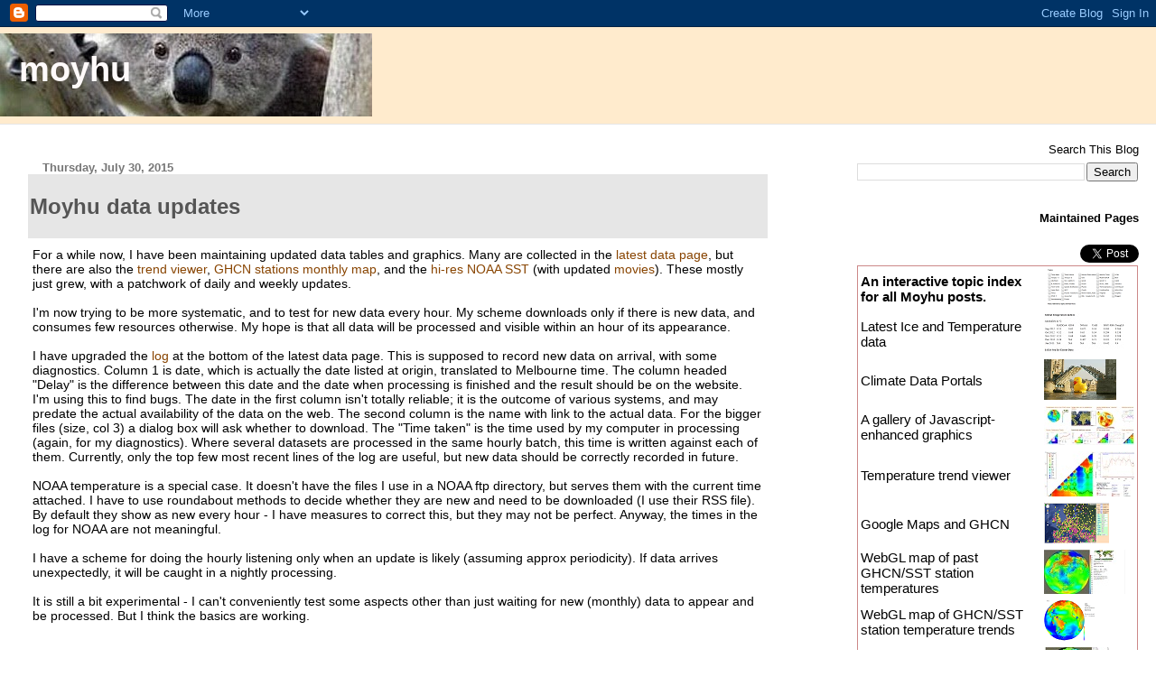

--- FILE ---
content_type: text/html; charset=UTF-8
request_url: https://moyhu.blogspot.com/2015/07/?m=0
body_size: 27931
content:
<!DOCTYPE html>
<html dir='ltr' xmlns='http://www.w3.org/1999/xhtml' xmlns:b='http://www.google.com/2005/gml/b' xmlns:data='http://www.google.com/2005/gml/data' xmlns:expr='http://www.google.com/2005/gml/expr'>
<head>
<link href='https://www.blogger.com/static/v1/widgets/2944754296-widget_css_bundle.css' rel='stylesheet' type='text/css'/>
<meta content='text/html; charset=UTF-8' http-equiv='Content-Type'/>
<meta content='blogger' name='generator'/>
<link href='https://moyhu.blogspot.com/favicon.ico' rel='icon' type='image/x-icon'/>
<link href='https://moyhu.blogspot.com/2015/07/' rel='canonical'/>
<link rel="alternate" type="application/atom+xml" title="moyhu - Atom" href="https://moyhu.blogspot.com/feeds/posts/default" />
<link rel="alternate" type="application/rss+xml" title="moyhu - RSS" href="https://moyhu.blogspot.com/feeds/posts/default?alt=rss" />
<link rel="service.post" type="application/atom+xml" title="moyhu - Atom" href="https://www.blogger.com/feeds/7729093380675162051/posts/default" />
<!--Can't find substitution for tag [blog.ieCssRetrofitLinks]-->
<meta content='https://moyhu.blogspot.com/2015/07/' property='og:url'/>
<meta content='moyhu' property='og:title'/>
<meta content='' property='og:description'/>
<meta content='st3cgLvj-ykbzjGYGYcPHOhajQBZ79A62d2b6lxUMYE' name='google-site-verification'/>
<meta charset='UTF-8'/>
<title>moyhu: July 2015</title>
<link href='https://sites.google.com/site/moyhudocs/pics/sep11/favicon.ico' rel='shortcut icon'/>
<style id='page-skin-1' type='text/css'><!--
/*
* Blogger Template Style
* Herbert
*
* by Jason Sutter
* Updated by Blogger Team
*/
/*
* Variable definitions
* ====================
<Variable name="mainBgColor" description="Page Background Color"
type="color" default="#ffffff"  />
<Variable name="mainTextColor" description="Text Color"
type="color" default="#000000" />
<Variable name="titleBgColor" description="Blog Title Background Color"
type="color" default="#ff4500" />
<Variable name="titleColor" description="Blog Title Color"
type="color" default="#fffafa"/>
<Variable name="descriptionBgColor" description="Description Background Color"
type="color" default="#ffebcd" />
<Variable name="descriptionColor" description="Blog Description Color"
type="color" default="#9e5205" />
<Variable name="dateHeaderColor" description="Date Header Color"
type="color" default="#777777" />
<Variable name="postTitleColor" description="Post Title Color"
type="color" default="#555555" />
<Variable name="postTitleBgColor" description="Post Title Background Color"
type="color" default="#eeeeee" />
<Variable name="postFooterColor" description="Post Footer Color"
type="color" default="#444444" />
<Variable name="mainLinkColor" description="Link Color"
type="color" default="#de7008" />
<Variable name="mainVisitedLinkColor" description="Visited Link Color"
type="color" default="#e0ad12" />
<Variable name="sidebarTitleColor" description="Sidebar Title Color"
type="color" default="#ff4500" />
<Variable name="sidebarLinkColor" description="Sidebar Link Color"
type="color" default="#999999" />
<Variable name="sidebarVisitedLinkColor"
description="Sidebar Visited Link Color"
type="color" default="#de7008" />
<Variable name="bodyFont" description="Text Font"
type="font" default="normal normal 90% 'Trebuchet MS', Trebuchet, Verdana, Sans-Serif" />
<Variable name="titleFont" description="Blog Title Font"
type="font" default="normal bold 266% Verdana, Sans-Serif" />
<Variable name="descriptionFont" description="Blog Description Font"
type="font" default="normal bold 85% Verdana, Sans-Serif" />
<Variable name="postTitleFont" description="Post Title Font"
type="font" default="normal bold 110% Verdana, Sans-serif">
<Variable name="sidebarTitleFont" description="Sidebar Title Font"
type="font" default="normal bold 125% Verdana, Sans-Serif" />
<Variable name="startSide" description="Start side in blog language"
type="automatic" default="left">
<Variable name="endSide" description="End side in blog language"
type="automatic" default="right">
*/
body {
margin: 0px;
padding: 0px;
background: #ffffff;
color: #000000;
font: normal normal 90% 'Trebuchet MS', Trebuchet, Verdana, Sans-Serif;
}
a {
color: #884400;
text-decoration: none;
}
a:hover {
color: #e1771e;
text-decoration: underline;
}
a:visited {
color: #e1771e;
}
a img {
border: 0;
}
@media all {
div#main-wrapper {
float: left;
width: 66%;
padding-top: 0;
padding-right: 1em;
padding-bottom: 0px;
padding-left: 1em;
word-wrap: break-word; /* fix for long text breaking sidebar float in IE */
overflow: hidden;     /* fix for long non-text content breaking IE sidebar float */
}
div#sidebar-wrapper {
margin: 0px;
padding: 0px;
text-align: right;
}
div#sidebar {
width: 25%;
float: right;
word-wrap: break-word; /* fix for long text breaking sidebar float in IE */
overflow: hidden;     /* fix for long non-text content breaking IE sidebar float */
}
}
#content-wrapper {
margin-right: 1em;
}
@media handheld {
div#main-wrapper {
float: none;
width: 90%;
}
div#sidebar-wrapper {
padding-top: 20px;
padding-right: 1em;
padding-bottom: 0;
padding-left: 1em;
text-align: left;
}
}
#header {
padding-top: 5px;
padding-right: 0px;
padding-bottom: 8px;
padding-left: 0px;
margin-top: 0px;
margin-right: 0px;
margin-bottom: 20px;
margin-left: 0px;
border-bottom: solid 1px #e6e6e6;
border-top: solid 2px #ffebcd;
background: #ffebcd;
color: #9e5205;
}
h1 a:link {
color: #fffafa;
}
h1 a:visited {
color: #fffafa;
}
h1 {
padding-top: 18px;
padding-right: 0px;
padding-bottom: 10px;
padding-left: 5%;
margin-top: 0px;
margin-right: 0px;
margin-bottom: 8px;
margin-left: 0px;
border-top: solid 9px #ff4500;
border-bottom: solid 1px #9e5205;
color: #fffafa;
background: #ff4500;
font: normal bold 266% Verdana, Sans-Serif;
}
.description {
padding-top: 0px;
padding-right: 0px;
padding-bottom: 0px;
padding-left: 5%;
margin: 0px;
color: #9e5205;
background: transparent;
font: normal bold 85% Verdana, Sans-Serif;
}
h3 {
margin-top: 0px;
margin-right: 0px;
margin-bottom: 10px;
margin-left: 0px;
padding-top: 2px;
padding-right: 0px;
padding-bottom: 2px;
padding-left: 2px;
color: #555555;
background: #e6e6e6;
font: normal bold 110% Verdana, Sans-serif;
}
h3.post-title a,
h3.post-title a:visited {
color: #555555;
}
h2.date-header {
margin-top:  10px;
margin-right:  0px;
margin-bottom:  0px;
margin-left:  0px;
padding-top: 0px;
padding-right: 0px;
padding-bottom: 0px;
padding-left: 2%;
color: #777777;
font-size: 90%;
text-align: left;
}
#sidebar h22 {
margin: 0px;
color: #ff4500;
font: normal bold 125% Arial, Tahoma, Helvetica, FreeSans, sans-serif;
padding: 0px;
border: none;
font-size: 100%;
}
#sidebar h2 {
margin: 0px;
padding: 0px;
border: none;
color: #000000;
font: normal normal 90% 'Trebuchet MS', Trebuchet, Verdana, Sans-Serif;
}
#sidebar .widget {
margin-top: 0px;
margin-right: 5px;
margin-bottom: 33px;
margin-left: 0px;
padding: 0;
}
#sidebar ul {
list-style-type: none;
font-size: 95%;
margin-top: 0;
}
#sidebar li {
margin: 0px;
padding: 0px;
list-style-type: none;
font-size: 105%;
}
.Blog {
margin-top: 20px;
}
.blog-posts, .feed-links {
margin-left: 2%;
}
.feed-links {
clear: both;
line-height: 2.5em;
}
.post {
margin-top: 0;
margin-right: 0;
margin-bottom: 30px;
margin-left: 0;
font-size: 100%;
}
.post-body {
margin-top: 0;
margin-right: 6px;
margin-bottom: 0;
margin-left: 5px;
}
.post strong {
font-weight: bold;
}
#sidebar a {
text-decoration: none;
}
#sidebar a:link,
#sidebar a:visited {
color: #000000;
}
#sidebar a:active,
#sidebar a:hover {
color: #444423;
}
pre,code,strike {
color: #666666;
}
.post-footer {
padding-top: 0;
padding-right: 0;
padding-bottom: 0;
padding-left: 5px;
margin: 0px;
color: #444444;
font-size: 80%;
}
#comments {
padding-top: 2px;
padding-right: 0px;
padding-bottom: 2px;
padding-left: 5px;
font-size: 110%;
font-weight: bold;
font-family: Verdana,Sans-Serif;
}
.comment-author {
margin-top: 20px;
}
.comment-body {
margin-top: 10px;
font-size: 100%;
font-weight: normal;
color: black;
}
.comment-footer {
padding: 0px;
margin-bottom: 20px;
color: #444444;
font-size: 80%;
font-weight: normal;
display: inline;
margin-right: 10px;
}
.deleted-comment {
font-style: italic;
color: gray;
}
.comment-link {
margin-left: .6em;
}
/* Profile
----------------------------------------------- */
.profile-textblock {
clear: both;
margin-left: 0;
}
.profile-img {
margin-top: 0;
margin-right: 0;
margin-bottom: 5px;
margin-left: 5px;
float: right;
}
.BlogArchive #ArchiveList {
float: right;
}
.widget-content {
margin-top: 0.5em;
}
#sidebar .widget {
clear: both;
}
#blog-pager-newer-link {
float: left;
}
.blog-pager-older-link {
float: right;
}
.blog-pager {
text-align: center;
}
.clear {
clear: both;
}
/** Tweaks for subscribe widget */
.widget-content .subscribe-wrapper {
float: right;
clear: right;
margin: .2em;
font-family: Arial,Sans-Serif;
}
/** Tweaks for layout editor mode */
body#layout #outer-wrapper {
margin-top: 10px;
}
span.numberingcomments {
float: right;
font-size: 16px;
}
table.mine {
margin: 0px;
padding: 0px;
font-size: 105%;
color: black;
text-align: left;
border: 1px solid #cc8888;
}

--></style>
<link href='https://www.blogger.com/dyn-css/authorization.css?targetBlogID=7729093380675162051&amp;zx=fcf229b2-fd91-47e7-a07d-1db7467bea37' media='none' onload='if(media!=&#39;all&#39;)media=&#39;all&#39;' rel='stylesheet'/><noscript><link href='https://www.blogger.com/dyn-css/authorization.css?targetBlogID=7729093380675162051&amp;zx=fcf229b2-fd91-47e7-a07d-1db7467bea37' rel='stylesheet'/></noscript>
<meta name='google-adsense-platform-account' content='ca-host-pub-1556223355139109'/>
<meta name='google-adsense-platform-domain' content='blogspot.com'/>

<!-- data-ad-client=ca-pub-0028224115250742 -->

</head>
<body>
<div class='navbar section' id='navbar'><div class='widget Navbar' data-version='1' id='Navbar1'><script type="text/javascript">
    function setAttributeOnload(object, attribute, val) {
      if(window.addEventListener) {
        window.addEventListener('load',
          function(){ object[attribute] = val; }, false);
      } else {
        window.attachEvent('onload', function(){ object[attribute] = val; });
      }
    }
  </script>
<div id="navbar-iframe-container"></div>
<script type="text/javascript" src="https://apis.google.com/js/platform.js"></script>
<script type="text/javascript">
      gapi.load("gapi.iframes:gapi.iframes.style.bubble", function() {
        if (gapi.iframes && gapi.iframes.getContext) {
          gapi.iframes.getContext().openChild({
              url: 'https://www.blogger.com/navbar/7729093380675162051?origin\x3dhttps://moyhu.blogspot.com',
              where: document.getElementById("navbar-iframe-container"),
              id: "navbar-iframe"
          });
        }
      });
    </script><script type="text/javascript">
(function() {
var script = document.createElement('script');
script.type = 'text/javascript';
script.src = '//pagead2.googlesyndication.com/pagead/js/google_top_exp.js';
var head = document.getElementsByTagName('head')[0];
if (head) {
head.appendChild(script);
}})();
</script>
</div></div>
<div id='outer-wrapper'><div id='wrap2'>
<!-- skip links for text browsers -->
<span id='skiplinks' style='display:none;'>
<a href='#main'>skip to main </a> |
      <a href='#sidebar'>skip to sidebar</a>
</span>
<div id='header-wrapper'>
<div class='header section' id='header'><div class='widget Header' data-version='1' id='Header1'>
<div id='header-inner' style='background-image: url("https://blogger.googleusercontent.com/img/b/R29vZ2xl/AVvXsEg-g05eaaRT3yD5xPvAOQXaBKzTpxssKFlNbGmLwmGhC_i5ZIYnFZoKCOM5Ko9izopY2lc4UKtr_d2hns5iVGVDbfzUEg53er1XETFP1zT4pNG8vN3Vt42MQGskHtao2XihwMby7hqO/s1600/kface.jpg"); background-position: left; width: 412px; min-height: 92px; _height: 92px; background-repeat: no-repeat; '>
<div class='titlewrapper' style='background: transparent'>
<h1 class='title' style='background: transparent; border-width: 0px'>
<a href='https://moyhu.blogspot.com/?m=0'>
moyhu
</a>
</h1>
</div>
<div class='descriptionwrapper'>
<p class='description'><span>
</span></p>
</div>
</div>
</div></div>
</div>
<div id='content-wrapper'>
<div id='crosscol-wrapper' style='text-align:center'>
<div class='crosscol no-items section' id='crosscol'></div>
</div>
<div id='main-wrapper'>
<div class='main section' id='main'><div class='widget Blog' data-version='1' id='Blog1'>
<div class='blog-posts hfeed'>
<!--Can't find substitution for tag [defaultAdStart]-->
<div class='date-outer'></div>
<h2 class='date-header'><span>Thursday, July 30, 2015</span></h2>
<div class='date-posts'></div>
<div class='post-outer'>
<div class='post hentry'>
<a name='4476207201478048432'></a>
<h3 class='post-title entry-title'>
<a href='https://moyhu.blogspot.com/2015/07/moyhu-data-updates.html?m=0'><h2>Moyhu data updates</h2></a>
</h3>
<div class='post-header'>
<div class='post-header-line-1'></div>
</div>
<div class='post-body entry-content'>
For a while now, I have been maintaining updated data tables and graphics. Many are collected in the <a href="https://moyhu.blogspot.com.au/p/latest-ice-and-temperature-data.html">latest data page</a>, but there are also the <a href="https://moyhu.blogspot.com.au/p/temperature-trend-viewer.html">trend viewer</a>, <a href="https://moyhu.blogspot.com.au/p/blog-page_24.html">GHCN stations monthly map</a>, and the <a href="https://moyhu.blogspot.com.au/p/blog-page.html">hi-res NOAA SST</a> (with updated <a href="https://moyhu.blogspot.com.au/p/sst-regional-movies-as-described-here-i.html">movies</a>). These mostly just grew, with a patchwork of daily and weekly updates.
<br><br>
I'm now trying to be more systematic, and to test for new data every hour. My scheme downloads only if there is new data, and consumes few resources otherwise. My hope is that all data will be processed and visible within an hour of its appearance.
<br><br>
I have upgraded the <a href="https://moyhu.blogspot.com.au/p/latest-ice-and-temperature-data.html#log">log</a> at the bottom of the latest data page. This is supposed to record new data on arrival, with some diagnostics. Column 1 is date, which is actually the date listed at origin, translated to Melbourne time. The column headed "Delay" is the difference between this date and the date when processing is finished and the result should be on the website. I'm using this to find bugs. The date in the first column isn't totally reliable; it is the outcome of various systems, and may predate the actual availability of the data on the web. The second column is the name with link to the actual data. For the bigger files (size, col 3) a dialog box will ask whether to download. The "Time taken" is the time used by my computer in processing (again, for my diagnostics). Where several datasets are processed in the same hourly batch, this time is written against each of them. Currently, only the top few most recent lines of the log are useful, but new data should be correctly recorded in future.
<br><br>
NOAA temperature is a special case. It doesn't have the files I use in a NOAA ftp directory, but serves them with the current time attached. I have to use roundabout methods to decide whether they are new and need to be downloaded (I use their RSS file). By default they show as new every hour - I have measures to correct this, but they may not be perfect. Anyway, the times in the log for NOAA are not meaningful.
<br><br>
I have a scheme for doing the hourly listening only when an update is likely (assuming approx periodicity). If data arrives unexpectedly, it will be caught in a nightly processing.
<br><br>
It is still a bit experimental - I can't conveniently test some aspects other than just waiting for new (monthly) data to appear and be processed. But I think the basics are working.
<br><br>
<br><br>
<br>
<div class='post-share-buttons'>
<a class='goog-inline-block share-button sb-email' href='https://www.blogger.com/share-post.g?blogID=7729093380675162051&postID=4476207201478048432&target=email' target='_blank' title='Email This'><span class='share-button-link-text'>Email This</span></a><a class='goog-inline-block share-button sb-blog' href='https://www.blogger.com/share-post.g?blogID=7729093380675162051&postID=4476207201478048432&target=blog' onclick='window.open(this.href, "_blank", "height=270,width=475"); return false;' target='_blank' title='BlogThis!'><span class='share-button-link-text'>BlogThis!</span></a><a class='goog-inline-block share-button sb-twitter' href='https://www.blogger.com/share-post.g?blogID=7729093380675162051&postID=4476207201478048432&target=twitter' target='_blank' title='Share to X'><span class='share-button-link-text'>Share to X</span></a><a class='goog-inline-block share-button sb-facebook' href='https://www.blogger.com/share-post.g?blogID=7729093380675162051&postID=4476207201478048432&target=facebook' onclick='window.open(this.href, "_blank", "height=430,width=640"); return false;' target='_blank' title='Share to Facebook'><span class='share-button-link-text'>Share to Facebook</span></a><a class='goog-inline-block share-button sb-pinterest' href='https://www.blogger.com/share-post.g?blogID=7729093380675162051&postID=4476207201478048432&target=pinterest' target='_blank' title='Share to Pinterest'><span class='share-button-link-text'>Share to Pinterest</span></a>
</div>
<div style='clear: both;'></div>
</div>
<div class='post-footer'>
<div class='post-footer-line post-footer-line-1'><span class='post-author vcard'>
Posted by
<span class='fn'>Nick Stokes</span>
</span>
<span class='post-timestamp'>
at
<a class='timestamp-link' href='https://moyhu.blogspot.com/2015/07/moyhu-data-updates.html?m=0' rel='bookmark' title='permanent link'><abbr class='published' title='2015-07-30T19:34:00+10:00'>7:34&#8239;PM</abbr></a>
</span>
<span class='post-comment-link'>
<a class='comment-link' href='https://moyhu.blogspot.com/2015/07/moyhu-data-updates.html?m=0#comment-form' onclick=''>5
comments</a>
</span>
<span class='post-icons'>
<span class='item-control blog-admin pid-691738744'>
<a href='https://www.blogger.com/post-edit.g?blogID=7729093380675162051&postID=4476207201478048432&from=pencil' title='Edit Post'>
<img alt="" class="icon-action" height="18px" src="//img2.blogblog.com/img/icon18_edit_allbkg.gif" width="18px">
</a>
</span>
</span>
<span class='post-backlinks post-comment-link'>
</span>
</div>
<div class='post-footer-line post-footer-line-2'><span class='post-labels'>
</span>
</div>
<div class='post-footer-line post-footer-line-3'><span class='post-location'>
</span>
</div>
</div>
</div>
</div>
<div></div>
<div class='date-outer'></div>
<h2 class='date-header'><span>Wednesday, July 22, 2015</span></h2>
<div class='date-posts'></div>
<div class='post-outer'>
<div class='post hentry'>
<a name='1814212153927746503'></a>
<h3 class='post-title entry-title'>
<a href='https://moyhu.blogspot.com/2015/07/record-warm-periods.html?m=0'><h2>Record warm periods</h2></a>
</h3>
<div class='post-header'>
<div class='post-header-line-1'></div>
</div>
<div class='post-body entry-content'>
In the <a href="https://moyhu.blogspot.com/2015/07/noaa-up-003-in-june-giss-now-up-004.html">previous post</a>, I cited the <a href="https://www.ncdc.noaa.gov/sotc/global/201506">NOAA June temperatures report</a>. This noted various periods of time with average temperatures that exceeded anything comparable in the record, particularly recent twelve month periods. 
<br />
<br />
<a href="https://blog.hotwhopper.com/2015/07/watching-global-thermometer-year-to_20.html">Sou</a> has been tracking the average so far in this calendar year. <a href="https://blog.hotwhopper.com/2015/07/watching-global-thermometer-year-to_20.html?showComment=1437363636963#c1820810940592590903">Steve Bloom</a> doesn't like non-physical calendar periods, and prefers the running average. I think Sou's analysis makes sense. It is the best guide to the 2015 year average, since it uses data from that year only. One could say people shouldn't focus on arbitrary year divisions, but they do.
<br />
<br />
However, if you want running twelve month averages, they are available at the <a href="https://moyhu.blogspot.com.au/p/latest-ice-and-temperature-data.html#Drag">maintained active plot.</a> Just click the buttons on the side table headed Sm. twelve month running is the default (and only) smooth. Here is an example:
<br />
<br />
<img src="https://s3-us-west-1.amazonaws.com/www.moyhu.org/blog/temp/linear.png" width="500" />
<br />
<br />
However, in this context, I'm a fan of polar, or radial, plots. Here curves track like a clock with time, with radial distance indicating temperature or other plot variable. I use it for ice extent <a href="https://moyhu.blogspot.com.au/p/latest-ice-and-temperature-data.html#fig1">here</a>. Then there is a natural period of a year, but that isn't essential. The point is that by rolling it up, a long stretch of time can be covered with good resolution (but crowding).
<br />
<br />
So below the fold I'll show radial plots (with decade winding period) for the main surface indices, from 1950 to now. They will show clearly how warming has continued, as the curve spirals outward, even during the "hiatus". Now they are at record radius, and that is very likely to increase, at least for a little while. The reason is that the change in moving average depends on both the new readings, and the old readings that they replace. Mid-2014 was a relatively cool period, so as long as 2015 is warmer,  the running mean will increase.
<br />
<a name="more"></a><br />
In these plots, there is a continuous curve in rainbow colors, violet in 1950, and ending with red now. It goes clockwise, 36&#176;/year, crossing the y axis every decade as marked. Radial distance represents temperature anomaly (according to the source) as marked on the x axis, and shown with faint circles.  The running mean is centered, so the latest at the bottom shows as Dec 2014.
<br />
<br />
So here is the NOAA Land/Ocean plot. A curiosity here is that the NOAA report says the maximum 12-month average is 0.83&#176;C; I get 0.81, on their data. But the pattern is the same. Spiralling outward indicates warming, and it is clearly happening, with minor variations, since about the third circuit (70's). And it is now at record level (and has been for six months), and heading outward.
<br />
<br />
<img src="https://s3-us-west-1.amazonaws.com/www.moyhu.org/blog/temp/radial3.png" width="800" />
<br />
<br />
Here is GISS Land/Ocean, which looks much the same:
<br />
<br />
<img src="https://s3-us-west-1.amazonaws.com/www.moyhu.org/blog/temp/radial2.png" width="800" />
<br />
<br />
And here is HADCRUT 4. It probably shows the least adherence to uniform growth, and has more pronounced excursions in 1998, 2005, 2007 and 2010. It's still well in front now, though.
<br />
<br />
<img src="https://s3-us-west-1.amazonaws.com/www.moyhu.org/blog/temp/radial1.png" width="800" />
<br />
<br />
2015 will be a record year if the curve stays outside to previous levels for six more months. And as I said above, a month or two more of expansion is very likely, just on the basis of cooler mid-year 2014.
<br />
<br />
ps Arctic ice had been holding up fairly well. But it is showing <a href="https://moyhu.blogspot.com.au/p/latest-ice-and-temperature-data.html#ice">signs of downturn</a> in the last five days, dropping below 2010, and close to 2014.
<br />
<br />
<br>
<div class='post-share-buttons'>
<a class='goog-inline-block share-button sb-email' href='https://www.blogger.com/share-post.g?blogID=7729093380675162051&postID=1814212153927746503&target=email' target='_blank' title='Email This'><span class='share-button-link-text'>Email This</span></a><a class='goog-inline-block share-button sb-blog' href='https://www.blogger.com/share-post.g?blogID=7729093380675162051&postID=1814212153927746503&target=blog' onclick='window.open(this.href, "_blank", "height=270,width=475"); return false;' target='_blank' title='BlogThis!'><span class='share-button-link-text'>BlogThis!</span></a><a class='goog-inline-block share-button sb-twitter' href='https://www.blogger.com/share-post.g?blogID=7729093380675162051&postID=1814212153927746503&target=twitter' target='_blank' title='Share to X'><span class='share-button-link-text'>Share to X</span></a><a class='goog-inline-block share-button sb-facebook' href='https://www.blogger.com/share-post.g?blogID=7729093380675162051&postID=1814212153927746503&target=facebook' onclick='window.open(this.href, "_blank", "height=430,width=640"); return false;' target='_blank' title='Share to Facebook'><span class='share-button-link-text'>Share to Facebook</span></a><a class='goog-inline-block share-button sb-pinterest' href='https://www.blogger.com/share-post.g?blogID=7729093380675162051&postID=1814212153927746503&target=pinterest' target='_blank' title='Share to Pinterest'><span class='share-button-link-text'>Share to Pinterest</span></a>
</div>
<div style='clear: both;'></div>
</div>
<div class='post-footer'>
<div class='post-footer-line post-footer-line-1'><span class='post-author vcard'>
Posted by
<span class='fn'>Nick Stokes</span>
</span>
<span class='post-timestamp'>
at
<a class='timestamp-link' href='https://moyhu.blogspot.com/2015/07/record-warm-periods.html?m=0' rel='bookmark' title='permanent link'><abbr class='published' title='2015-07-22T11:42:00+10:00'>11:42&#8239;AM</abbr></a>
</span>
<span class='post-comment-link'>
<a class='comment-link' href='https://moyhu.blogspot.com/2015/07/record-warm-periods.html?m=0#comment-form' onclick=''>41
comments</a>
</span>
<span class='post-icons'>
<span class='item-control blog-admin pid-691738744'>
<a href='https://www.blogger.com/post-edit.g?blogID=7729093380675162051&postID=1814212153927746503&from=pencil' title='Edit Post'>
<img alt="" class="icon-action" height="18px" src="//img2.blogblog.com/img/icon18_edit_allbkg.gif" width="18px">
</a>
</span>
</span>
<span class='post-backlinks post-comment-link'>
</span>
</div>
<div class='post-footer-line post-footer-line-2'><span class='post-labels'>
</span>
</div>
<div class='post-footer-line post-footer-line-3'><span class='post-location'>
</span>
</div>
</div>
</div>
</div>
<div></div>
<div class='date-outer'></div>
<h2 class='date-header'><span>Tuesday, July 21, 2015</span></h2>
<div class='date-posts'></div>
<div class='post-outer'>
<div class='post hentry'>
<a name='6877285411165623169'></a>
<h3 class='post-title entry-title'>
<a href='https://moyhu.blogspot.com/2015/07/noaa-up-003-in-june-giss-now-up-004.html?m=0'><h2>NOAA up 0.02&deg;C in June; GISS now up 0.04&deg;C</h2></a>
</h3>
<div class='post-header'>
<div class='post-header-line-1'></div>
</div>
<div class='post-body entry-content'>
I don't normally post separately for the NOAA NCEI global temperature anomaly index, but this month is the first where everyone is using the new V4 ERSST. There is also a <a href="https://data.giss.nasa.gov/gistemp/">revision</a> of GISS post-V4 (thanks to GISS for the acknowledgement). So it is an opportunity too to review how well TempLS matches in the new environment.
<br><br>
The <a href="https://www.ncdc.noaa.gov/sotc/global/201506">NOAA report</a> has June at 0.88&deg;C relative to 20Cen; up from 0.86&deg;C in May. GISS is now 0.8&deg;C, up from 0.76&deg;C. Both these are the hottest June in the respective records, and would be close to the hottest month ever, if it were not for Feb-Mar of this year. I have described in my <a href="https://moyhu.blogspot.com.au/2015/07/giss-new-version-up-by-003-in-june.html">GISS post</a> where it was hot and cold, with more quantitative information <a href="https://moyhu.blogspot.com.au/2015/07/a-breakdown-of-monthly-temperature.html">here</a>; the NOAA report presents a similar account in more detail.
<br><br>
I have noted earlier how, as expected, TempLS mesh and GISS tend to go together, being interpolated, and NOAA and TempLS grid also have an affinity. Indeed, at times, TempLS and NOAA have been <a href="https://moyhu.blogspot.com.au/2014/08/templs-and-noaa-are-converging.html">eerily close</a>. With V4 that has been somewhat interrupted, although the general pattern still holds, and the correspondence is currently close. I'll show plots below the fold.
<br><br>
Incidentally, the revised GISS now shows nothing unexpected in the plot of recent monthly differences (earlier version <a href="https://moyhu.blogspot.com.au/2015/07/giss-new-version-up-by-003-in-june.html">here</a>). Here how it looks now:
<br><br>
<img src="https://s3-us-west-1.amazonaws.com/www.moyhu.org/blog/temp/diff3b4_.png" width="400">
<br><a name="more"></a><br>
So here is the plot over 4 years of NOAA vs TempLS grid. The plots are made using <a href="https://moyhu.blogspot.com.au/p/latest-ice-and-temperature-data.html#Drag">this gadget</a>, and are set to a common anomaly base of 1981-2010. The divergence earlier this year is the largest. Otherwise the correspondence is good.
<br><br>
<img src="https://s3-us-west-1.amazonaws.com/www.moyhu.org/blog/temp/grid.png" width="800">
<br><br>
And here is the comparison of TempLS mesh with GISS. I think the correspondence is better than before the ERSST change.
<br><br>
<img src="https://s3-us-west-1.amazonaws.com/www.moyhu.org/blog/temp/mesh.png" width="800">
<br><br>
And here is the combined plot. I've used reddish for grid, bluish for interpolated. You can see the pairing, although they are all fairly close. The pairs come together at the end; this is just how it happened.
<br><br>
<img src="https://s3-us-west-1.amazonaws.com/www.moyhu.org/blog/temp/both.png" width="800">
<br><br>
<br><br>



<br>
<div class='post-share-buttons'>
<a class='goog-inline-block share-button sb-email' href='https://www.blogger.com/share-post.g?blogID=7729093380675162051&postID=6877285411165623169&target=email' target='_blank' title='Email This'><span class='share-button-link-text'>Email This</span></a><a class='goog-inline-block share-button sb-blog' href='https://www.blogger.com/share-post.g?blogID=7729093380675162051&postID=6877285411165623169&target=blog' onclick='window.open(this.href, "_blank", "height=270,width=475"); return false;' target='_blank' title='BlogThis!'><span class='share-button-link-text'>BlogThis!</span></a><a class='goog-inline-block share-button sb-twitter' href='https://www.blogger.com/share-post.g?blogID=7729093380675162051&postID=6877285411165623169&target=twitter' target='_blank' title='Share to X'><span class='share-button-link-text'>Share to X</span></a><a class='goog-inline-block share-button sb-facebook' href='https://www.blogger.com/share-post.g?blogID=7729093380675162051&postID=6877285411165623169&target=facebook' onclick='window.open(this.href, "_blank", "height=430,width=640"); return false;' target='_blank' title='Share to Facebook'><span class='share-button-link-text'>Share to Facebook</span></a><a class='goog-inline-block share-button sb-pinterest' href='https://www.blogger.com/share-post.g?blogID=7729093380675162051&postID=6877285411165623169&target=pinterest' target='_blank' title='Share to Pinterest'><span class='share-button-link-text'>Share to Pinterest</span></a>
</div>
<div style='clear: both;'></div>
</div>
<div class='post-footer'>
<div class='post-footer-line post-footer-line-1'><span class='post-author vcard'>
Posted by
<span class='fn'>Nick Stokes</span>
</span>
<span class='post-timestamp'>
at
<a class='timestamp-link' href='https://moyhu.blogspot.com/2015/07/noaa-up-003-in-june-giss-now-up-004.html?m=0' rel='bookmark' title='permanent link'><abbr class='published' title='2015-07-21T11:46:00+10:00'>11:46&#8239;AM</abbr></a>
</span>
<span class='post-comment-link'>
<a class='comment-link' href='https://moyhu.blogspot.com/2015/07/noaa-up-003-in-june-giss-now-up-004.html?m=0#comment-form' onclick=''>0
comments</a>
</span>
<span class='post-icons'>
<span class='item-control blog-admin pid-691738744'>
<a href='https://www.blogger.com/post-edit.g?blogID=7729093380675162051&postID=6877285411165623169&from=pencil' title='Edit Post'>
<img alt="" class="icon-action" height="18px" src="//img2.blogblog.com/img/icon18_edit_allbkg.gif" width="18px">
</a>
</span>
</span>
<span class='post-backlinks post-comment-link'>
</span>
</div>
<div class='post-footer-line post-footer-line-2'><span class='post-labels'>
</span>
</div>
<div class='post-footer-line post-footer-line-3'><span class='post-location'>
</span>
</div>
</div>
</div>
</div>
<div></div>
<div class='date-outer'></div>
<h2 class='date-header'><span>Sunday, July 19, 2015</span></h2>
<div class='date-posts'></div>
<div class='post-outer'>
<div class='post hentry'>
<a name='5964511444226175723'></a>
<h3 class='post-title entry-title'>
<a href='https://moyhu.blogspot.com/2015/07/a-breakdown-of-monthly-temperature.html?m=0'><h2>A breakdown of monthly temperature variation</h2></a>
</h3>
<div class='post-header'>
<div class='post-header-line-1'></div>
</div>
<div class='post-body entry-content'>
A by-product of the new <a href="https://moyhu.blogspot.com.au/2015/07/templs-v3-part-3-results.html">TempLS mesh</a> is the analysis that can be done using the arrays of residuals and weights. The weights are mesh areas assigned to stations, and the global anomaly is the thus-weighted sum of residuals. This sum can be partitioned into regions. Two calculations are then of interest:<br />
AveT = sum_R(w*r)/sum_R(w)<br />
which is the average T for region R, and<br />
Contrib_r = sum_R(w*r)/sum_G(w)<br />
which is the proportional contribution R makes to the global T. That means you can see how those contributions add. So instead of saying it was cold in N America, you can see just how much that cold pulled down the global average.
<br />
<br />
Below the fold I'll show both of those for continent-sized regions, and also the ocean, for the months of 2015. Note that they are not exactly sums over the continent areas, but over the areas that are assigned to nodes within the regions. Each month has a different mesh, so these area assignations vary slightly - I'll show a third plot to quantify that. Of course, the regions don't change (except for ocean freezing), so to the extent it otherwise varies, it's an error.
<br />
<br />
I'll show how you can see what exactly contributed to the ups and downs of temperature this year.
<br />
<a name="more"></a><br />
The regions are Afr=Africa, Asia (without Siberia), Sib=Siberia (Asiatic Russia, code 222), S America, N America, AusNZ=Oceania, Europe, Ant=Antarctica, Arc=Arctic&gt;65&#176;N, Sea=SST, and All=Global. I follow the classification of the <a href="ftp://ftp.ncdc.noaa.gov/pub/data/ghcn/v3/country-codes">GHCN country codes</a>, for which 100-199 is Africa etc. Arctic stations are removed from N Am and Sib.
<br />
<br />
Here is the plot of monthly regional averages. Land regions are very variable compared to Sea and Global. But they are mostly minor components of the sum, and the next plot will show that in perspective. Features are the famous N American cold of February, recent cold in Antarctica, and Feb/Mar warmth in Asia/Siberia. You can also see the Arctic warmth in March/April, which led to early melting.
<br />
<br />
<img src="https://s3-us-west-1.amazonaws.com/www.moyhu.org/TempLS/break1.png" />
<br />
<br />
Now here is the version weighted as contributions to the main sum, which is more informative. The black is the sum of the colors.<br />
<br />
<img src="https://s3-us-west-1.amazonaws.com/www.moyhu.org/TempLS/break.png" />
<br />
<br />
Firstly, SST has been gradually increasing, which pushes the total up significantly, without showing month-month fluctuations. Then you see the sharp cold spell in February N America. It has a small reducing effect, almost countered by a rise in Africa, and dwarfed by the warmth in Asia and Siberia. Consequently, Feb globally was a lot warmer than Jan, despite that cold much remarked on blogs. In May/Jun and even Apr, the cold in Antarctica had an effect, which, with the subsiding warmth in Asia/Siberia, is responsible for later cooling.
<br />
<br />
Finally, I'll show the variation in weights. There isn't much; I've shown 10x bars faintly over the land regions to make the effect more visible.
<br />
<br />
<img src="https://s3-us-west-1.amazonaws.com/www.moyhu.org/TempLS/break2.png" />
<br />
<br />
The exception is Antarctica, where the sea ice has been growing. Since that is then excluded from the SST component, land stations carry greater weight as the ocean recedes. The Arctic behaves irregularly. This reflects the fact that the mesh there is sparse, and has a degree of randomness in its response. It reflects the limits of this measure. Still, it's a minor effect overall.<br />
<br />
I'll probably incorporate this analysis in the ongoing <a href="https://moyhu.blogspot.com.au/p/latest-ice-and-temperature-data.html">latest data</a>.
<br />
<br />
<br>
<div class='post-share-buttons'>
<a class='goog-inline-block share-button sb-email' href='https://www.blogger.com/share-post.g?blogID=7729093380675162051&postID=5964511444226175723&target=email' target='_blank' title='Email This'><span class='share-button-link-text'>Email This</span></a><a class='goog-inline-block share-button sb-blog' href='https://www.blogger.com/share-post.g?blogID=7729093380675162051&postID=5964511444226175723&target=blog' onclick='window.open(this.href, "_blank", "height=270,width=475"); return false;' target='_blank' title='BlogThis!'><span class='share-button-link-text'>BlogThis!</span></a><a class='goog-inline-block share-button sb-twitter' href='https://www.blogger.com/share-post.g?blogID=7729093380675162051&postID=5964511444226175723&target=twitter' target='_blank' title='Share to X'><span class='share-button-link-text'>Share to X</span></a><a class='goog-inline-block share-button sb-facebook' href='https://www.blogger.com/share-post.g?blogID=7729093380675162051&postID=5964511444226175723&target=facebook' onclick='window.open(this.href, "_blank", "height=430,width=640"); return false;' target='_blank' title='Share to Facebook'><span class='share-button-link-text'>Share to Facebook</span></a><a class='goog-inline-block share-button sb-pinterest' href='https://www.blogger.com/share-post.g?blogID=7729093380675162051&postID=5964511444226175723&target=pinterest' target='_blank' title='Share to Pinterest'><span class='share-button-link-text'>Share to Pinterest</span></a>
</div>
<div style='clear: both;'></div>
</div>
<div class='post-footer'>
<div class='post-footer-line post-footer-line-1'><span class='post-author vcard'>
Posted by
<span class='fn'>Nick Stokes</span>
</span>
<span class='post-timestamp'>
at
<a class='timestamp-link' href='https://moyhu.blogspot.com/2015/07/a-breakdown-of-monthly-temperature.html?m=0' rel='bookmark' title='permanent link'><abbr class='published' title='2015-07-19T20:59:00+10:00'>8:59&#8239;PM</abbr></a>
</span>
<span class='post-comment-link'>
<a class='comment-link' href='https://moyhu.blogspot.com/2015/07/a-breakdown-of-monthly-temperature.html?m=0#comment-form' onclick=''>0
comments</a>
</span>
<span class='post-icons'>
<span class='item-control blog-admin pid-691738744'>
<a href='https://www.blogger.com/post-edit.g?blogID=7729093380675162051&postID=5964511444226175723&from=pencil' title='Edit Post'>
<img alt="" class="icon-action" height="18px" src="//img2.blogblog.com/img/icon18_edit_allbkg.gif" width="18px">
</a>
</span>
</span>
<span class='post-backlinks post-comment-link'>
</span>
</div>
<div class='post-footer-line post-footer-line-2'><span class='post-labels'>
</span>
</div>
<div class='post-footer-line post-footer-line-3'><span class='post-location'>
</span>
</div>
</div>
</div>
</div>
<div></div>
<div class='date-outer'></div>
<h2 class='date-header'><span>Thursday, July 16, 2015</span></h2>
<div class='date-posts'></div>
<div class='post-outer'>
<div class='post hentry'>
<a name='8151957759292974112'></a>
<h3 class='post-title entry-title'>
<a href='https://moyhu.blogspot.com/2015/07/giss-new-version-up-by-003-in-june.html?m=0'><h2>GISS (new version) up by 0.03&deg;C in June </h2></a>
</h3>
<div class='post-header'>
<div class='post-header-line-1'></div>
</div>
<div class='post-body entry-content'>

The anomaly for GISS in June was 0.76&deg;C (h/t JCH). This was just as I had expected, since TempLS mesh rose from 0.618&deg;C to (now) 0.673&deg;C. However, meanwhile the GISS May number increased from 0.71&deg;C to 0.73&deg;C, so the rise was not quite as great.
<br><br>
Behind that lies a story. As Olof noted, GISS this month <a href="https://data.giss.nasa.gov/gistemp/updates_v3/">switched</a> from using ERSST V3b to ERSST v4 (I switched last month). They show some plots of the differences <a href="https://data.giss.nasa.gov/gistemp/updates_v3/ersst4vs3b/">here</a>. Here is the difference plot
<br><br>
<img src="https://data.giss.nasa.gov/gistemp/updates_v3/ersst4vs3b/v4-v3b.gif">
<br><br>
In the new file April 2015 is the same as before, and May only increased by 0.02&deg;C. But the plot shows an annual difference of more than 0.05&deg;C in recent years. I plotted the monthly differences (GISS v4 - 3b) over the last five years:
<br><br>
<img src="https://s3-us-west-1.amazonaws.com/www.moyhu.org/data/freq/Jun15d/diff3b4.png" width="500">
<br><br>
April and May do look quite different. I wonder if GISS is still using v3b there? Anyway, the usual maps and commentary are below the fold:
<br><a name="more"></a><br>
Here is the GISS map for June 2015:
<br><img src="https://s3-us-west-1.amazonaws.com/www.moyhu.org/data/freq/Jun15d/GISSJun15.gif"><br><br>
And here is the corresponding TempLS mesh map, based on spherical harmonics:
<br><br><img src="https://s3-us-west-1.amazonaws.com/www.moyhu.org/data/freq/Jun15d/map.png"><br>
<br><br>
TempLS is somewhat smoothed so doesn't show the peaks of GISS. But the features are just the same. Heat in central and W Russia, and in NW N America. Cool in Antarctica, and N Atlantic, extending over Scandinavia.
<br><br>
You may have noticed that an error had got into my TempLS map plots recently. They were shown with mean subtracted, and so much colder. This has been fixed.
<br><br>
<br>
<div class='post-share-buttons'>
<a class='goog-inline-block share-button sb-email' href='https://www.blogger.com/share-post.g?blogID=7729093380675162051&postID=8151957759292974112&target=email' target='_blank' title='Email This'><span class='share-button-link-text'>Email This</span></a><a class='goog-inline-block share-button sb-blog' href='https://www.blogger.com/share-post.g?blogID=7729093380675162051&postID=8151957759292974112&target=blog' onclick='window.open(this.href, "_blank", "height=270,width=475"); return false;' target='_blank' title='BlogThis!'><span class='share-button-link-text'>BlogThis!</span></a><a class='goog-inline-block share-button sb-twitter' href='https://www.blogger.com/share-post.g?blogID=7729093380675162051&postID=8151957759292974112&target=twitter' target='_blank' title='Share to X'><span class='share-button-link-text'>Share to X</span></a><a class='goog-inline-block share-button sb-facebook' href='https://www.blogger.com/share-post.g?blogID=7729093380675162051&postID=8151957759292974112&target=facebook' onclick='window.open(this.href, "_blank", "height=430,width=640"); return false;' target='_blank' title='Share to Facebook'><span class='share-button-link-text'>Share to Facebook</span></a><a class='goog-inline-block share-button sb-pinterest' href='https://www.blogger.com/share-post.g?blogID=7729093380675162051&postID=8151957759292974112&target=pinterest' target='_blank' title='Share to Pinterest'><span class='share-button-link-text'>Share to Pinterest</span></a>
</div>
<div style='clear: both;'></div>
</div>
<div class='post-footer'>
<div class='post-footer-line post-footer-line-1'><span class='post-author vcard'>
Posted by
<span class='fn'>Nick Stokes</span>
</span>
<span class='post-timestamp'>
at
<a class='timestamp-link' href='https://moyhu.blogspot.com/2015/07/giss-new-version-up-by-003-in-june.html?m=0' rel='bookmark' title='permanent link'><abbr class='published' title='2015-07-16T15:01:00+10:00'>3:01&#8239;PM</abbr></a>
</span>
<span class='post-comment-link'>
<a class='comment-link' href='https://moyhu.blogspot.com/2015/07/giss-new-version-up-by-003-in-june.html?m=0#comment-form' onclick=''>11
comments</a>
</span>
<span class='post-icons'>
<span class='item-control blog-admin pid-691738744'>
<a href='https://www.blogger.com/post-edit.g?blogID=7729093380675162051&postID=8151957759292974112&from=pencil' title='Edit Post'>
<img alt="" class="icon-action" height="18px" src="//img2.blogblog.com/img/icon18_edit_allbkg.gif" width="18px">
</a>
</span>
</span>
<span class='post-backlinks post-comment-link'>
</span>
</div>
<div class='post-footer-line post-footer-line-2'><span class='post-labels'>
</span>
</div>
<div class='post-footer-line post-footer-line-3'><span class='post-location'>
</span>
</div>
</div>
</div>
</div>
<div></div>
<div class='date-outer'></div>
<h2 class='date-header'><span>Wednesday, July 8, 2015</span></h2>
<div class='date-posts'></div>
<div class='post-outer'>
<div class='post hentry'>
<a name='5264251261116495958'></a>
<h3 class='post-title entry-title'>
<a href='https://moyhu.blogspot.com/2015/07/templs-shows-june-anomaly-up-by-005.html?m=0'><h2>TempLS shows June anomaly up by 0.05&deg;C</h2></a>
</h3>
<div class='post-header'>
<div class='post-header-line-1'></div>
</div>
<div class='post-body entry-content'>
Most of the GHCN V3 data is now in, and ERSST v4, and TempLS mesh (the new V3) &nbsp;<a href="https://moyhu.blogspot.com.au/p/latest-ice-and-temperature-data.html#mesh">shows a rise</a> from 0.618 to 0.665&#176;C, relative to a 1961-90 base period. TempLS grid rose from 0.674 to 0.711 &#176;C. Usually the mesh weighted version is more likely to agree with GISS and the grid version with NOAA, though this time they both are similar.
<br />
<br />
The rise is somewhat at variance with the <a href="https://moyhu.blogspot.com.au/2015/07/ncep-in-june-data-for-moyhu-ncepncar.html">NCEP/NCAR index</a>, which suggested a fairly cool month, although that is muddied somewhat by the May oddity when that index suggested more warming than TempLS mesh and GISS showed. Anyway the TempLS calc is certainly warm, and for TempLS grid, seems to be almost a record, falling just short of the 0.718&#176;C for Feb 1998.
<br />
<br />
The warm places were western US and central Russia, with cold in Antarctica and the E Mediterranean, pretty much as indicated in the <a href="https://moyhu.blogspot.com.au/2015/07/ncep-in-june-data-for-moyhu-ncepncar.html">NCEP/NCAR report</a>. As I mentioned in my <a href="https://moyhu.blogspot.com.au/2015/07/maintained-webgl-map-of-past-ghcnsst.html">previous post</a>, you can get more detail in the regular WebGL map <a href="https://moyhu.blogspot.com.au/p/blog-page_24.html?PxS=[0,5,6]">here</a>, which shows the actual station anomalies with shading between.
<br />
<br />
There was a curious delay with the Canada data which slightly set back this report. The initial posted data was a duplicate (mostly) of May, and flagged as such, so TempLS rejected it. That seems to have been corrected, and now 4266 stations (incl SST cells) have reported, which is almost all that we can expect.
<br />
<br />
In other news, Arctic ice has held up well in the last month, but the last two days of <a href="https://moyhu.blogspot.com.au/p/latest-ice-and-temperature-data.html#ice">JAXA</a> show rising melt, and <a href="https://neven1.typepad.com/blog/2015/07/asi-2015-update-4-massive-heat.html">Neven</a> says more heat is on the way.
<br />
<br />
<br />
<br />
<br />
<br />
<br>
<div class='post-share-buttons'>
<a class='goog-inline-block share-button sb-email' href='https://www.blogger.com/share-post.g?blogID=7729093380675162051&postID=5264251261116495958&target=email' target='_blank' title='Email This'><span class='share-button-link-text'>Email This</span></a><a class='goog-inline-block share-button sb-blog' href='https://www.blogger.com/share-post.g?blogID=7729093380675162051&postID=5264251261116495958&target=blog' onclick='window.open(this.href, "_blank", "height=270,width=475"); return false;' target='_blank' title='BlogThis!'><span class='share-button-link-text'>BlogThis!</span></a><a class='goog-inline-block share-button sb-twitter' href='https://www.blogger.com/share-post.g?blogID=7729093380675162051&postID=5264251261116495958&target=twitter' target='_blank' title='Share to X'><span class='share-button-link-text'>Share to X</span></a><a class='goog-inline-block share-button sb-facebook' href='https://www.blogger.com/share-post.g?blogID=7729093380675162051&postID=5264251261116495958&target=facebook' onclick='window.open(this.href, "_blank", "height=430,width=640"); return false;' target='_blank' title='Share to Facebook'><span class='share-button-link-text'>Share to Facebook</span></a><a class='goog-inline-block share-button sb-pinterest' href='https://www.blogger.com/share-post.g?blogID=7729093380675162051&postID=5264251261116495958&target=pinterest' target='_blank' title='Share to Pinterest'><span class='share-button-link-text'>Share to Pinterest</span></a>
</div>
<div style='clear: both;'></div>
</div>
<div class='post-footer'>
<div class='post-footer-line post-footer-line-1'><span class='post-author vcard'>
Posted by
<span class='fn'>Nick Stokes</span>
</span>
<span class='post-timestamp'>
at
<a class='timestamp-link' href='https://moyhu.blogspot.com/2015/07/templs-shows-june-anomaly-up-by-005.html?m=0' rel='bookmark' title='permanent link'><abbr class='published' title='2015-07-08T23:17:00+10:00'>11:17&#8239;PM</abbr></a>
</span>
<span class='post-comment-link'>
<a class='comment-link' href='https://moyhu.blogspot.com/2015/07/templs-shows-june-anomaly-up-by-005.html?m=0#comment-form' onclick=''>7
comments</a>
</span>
<span class='post-icons'>
<span class='item-control blog-admin pid-691738744'>
<a href='https://www.blogger.com/post-edit.g?blogID=7729093380675162051&postID=5264251261116495958&from=pencil' title='Edit Post'>
<img alt="" class="icon-action" height="18px" src="//img2.blogblog.com/img/icon18_edit_allbkg.gif" width="18px">
</a>
</span>
</span>
<span class='post-backlinks post-comment-link'>
</span>
</div>
<div class='post-footer-line post-footer-line-2'><span class='post-labels'>
</span>
</div>
<div class='post-footer-line post-footer-line-3'><span class='post-location'>
</span>
</div>
</div>
</div>
</div>
<div></div>
<div class='date-outer'></div>
<h2 class='date-header'><span>Tuesday, July 7, 2015</span></h2>
<div class='date-posts'></div>
<div class='post-outer'>
<div class='post hentry'>
<a name='715532949696974532'></a>
<h3 class='post-title entry-title'>
<a href='https://moyhu.blogspot.com/2015/07/maintained-webgl-map-of-past-ghcnsst.html?m=0'><h2>Maintained WebGL map of past GHCN/SST station anomaliess</h2></a>
</h3>
<div class='post-header'>
<div class='post-header-line-1'></div>
</div>
<div class='post-body entry-content'>
I have a maintained page <a href="https://moyhu.blogspot.com.au/p/blog-page_24.html">here</a> which shows anomalies for individual land stations and SST cells, averaged over each month. Land data comes from GHCN V3 unadjusted, and SST from ERSST, formerly ver 3b. It is a shaded color map, with true color for each station, and linear interpolated color in between. I think it's the best way of seeing the raw data.
<br />
<br />
Now that I am doing daily runs of TempLS mesh, and this produces much of the necessary data, I have decided to make production of these maps a subsidiary process. This saves duplication, and  keeps up to date with versions (using now ERSST 4). But what may be more useful is the daily updating. That means that the latest month can be tracked progressively as data comes in. So today, I am waiting on data from Canada and some Latin American countries before posting the TempLS result for June. But you can see it <a href="https://moyhu.blogspot.com.au/p/blog-page_24.html?PxS=[0,5,6]">here</a>, and it shows how TempLS calculates its interim result with interpolation. Of course, you could wait till tomorrow when Canada will probably be in. 
<br />
<br />
I have also extended the range back to 1900. You can examine any month in detail. I haven't yet done the annual and decade averages back beyond 1990, but soon.
<br />
<br />
<br />
<br />
<br />
<br />
<br>
<div class='post-share-buttons'>
<a class='goog-inline-block share-button sb-email' href='https://www.blogger.com/share-post.g?blogID=7729093380675162051&postID=715532949696974532&target=email' target='_blank' title='Email This'><span class='share-button-link-text'>Email This</span></a><a class='goog-inline-block share-button sb-blog' href='https://www.blogger.com/share-post.g?blogID=7729093380675162051&postID=715532949696974532&target=blog' onclick='window.open(this.href, "_blank", "height=270,width=475"); return false;' target='_blank' title='BlogThis!'><span class='share-button-link-text'>BlogThis!</span></a><a class='goog-inline-block share-button sb-twitter' href='https://www.blogger.com/share-post.g?blogID=7729093380675162051&postID=715532949696974532&target=twitter' target='_blank' title='Share to X'><span class='share-button-link-text'>Share to X</span></a><a class='goog-inline-block share-button sb-facebook' href='https://www.blogger.com/share-post.g?blogID=7729093380675162051&postID=715532949696974532&target=facebook' onclick='window.open(this.href, "_blank", "height=430,width=640"); return false;' target='_blank' title='Share to Facebook'><span class='share-button-link-text'>Share to Facebook</span></a><a class='goog-inline-block share-button sb-pinterest' href='https://www.blogger.com/share-post.g?blogID=7729093380675162051&postID=715532949696974532&target=pinterest' target='_blank' title='Share to Pinterest'><span class='share-button-link-text'>Share to Pinterest</span></a>
</div>
<div style='clear: both;'></div>
</div>
<div class='post-footer'>
<div class='post-footer-line post-footer-line-1'><span class='post-author vcard'>
Posted by
<span class='fn'>Nick Stokes</span>
</span>
<span class='post-timestamp'>
at
<a class='timestamp-link' href='https://moyhu.blogspot.com/2015/07/maintained-webgl-map-of-past-ghcnsst.html?m=0' rel='bookmark' title='permanent link'><abbr class='published' title='2015-07-07T16:27:00+10:00'>4:27&#8239;PM</abbr></a>
</span>
<span class='post-comment-link'>
<a class='comment-link' href='https://moyhu.blogspot.com/2015/07/maintained-webgl-map-of-past-ghcnsst.html?m=0#comment-form' onclick=''>1 comments</a>
</span>
<span class='post-icons'>
<span class='item-control blog-admin pid-691738744'>
<a href='https://www.blogger.com/post-edit.g?blogID=7729093380675162051&postID=715532949696974532&from=pencil' title='Edit Post'>
<img alt="" class="icon-action" height="18px" src="//img2.blogblog.com/img/icon18_edit_allbkg.gif" width="18px">
</a>
</span>
</span>
<span class='post-backlinks post-comment-link'>
</span>
</div>
<div class='post-footer-line post-footer-line-2'><span class='post-labels'>
</span>
</div>
<div class='post-footer-line post-footer-line-3'><span class='post-location'>
</span>
</div>
</div>
</div>
</div>
<div></div>
<div class='date-outer'></div>
<h2 class='date-header'><span>Friday, July 3, 2015</span></h2>
<div class='date-posts'></div>
<div class='post-outer'>
<div class='post hentry'>
<a name='2445244868157927453'></a>
<h3 class='post-title entry-title'>
<a href='https://moyhu.blogspot.com/2015/07/ncep-in-june-data-for-moyhu-ncepncar.html?m=0'><h2>NCEP/NCAR in June</h2></a>
</h3>
<div class='post-header'>
<div class='post-header-line-1'></div>
</div>
<div class='post-body entry-content'>
Data for the Moyhu <a href="https://moyhu.blogspot.com.au/p/latest-ice-and-temperature-data.html#NCAR">NCEP/NCAR index</a> is now in. It was a month of contrasts - starting very warm, then cold, and ending somewhat warmer. The end result of 0.204&#176;C (1994-2013 base) puts it similar to January. You can <a href="https://moyhu.blogspot.com.au/2015/06/ncepncar-monthly-average-maps.html">now see</a> the map of average temperatures for the month. Warm in west N America and NE Pacific (strong El Nino pattern), also in<strike> W Europe and</strike> W/central Russia. Extremes in Antarctica, mostly cold. Cool in E Mediterranean.
<br />
<br />
As noted <a href="https://moyhu.blogspot.com.au/2015/06/anomaly-base-periods-monthly-variation.html">here</a>, there is predictable month-month variation associated with choice of anomaly base period. That was partly responsible for the discrepancy between a May rise in the index, and a flat GISS. To try to counter this variation, I have added a section of <a href="https://moyhu.blogspot.com.au/p/latest-ice-and-temperature-data.html#NCAR">the table</a> below the monthly indices which tries to put the index on the same anomaly base as GISS or NOAA. It can't do this directly (lacks good data), but can work out that  component of the change based on other indices during 1994-2013. IOW, it's the corrected prior estimate for those indices. That estimate is that GISS should be about the same as May (0.72&#176;C), while NOAA should be about the same as April. However, NOAA has been consistently exceeding expectations lately.
<br />
<br />
<span style="color: #aa0000;"><b>Update.</b> Troposphere data: RSS is up from 0.31 to 0.391&#176;C; UAH v6 is up from 0.27 to 0.31.
</span><br />
<br />
<br>
<div class='post-share-buttons'>
<a class='goog-inline-block share-button sb-email' href='https://www.blogger.com/share-post.g?blogID=7729093380675162051&postID=2445244868157927453&target=email' target='_blank' title='Email This'><span class='share-button-link-text'>Email This</span></a><a class='goog-inline-block share-button sb-blog' href='https://www.blogger.com/share-post.g?blogID=7729093380675162051&postID=2445244868157927453&target=blog' onclick='window.open(this.href, "_blank", "height=270,width=475"); return false;' target='_blank' title='BlogThis!'><span class='share-button-link-text'>BlogThis!</span></a><a class='goog-inline-block share-button sb-twitter' href='https://www.blogger.com/share-post.g?blogID=7729093380675162051&postID=2445244868157927453&target=twitter' target='_blank' title='Share to X'><span class='share-button-link-text'>Share to X</span></a><a class='goog-inline-block share-button sb-facebook' href='https://www.blogger.com/share-post.g?blogID=7729093380675162051&postID=2445244868157927453&target=facebook' onclick='window.open(this.href, "_blank", "height=430,width=640"); return false;' target='_blank' title='Share to Facebook'><span class='share-button-link-text'>Share to Facebook</span></a><a class='goog-inline-block share-button sb-pinterest' href='https://www.blogger.com/share-post.g?blogID=7729093380675162051&postID=2445244868157927453&target=pinterest' target='_blank' title='Share to Pinterest'><span class='share-button-link-text'>Share to Pinterest</span></a>
</div>
<div style='clear: both;'></div>
</div>
<div class='post-footer'>
<div class='post-footer-line post-footer-line-1'><span class='post-author vcard'>
Posted by
<span class='fn'>Nick Stokes</span>
</span>
<span class='post-timestamp'>
at
<a class='timestamp-link' href='https://moyhu.blogspot.com/2015/07/ncep-in-june-data-for-moyhu-ncepncar.html?m=0' rel='bookmark' title='permanent link'><abbr class='published' title='2015-07-03T06:11:00+10:00'>6:11&#8239;AM</abbr></a>
</span>
<span class='post-comment-link'>
<a class='comment-link' href='https://moyhu.blogspot.com/2015/07/ncep-in-june-data-for-moyhu-ncepncar.html?m=0#comment-form' onclick=''>5
comments</a>
</span>
<span class='post-icons'>
<span class='item-control blog-admin pid-691738744'>
<a href='https://www.blogger.com/post-edit.g?blogID=7729093380675162051&postID=2445244868157927453&from=pencil' title='Edit Post'>
<img alt="" class="icon-action" height="18px" src="//img2.blogblog.com/img/icon18_edit_allbkg.gif" width="18px">
</a>
</span>
</span>
<span class='post-backlinks post-comment-link'>
</span>
</div>
<div class='post-footer-line post-footer-line-2'><span class='post-labels'>
</span>
</div>
<div class='post-footer-line post-footer-line-3'><span class='post-location'>
</span>
</div>
</div>
</div>
</div>
<div></div>
<div class='date-outer'></div>
<h2 class='date-header'><span>Thursday, July 2, 2015</span></h2>
<div class='date-posts'></div>
<div class='post-outer'>
<div class='post hentry'>
<a name='6285039266831042842'></a>
<h3 class='post-title entry-title'>
<a href='https://moyhu.blogspot.com/2015/07/templs-v3-part-3-results.html?m=0'><h2>TempLS V3 - part 3 - results</h2></a>
</h3>
<div class='post-header'>
<div class='post-header-line-1'></div>
</div>
<div class='post-body entry-content'>

This is third in a series (<a href="https://moyhu.blogspot.com.au/2015/06/templs-new-v3.html">part 1</a>, <a href="https://moyhu.blogspot.com.au/2015/06/templs-v3-part-2.html">part 2</a>), about TempLS ver 3. The first part gathered a big array x of temperatures of land and sea. The second made an array w (with similar form) of weights, and a combined station inventory iv. As explained <a href="https://moyhu.blogspot.com.au/2015/05/how-to-average-temperature-over-space.html">here</a>, that is all you need for a simple iterative process to compute temperature anomalies and their average by a least squares process. The code to do that will be described here.
<br><a name="more"></a><br>
As earlier, we have a control word (job), and the fourth character could be either O,o,P or p. Lower case means skip the stage, so the first line tests this. The rest of the control tells which stored (x,w,iv) to load. Then to make linear ops work, the NA's are removed from x - they can have any value since w=0 there. x and w are re-dimensioned.
<br><pre style="color:blue">
if(do[4]){
 load(R[3]) # x are anomalies, w weights
 x[is.na(x)]=0
 d=c(nrow(x),12,ncol(x)%/%12) # stations, months,years
 dim(w)=dim(x)=d 
</pre><br>
The iteration proceeds by alternately calculating L, the offsets for each station as the weighted average of temperatures minus G, the global anomaly, and then G as the average anomaly relative to those offsets. These are the calculations that matter; for the rest, changes in G are tested for convergence. Typically each iterations takes a second or two, and six or so may be needed.  Note that a tiny number is added to the weight denominators wr and wc for the rare cases where these are zero, leading to a 0/0, which should resolve to 0.
<br><br><pre style="color:blue">
 L=G=v=0;
 wr=rowSums(w,dims=2)+1e-20; wc=colSums(w)+1e-20; # right hand side
 for(i in 1:20){ # gauss-seidel iterations
  g=G
  L=rowSums(w*(x-rep(G,each=d[1])),dims=2)/wr  # Solve for L
  G=colSums(w*(x-rep(L,d[3])))/wc # then G
  if(mean(abs(G-g))<0.0001)break
 }
 if(i>19) stop("Not Converged")
</0.0001)break></pre><br>
For the rest, there is just post-processing, which you can adapt to your requirements. In the main stream, I just print and store results. The first statement is important, though. There are 12 loose degrees of freedom to add numbers to G by month, and subtract same from L. The calculation gets reasonable results here, but with small arbitrary shifts from month to month. The subtraction fixes these to be right for some fixed time period - typically a 3 decade stretch like 1961-90 here.
<br><br>
For the rest, it's saving output. I have the graphics code (used if the control (job) was "P") on a separate file which I won't plod through here.
<br>
<br><pre style="color:blue">
# post processing
 G=round(G-rowMeans(G[,62:91]),3)  # Set to basis 1961:90
 ow=c(colSums(w,dims=1)>0) # !ow means no data that month
 G[!ow]=NA  # usually months without data in last year.
 save(G,L,r,w,iv,file=R[4])
 ym=round(outer(0:11/12,yrs,"+"),2)[ow] # months in year units
 write(paste(ym,G[ow]),file="templs.txt")
 if(kind[4]=="p")source("LSpic.r") # graphics
}
</pre><br>
So finally, here is the complete code
<br><pre style="color:purple">
# Function TempLS3.r. Written in four stages, it collects data, makes weights 
#and solves for global temperature anomaly. 
#Written by Nick Stokes, June 24 2015. 
#See  https://moyhu.blogspot.com.au/2015/06/templs-new-v3.html

isin=function(v,lim){v>=lim[1] & v<=lim[2]}
mth=function(yr){round(seq(yr[1]+0.04,yr[2]+1,by=1/12),3)}
sp=function(s)(unlist(strsplit(s,"")))
pc=function(...,s=""){paste(...,sep=s,collapse=s)}
if(!exists("job"))job="UEGO"
i=sp(job)
kind=tolower(i)
do=i!=kind
yr=c(1900,2015); yrs=yr[1]:yr[2]; # you can change these
ny=diff(yr)+1
j=c(1,1,2,2,1,3,1,4); R=1:4; #R will be the names of storage files
for(i in 1:4){ # make .sav file names
 R[i]=pc(c(kind[j[i*2-1]:j[i*2]],".sav"))
 if(!file.exists(R[i]))do[i]=TRUE; # if filename will be needed, calc
}
if(do[1]){  # Stage 1 - read land (GHCN)
 getghcn=function(){ # download and untar GHCN
  fi="ghcnm.tavg.latest.qcu.tar.gz"
  fi=sub("u",ki,fi)  # switch to adjusted
  download.file(pc("https://www1.ncdc.noaa.gov/pub/data/ghcn/v3/",fi),fi);
  gunzip(fi,"ghcnv3.tar",overwrite=T);
  untar("ghcnv3.tar",exdir=".");
  di=dir(".",recursive=T)
  h=grep(pc("qc",ki),di,val=T) # find the qcu files un subdir
  h=grep("v3",h,val=T) # find the qcu files un subdir
  file.rename(h,Rr)
  unlink("ghcnm.*")
 }

readqc=function(f){  # read the data file
 b=readLines(f)
 d=matrix(NA,14,length(b));
 d[1,]=as.numeric(substr(b,1,11));
 d[2,]=as.numeric(substr(b,12,15)); # year
 iu=0:13*8+4
 for(i in 3:14){
  di=as.numeric(substr(b,iu[i],iu[i]+4)); # monthly aves
  ds=substr(b,iu[i]+6,iu[i]+6); # quality flags
  di[ds!=" " | di== -9999]=NA  # remove flagged data
  d[i,]=di/100  # convert to C
 }
d
}

 require("R.utils") # for gunzip
 ki=kind[1]
 Rr=paste("ghcn",ki,c(".dat",".inv"),sep="")
 getghcn()
 d=readqc(Rr[1])
 b=readLines(Rr[2])
 ns=length(b)
 wd=c(1,11,12,20,21,30,1,3,31,37,88,88,107,107)
 iv=data.frame(matrix(NA,ns,6))
 for(i in 1:7){
  k=substr(b,wd[i*2-1],wd[i*2]); 
  if(i<6)k=as.numeric(k)
  if(i==1)K=k else iv[,i-1]=k;
 }
 colnames(iv)=c("lat","lon","country","alt","airprt","urban")
 d=d[,isin(d[2,],yr)]  # restrict to years in yr
 ib=match(d[1,],K)-1 # convert station numbers to place in order (1:7280
 x=matrix(NA,12,ny*ns)
 ic=ib*ny+d[2,]-yr[1]+1 # locations for each row of data
 x[,ic]=d[3:14,] # fill x
 dim(x)=c(12*ny,ns);   x=t(x)  # rearrange
 save(x,iv,file=R[1])
}
if(do[2]){ # Stage 2 - read SST
# ERSST has lon 0:358:2, lat -88:88:2
 ki=kind[2]; 
 s=c("ersst4","ersst.%s.%s.asc","ftp://ftp.ncdc.noaa.gov/pub/data/cmb/ersst/v4/ascii")
 iy=1; 
 if(ki=="d"){s=sub("4","3b",s);s[1]="../../data/ersst";iy=10;yrs=seq(yr[1],yr[2],10);}
 if(!file.exists(s[1]))dir.create(s[1])
 x=NULL; n0=180*89;
    for(ii in yrs){
    # read and arrange the data
  f=sprintf(s[2],ii,ii+9)
  if(ki=="e")f=sprintf(s[2],"v4",ii)
  g=file.path(s[1],f)
  if(!file.exists(g))download.file(file.path(s[3],f),g);
        v=matrix(scan(g),nrow=n0);  
  v=v[,(mth(c(ii,ii+iy-1)) %in% mth(yr))[1:ncol(v)]]/100  # Select years and convert to C
  n=length(v);
  o=v== -99.99 | v< -1  # eliminate ice -1  
  v[o]=NA
  n=n/n0
  dim(v)=c(89,180,n)
  # reduce the grid
  i1=1:45*2-1;i2=1:90*2 # Take every second one
  v=v[i1,i2,]
  # normalise the result; w is the set of wts that were added
  x=c(x,v) 
  print(c(ii,length(x)/90/45))
    }
 str(x)
 iv=cbind(rep(i1*2-90,90),rep((i2*2+178)%%360-180,each=45)) # Make lat/lon -88:88,2:358
 m=length(x)/90/45
 dim(x)=c(90*45,m)
 rs=rowSums(!is.na(x))
 o=rs>12  # to select only locations with more than 12 mths data in total
 iv=iv[o,] # make the lat/lon
 x=x[o,] #discard land and unmeasured sea
 str(x)
 ns=sum(o)  # number stations in this month
 rem=ncol(x)%%12
 if(rem>0)x=cbind(x,matrix(NA,ns,12-rem)) # pad to full year
 str(x)
 dim(x)=c(ns,12*((m-1)%/%12+1))
 save(x,iv,file=R[2])
}

if(do[3]){ #stage 3 -  wts from supplied x
 load(R[2])  # ERSST x,iv
 x0=x;i0=cbind(iv,NA,NA,NA,NA); rad=pi/180;
 load(R[1])  # GHCN x,iv
 colnames(i0)=colnames(iv)
 x=rbind(x,x0);iv=rbind(iv,i0)  # combine
 if(kind[3]=="g"){  #Grid
  dl=180/36 # 36*72 grid for wts
  jv=as.matrix(iv[,1:2])%/%dl # latlon integer number for each cell
  y=cos((jv[,1]+.5)*dl*rad)  #trig weighting for area each cell
  kv=drop(jv%*%c(72,1)+1297)  # Give each cell a unique number
  w=array(0,dim(x))
  for(i in 1:ncol(x)){  # over months
   j=which(!is.na(x[,i])) #  stations with data
   s=1/table(kv[j]) # stats in each cell
   u=as.numeric(names(s)) #cell numbers
   k1=match(kv[j],u) # which cell numbers belong to each stat
   w[j,i]=y[j]*s[k1]
  }
 }else{ # Mesh
  require("geometry")
  require("alphahull")
  a=pc("w_",R[3])
  if(file.exists(a)){load(a)}else{w=array(0,dim(x))}  # old mesh
  a=cos(cbind(iv[,1:2],90-iv[,1:2])*rad)
  z=cbind(a[,1]*a[,c(2,4)],a[,3]) # to 3D coords
  if(!exists("w_yr"))w_yr=yr
  w=w[,mth(w_yr)%in%mth(yr)]
  if(sum(dim(w)==dim(x))<2){w=array(0,dim(x)); print("Meshing");}
  print(Sys.time())
  for(ii in 1:ncol(x)){
   o=!is.na(x[,ii]) # stats with data
   no=sum(o); if(no<9)next;  # skip months at the end
   if(sum(xor(o,(w[,ii]>0)))==0)next; # w slots match x, so use old mesh
   y=z[o,]
   m=convhulln(y) # convex hull (tri mesh)
   A=0
   B=cbind(y[m[,1],],y[m[,2],],y[m[,3],])
   for(j in 0:2){  # determinants for areas
    k=(c(0:2,0,2,1)+j)%%3+c(1,4,7)
    A=A+B[,k[1]]*B[,k[2]]*B[,k[3]]-B[,k[4]]*B[,k[5]]*B[,k[6]]
   }
   A=abs(A)  # triangles from convhulln have varied orientation
   n=cbind(c(m),rep(A,3)) # long list with areas matched to nodes
   k=which(o)
   w[!o,ii]=0
   w[o,ii]=1e-9  # to mark stations that missed wt but have x entries
   for(jj in 1:99){  # Adding areas for nodes
    i=match(1:sum(o),n[,1]) # find first matches in mesh
    q=which(!is.na(i))
    w[k[q],ii]=w[k[q],ii]+n[i[q],2]  # add in area
    n=rbind(n[-i[q],]) # take out matches
    if(length(n)<1)break;
   }
   print(c(ii,nrow(m),sum(w[,ii])/pi/24))
  } # end mesh months loop
  print(Sys.time())
  f=paste("w_",R[3],sep="") # for saving the wts if wanted
  w_yr=yr # save yrs to match when recalled
  if(!file.exists(f))save(w_yr,w,file=f)
 }# end mesh/grid
 save(x,w,iv,file=R[3])  
}#  end step 3
if(do[4]){
 load(R[3]) # x are anomalies, w weights
 x[is.na(x)]=0
 d=c(nrow(x),12,ncol(x)%/%12) # stations, months,years
 dim(w)=dim(x)=d 

 L=G=v=0;
 wr=rowSums(w,dims=2)+1e-20; wc=colSums(w)+1e-20; # right hand side
 for(i in 1:20){ # gauss-seidel iterations
  g=G
  L=rowSums(w*(x-rep(G,each=d[1])),dims=2)/wr  # Solve for L
  G=colSums(w*(x-rep(L,d[3])))/wc # then G
  if(mean(abs(G-g))<0.0001)break
 }
 if(i>19) stop("Not Converged")
# post processing
 G=round(G-rowMeans(G[,62:91]),3)  # Set to basis 1961:90
 ow=c(colSums(w,dims=1)>0)
 G[!ow]=NA
 save(G,L,r,w,iv,file=R[4])
 ym=round(outer(0:11/12,yrs,"+"),2)
 write(paste(ym[ow],G[ow]),file="templs.txt")
 if(kind[4]=="p")source("LSpic.r")
}
  
  
</=lim[2]}></6)k=as.numeric(k)></></2){w=array(0,dim(x));></9)next;></1)break;></0.0001)break></pre><br>
<br>
<div class='post-share-buttons'>
<a class='goog-inline-block share-button sb-email' href='https://www.blogger.com/share-post.g?blogID=7729093380675162051&postID=6285039266831042842&target=email' target='_blank' title='Email This'><span class='share-button-link-text'>Email This</span></a><a class='goog-inline-block share-button sb-blog' href='https://www.blogger.com/share-post.g?blogID=7729093380675162051&postID=6285039266831042842&target=blog' onclick='window.open(this.href, "_blank", "height=270,width=475"); return false;' target='_blank' title='BlogThis!'><span class='share-button-link-text'>BlogThis!</span></a><a class='goog-inline-block share-button sb-twitter' href='https://www.blogger.com/share-post.g?blogID=7729093380675162051&postID=6285039266831042842&target=twitter' target='_blank' title='Share to X'><span class='share-button-link-text'>Share to X</span></a><a class='goog-inline-block share-button sb-facebook' href='https://www.blogger.com/share-post.g?blogID=7729093380675162051&postID=6285039266831042842&target=facebook' onclick='window.open(this.href, "_blank", "height=430,width=640"); return false;' target='_blank' title='Share to Facebook'><span class='share-button-link-text'>Share to Facebook</span></a><a class='goog-inline-block share-button sb-pinterest' href='https://www.blogger.com/share-post.g?blogID=7729093380675162051&postID=6285039266831042842&target=pinterest' target='_blank' title='Share to Pinterest'><span class='share-button-link-text'>Share to Pinterest</span></a>
</div>
<div style='clear: both;'></div>
</div>
<div class='post-footer'>
<div class='post-footer-line post-footer-line-1'><span class='post-author vcard'>
Posted by
<span class='fn'>Nick Stokes</span>
</span>
<span class='post-timestamp'>
at
<a class='timestamp-link' href='https://moyhu.blogspot.com/2015/07/templs-v3-part-3-results.html?m=0' rel='bookmark' title='permanent link'><abbr class='published' title='2015-07-02T16:19:00+10:00'>4:19&#8239;PM</abbr></a>
</span>
<span class='post-comment-link'>
<a class='comment-link' href='https://moyhu.blogspot.com/2015/07/templs-v3-part-3-results.html?m=0#comment-form' onclick=''>6
comments</a>
</span>
<span class='post-icons'>
<span class='item-control blog-admin pid-691738744'>
<a href='https://www.blogger.com/post-edit.g?blogID=7729093380675162051&postID=6285039266831042842&from=pencil' title='Edit Post'>
<img alt="" class="icon-action" height="18px" src="//img2.blogblog.com/img/icon18_edit_allbkg.gif" width="18px">
</a>
</span>
</span>
<span class='post-backlinks post-comment-link'>
</span>
</div>
<div class='post-footer-line post-footer-line-2'><span class='post-labels'>
</span>
</div>
<div class='post-footer-line post-footer-line-3'><span class='post-location'>
</span>
</div>
</div>
</div>
</div>
<div></div>
<!--Can't find substitution for tag [adEnd]-->
</div>
<div class='blog-pager' id='blog-pager'>
<span id='blog-pager-newer-link'>
<a class='blog-pager-newer-link' href='https://moyhu.blogspot.com/search?updated-max=2015-09-02T19:01:00%2B10:00&amp;max-results=7&amp;reverse-paginate=true&amp;m=0' id='Blog1_blog-pager-newer-link' title='Newer Posts'>Newer Posts</a>
</span>
<span id='blog-pager-older-link'>
<a class='blog-pager-older-link' href='https://moyhu.blogspot.com/search?updated-max=2015-07-02T16:19:00%2B10:00&amp;max-results=7&amp;m=0' id='Blog1_blog-pager-older-link' title='Older Posts'>Older Posts</a>
</span>
<a class='home-link' href='https://moyhu.blogspot.com/?m=0'>Home</a>
<div class='blog-mobile-link'>
<a href='https://moyhu.blogspot.com/2015/07/?m=1'>View mobile version</a>
</div>
</div>
<div class='clear'></div>
<div class='blog-feeds'>
<div class='feed-links'>
Subscribe to:
<a class='feed-link' href='https://moyhu.blogspot.com/feeds/posts/default' target='_blank' type='application/atom+xml'>Comments (Atom)</a>
</div>
</div>
</div></div>
</div>
<div id='sidebar-wrapper'>
<div class='sidebar section' id='sidebar'><div class='widget BlogSearch' data-version='1' id='BlogSearch1'>
<h2 class='title'>Search This Blog</h2>
<div class='widget-content'>
<div id='BlogSearch1_form'>
<form action='https://moyhu.blogspot.com/search' class='gsc-search-box' target='_top'>
<table cellpadding='0' cellspacing='0' class='gsc-search-box'>
<tbody>
<tr>
<td class='gsc-input'>
<input autocomplete='off' class='gsc-input' name='q' size='10' title='search' type='text' value=''/>
</td>
<td class='gsc-search-button'>
<input class='gsc-search-button' title='search' type='submit' value='Search'/>
</td>
</tr>
</tbody>
</table>
</form>
</div>
</div>
<div class='clear'></div>
</div><div class='widget HTML' data-version='1' id='HTML2'>
<h2 class='title'><b>Maintained Pages</b></h2>
<div class='widget-content'>
<div style='padding-top:15px;text-align:right'>
<a class='twitter-share-button' data-count='none' data-via='nstokesvic' href='https://twitter.com/share'>
                                      Tweet
                                    </a> 
<script> 
    !function(d,s,id){var js,fjs=d.getElementsByTagName(s)[0],p=/^http:/.test(d.location)?'http':'https';if(!d.getElementById(id)){js=d.createElement(s);js.id=id;js.src=p+'://platform.twitter.com/widgets.js';fjs.parentNode.insertBefore(js,fjs);}}(document, 'script', 'twitter-wjs');</script> 
</div> 
<style>
table.minX {
margin: 0px;
padding: 0px;
font-size: 105%;
color: black;
text-align: left;
border: 1px solid #cc8888;
}
</style>
<table class="minX">
<tr> 
	<th> <a href='http://www.moyhu.blogspot.com.au/p/moyhu-index.html'>An interactive topic index for all Moyhu posts.</a></th>
	<th> <img src="https://s3-us-west-1.amazonaws.com/www.moyhu.org/blog/index.png" />  	
</th></tr>
<tr> 
	<td> <a href='http://www.moyhu.blogspot.com.au/p/latest-ice-and-temperature-data.html'>Latest Ice and  Temperature data&#160;</a></td> 
	<td> <img src="https://s3-us-west-1.amazonaws.com/www.moyhu.org/blog/latest.jpg" /></td>
</tr>
<tr> 
	<td> <a href="http://moyhu.blogspot.com.au/p/blog-page_12.html">Climate Data Portals</a></td> 
	<td> <img src="https://s3-us-west-1.amazonaws.com/www.moyhu.org/blog/portalpic.png" /></td>
</tr>
<tr> 
	<td> <a href='http://www.moyhu.blogspot.com.au/p/gallery-of-javascript-enhanced-graphics.html'> A gallery of  Javascript-enhanced  graphics</a> </td>
	<td> <img src="https://s3-us-west-1.amazonaws.com/www.moyhu.org/blog/gallery.jpg" /> </td>
</tr>
<tr> 
	<td> <a href='http://www.moyhu.blogspot.com.au/p/temperature-trend-viewer.html'> Temperature  trend viewer</a> </td>
	<td> <img src="https://s3-us-west-1.amazonaws.com/www.moyhu.org/blog/trend.jpg" /> </td>
</tr>

<tr> 
	<td> <a href="http://moyhu.blogspot.com.au/p/blog-page_6.html">Google Maps and GHCN</a></td>
	<td> <img src="https://lh3.googleusercontent.com/blogger_img_proxy/AEn0k_t6JZP9GHSgI0Ga_blsN0fQC0nQbBdB1Rn9hLnsC_mbNKhi35D5s1EGL5XY3FR6FGNQstorH1gRfzj9e8d8QHUcM1MOXab-r-B-8OG1qfLlPLVZXJhIL21UQ7fzH3JiuaM-Kg=s0-d"></td>
</tr>
<tr> 
	<td> <a href='http://www.moyhu.blogspot.com.au/p/blog-page_24.html'>WebGL map of past  GHCN/SST station  temperatures</a> </td>
	<td> <img src="https://s3-us-west-1.amazonaws.com/www.moyhu.org/blog/webgl.jpg" /></td>
</tr>
<tr> 
	<td> <a href='http://www.moyhu.blogspot.com.au/p/blog-page_9.html'>WebGL map of GHCN/SST station  temperature trends</a> </td>
	<td> <img src="https://s3-us-west-1.amazonaws.com/www.moyhu.org/blog/trends.png" /></td>
</tr>
<tr> 
	<td> <a href='http://www.moyhu.blogspot.com.au/p/blog-page.html'>HiRes NOAA OI SST  with WebGL and Movie</a> </td>
	<td> <img src="https://s3-us-west-1.amazonaws.com/www.moyhu.org/blog/sstgl.jpg" /></td>
</tr>
<tr> 
	<td> <a href='http://www.moyhu.blogspot.com.au/p/sst-regional-movies-as-described-here-i.html'>Regional Hi-Res SST movies</a> </td>
	<td> <img src="https://s3-us-west-1.amazonaws.com/www.moyhu.org/blog/sst.jpg" /></td>
</tr>
<tr> 
	<td> <a href="http://moyhu.blogspot.com.au/p/moyhu-webgl-earth-facility.html">WebGL Facility</a> <br /><br /></td>
</tr>
<tr> 
	<td> <a href="https://moyhu.blogspot.com.au/p/a-guide-to-global-temperature-program.html">TempLS Guide<br /><br /></a></td>
</tr>
<tr> 
	<td> <a href="http://moyhu.blogspot.com/p/more-pages.html">More pages, and <b>blog glossary</b></a> <br /><br /></td>
</tr></table><br />
<!-- Start of StatCounter Code for Blogger / Blogspot -->
<script type="text/javascript">
//<![CDATA[
var sc_project=5793586; 
var sc_invisible=1; 
var sc_security="1c36d475"; 
var scJsHost = (("https:" == document.location.protocol) ? "https://secure." : "http://www.");
document.write("<sc"+"ript type='text/javascript' src='" + scJsHost+ "statcounter.com/counter/counter_xhtml.js'></"+"script>");
//]]>
</script>
<noscript> <div class="statcounter"><a title="blogger visitor" href="http://statcounter.com/blogger/" class="statcounter"><img class="statcounter" src="//c.statcounter.com/5793586/0/1c36d475/1/" alt="blogger visitor" /></a></div></noscript>
<!-- End of StatCounter Code for Blogger / Blogspot -->
</div>
<div class='clear'></div>
</div><div class='widget HTML' data-version='1' id='HTML1'>
<h2 class='title'>Recent Comments</h2>
<div class='widget-content'>
<script style=text/javascript>
function showrecentcomments(json){
var a=5,b,c,d,e,f,g,h,j,i,ii,k,l,m=0,n=1,o=100,p,K;
dw=function(s){document.write(s)}
for(i=0;i<a;i++){
	b=json.feed.entry[i];
	c;
	if(i==json.feed.entry.length)break;
	for(k=0;k<b.link.length;k++){
	if(b.link[k].rel=='alternate'){
	c=b.link[k].href;break;
	}
	}
	c=c.replace("#","#");
	d=c.split("#");
	d=d[0];
	e=d.split("/");
        K=e.length-1
	e=e[K];e=e.split(".html");
	e=e[0];
	f=e.replace(/-/g," ");f=f.link(d);
	g=b.published.$t;h=g.substring(0,4);ii=g.substring(5,7);j=g.substring(8,10);
	k=new Array();
	k[1]="Jan";k[2]="Feb";k[3]="Mar";k[4]="Apr";k[5]="May";k[6]="Jun";k[7]="Jul";k[8]="Aug";k[9]="Sep";k[10]="Oct";k[11]="Nov";k[12]="Dec";
	if("content" in b){l=b.content.$t;}
	else if("summary" in b){l=b.summary.$t;}
	else l="";
	var re=/<\S[^>]*>/g;l=l.replace(re,"");
	dw('<div class="rcw-comments">');
	if(m==true)dw('On '+k[parseInt(ii,10)]+' '+j+' ');
	dw('<span class="author-rc"><a href="'+c+'">'+b.author[0].name.$t+'</a></span> commented');
	if(n==true)dw(' on '+f);
	if(o==0){
		dw('</div>');
         }
else{
	dw(': ');
	if(l.length<o){
	dw('<i>&#8220;');
	dw(l);
	dw('&#8221;</i></div>');
	}else{
	dw('<i>&#8220;');
	l=l.substring(0,o);
	p=l.lastIndexOf(" ");
	l=l.substring(0,p);
	dw(l+'&hellip;&#8221;</i></div>');
	dw('');}
    }
}
}
</script>
<script src="//moyhu.blogspot.com/feeds/comments/default?alt=json-in-script&amp;callback=showrecentcomments"></script><div style="font-size: 10px; float: right;"></div>
<style type="text/css"> 
.rcw-comments a {
    text-transform: capitalize;
}

.rcw-comments {
    border-bottom: 1px dotted;
    padding-top: 7px!important;
    padding-bottom: 7px!important;
}
</style>
</div>
<div class='clear'></div>
</div><div class='widget BlogList' data-version='1' id='BlogList1'>
<h2 class='title'>Blogroll</h2>
<div class='widget-content'>
<div class='blog-list-container' id='BlogList1_container'>
<ul id='BlogList1_blogs'>
<li style='display: block;'>
<div class='blog-icon'>
</div>
<div class='blog-content'>
<div class='blog-title'>
<a href='https://wattsupwiththat.com' target='_blank'>
Watts Up With That?</a>
</div>
<div class='item-content'>
<span class='item-title'>
<a href='https://wattsupwiththat.com/2026/01/16/a-good-mix-of-sunlight-and-rain-is-now-climate-whiplash/' target='_blank'>
A Good Mix of Sunlight and Rain is Now &#8220;Climate Whiplash&#8221;
</a>
</span>
<div class='item-time'>
2 hours ago
</div>
</div>
</div>
<div style='clear: both;'></div>
</li>
<li style='display: block;'>
<div class='blog-icon'>
</div>
<div class='blog-content'>
<div class='blog-title'>
<a href='https://terrytao.wordpress.com' target='_blank'>
What's new</a>
</div>
<div class='item-content'>
<span class='item-title'>
<a href='https://terrytao.wordpress.com/2026/01/15/the-integrated-explicit-analytic-number-theory-network/' target='_blank'>
The integrated explicit analytic number theory network
</a>
</span>
<div class='item-time'>
17 hours ago
</div>
</div>
</div>
<div style='clear: both;'></div>
</li>
<li style='display: block;'>
<div class='blog-icon'>
</div>
<div class='blog-content'>
<div class='blog-title'>
<a href='https://skepticalscience.com/' target='_blank'>
Skeptical Science</a>
</div>
<div class='item-content'>
<span class='item-title'>
<a href='https://skepticalscience.com/new_research_2026_03.html' target='_blank'>
Skeptical Science New Research for Week #3 2026
</a>
</span>
<div class='item-time'>
1 day ago
</div>
</div>
</div>
<div style='clear: both;'></div>
</li>
<li style='display: block;'>
<div class='blog-icon'>
</div>
<div class='blog-content'>
<div class='blog-title'>
<a href='https://tamino.wordpress.com' target='_blank'>
Open Mind</a>
</div>
<div class='item-content'>
<span class='item-title'>
<a href='https://tamino.wordpress.com/2026/01/15/global-temperature-update-7/' target='_blank'>
Global Temperature Update
</a>
</span>
<div class='item-time'>
1 day ago
</div>
</div>
</div>
<div style='clear: both;'></div>
</li>
<li style='display: block;'>
<div class='blog-icon'>
</div>
<div class='blog-content'>
<div class='blog-title'>
<a href='https://diagrammonkey.wordpress.com' target='_blank'>
John Kennedy's blog</a>
</div>
<div class='item-content'>
<span class='item-title'>
<a href='https://diagrammonkey.wordpress.com/2026/01/15/was-2025-the-warmest-year-on-record/' target='_blank'>
Was 2025 the warmest year on record?
</a>
</span>
<div class='item-time'>
1 day ago
</div>
</div>
</div>
<div style='clear: both;'></div>
</li>
<li style='display: none;'>
<div class='blog-icon'>
</div>
<div class='blog-content'>
<div class='blog-title'>
<a href='https://judithcurry.com/' target='_blank'>
Climate Etc.</a>
</div>
<div class='item-content'>
<span class='item-title'>
<a href='https://judithcurry.com/2026/01/11/update-on-australian-netzero-efforts/' target='_blank'>
Update on Australian NetZero efforts
</a>
</span>
<div class='item-time'>
5 days ago
</div>
</div>
</div>
<div style='clear: both;'></div>
</li>
<li style='display: none;'>
<div class='blog-icon'>
</div>
<div class='blog-content'>
<div class='blog-title'>
<a href='https://johncarlosbaez.wordpress.com' target='_blank'>
Azimuth</a>
</div>
<div class='item-content'>
<span class='item-title'>
<a href='https://johncarlosbaez.wordpress.com/2026/01/10/sylvester-and-clifford-on-curved-space/' target='_blank'>
Sylvester and Clifford on Curved Space
</a>
</span>
<div class='item-time'>
6 days ago
</div>
</div>
</div>
<div style='clear: both;'></div>
</li>
<li style='display: none;'>
<div class='blog-icon'>
</div>
<div class='blog-content'>
<div class='blog-title'>
<a href='http://mustelid.blogspot.com/' target='_blank'>
Stoat</a>
</div>
<div class='item-content'>
<span class='item-title'>
<a href='http://mustelid.blogspot.com/2026/01/reflections-on-recent-events-in-south.html' target='_blank'>
Reflections on recent events in South America
</a>
</span>
<div class='item-time'>
1 week ago
</div>
</div>
</div>
<div style='clear: both;'></div>
</li>
<li style='display: none;'>
<div class='blog-icon'>
</div>
<div class='blog-content'>
<div class='blog-title'>
<a href='https://www.theclimatebrink.com' target='_blank'>
The Climate Brink</a>
</div>
<div class='item-content'>
<span class='item-title'>
<a href='https://www.theclimatebrink.com/p/keep-it-in-the-ground' target='_blank'>
Keep it in the ground?
</a>
</span>
<div class='item-time'>
1 week ago
</div>
</div>
</div>
<div style='clear: both;'></div>
</li>
<li style='display: none;'>
<div class='blog-icon'>
</div>
<div class='blog-content'>
<div class='blog-title'>
<a href='https://www.realclimate.org' target='_blank'>
RealClimate</a>
</div>
<div class='item-content'>
<span class='item-title'>
<a href='https://www.realclimate.org/index.php/archives/2026/01/ai-ml-climate-magic/?utm_source=rss&utm_medium=rss&utm_campaign=ai-ml-climate-magic' target='_blank'>
AI/ML climate magic?
</a>
</span>
<div class='item-time'>
1 week ago
</div>
</div>
</div>
<div style='clear: both;'></div>
</li>
<li style='display: none;'>
<div class='blog-icon'>
</div>
<div class='blog-content'>
<div class='blog-title'>
<a href='https://moyhu.blogspot.com/' target='_blank'>
Moyhu</a>
</div>
<div class='item-content'>
<span class='item-title'>
<a href='https://moyhu.blogspot.com/2026/01/december-templs-down-0161-2025-was.html' target='_blank'>
December TempLS down 0.161&#176;C; 2025 was second warmest year (just).
</a>
</span>
<div class='item-time'>
1 week ago
</div>
</div>
</div>
<div style='clear: both;'></div>
</li>
<li style='display: none;'>
<div class='blog-icon'>
</div>
<div class='blog-content'>
<div class='blog-title'>
<a href='https://andthentheresphysics.wordpress.com' target='_blank'>
...and Then There's Physics</a>
</div>
<div class='item-content'>
<span class='item-title'>
<a href='https://andthentheresphysics.wordpress.com/2025/12/17/direct-air-capture/' target='_blank'>
Direct Air Capture
</a>
</span>
<div class='item-time'>
4 weeks ago
</div>
</div>
</div>
<div style='clear: both;'></div>
</li>
<li style='display: none;'>
<div class='blog-icon'>
</div>
<div class='blog-content'>
<div class='blog-title'>
<a href='https://clivebest.com' target='_blank'>
Clive Best</a>
</div>
<div class='item-content'>
<span class='item-title'>
<a href='https://clivebest.com/?p=11203' target='_blank'>
PixxiBook Themes Volume 2
</a>
</span>
<div class='item-time'>
5 weeks ago
</div>
</div>
</div>
<div style='clear: both;'></div>
</li>
<li style='display: none;'>
<div class='blog-icon'>
</div>
<div class='blog-content'>
<div class='blog-title'>
<a href='http://rabett.blogspot.com/' target='_blank'>
Rabett Run</a>
</div>
<div class='item-content'>
<span class='item-title'>
<a href='http://rabett.blogspot.com/2025/07/just-why-are-people-doing-thing-that-i.html' target='_blank'>
Just why are people doing the thing that I said they should do?
</a>
</span>
<div class='item-time'>
5 months ago
</div>
</div>
</div>
<div style='clear: both;'></div>
</li>
<li style='display: none;'>
<div class='blog-icon'>
</div>
<div class='blog-content'>
<div class='blog-title'>
<a href='https://oz4caster.wordpress.com' target='_blank'>
Bryan Oz4caster</a>
</div>
<div class='item-content'>
<span class='item-title'>
<a href='https://oz4caster.wordpress.com/2025/01/08/global-daily-surface-air-temperatures-1948-2024/' target='_blank'>
Global Daily Surface Air Temperatures 1948-2024
</a>
</span>
<div class='item-time'>
1 year ago
</div>
</div>
</div>
<div style='clear: both;'></div>
</li>
<li style='display: none;'>
<div class='blog-icon'>
</div>
<div class='blog-content'>
<div class='blog-title'>
<a href='http://julesandjames.blogspot.com/' target='_blank'>
James' Empty Blog</a>
</div>
<div class='item-content'>
<span class='item-title'>
<a href='http://julesandjames.blogspot.com/2024/11/can-we-reliably-reconstruct-mid.html' target='_blank'>
Can we reliably reconstruct the mid-Pliocene Warm Period with sparse data 
and uncertain models?
</a>
</span>
<div class='item-time'>
1 year ago
</div>
</div>
</div>
<div style='clear: both;'></div>
</li>
<li style='display: none;'>
<div class='blog-icon'>
</div>
<div class='blog-content'>
<div class='blog-title'>
<a href='https://scienceofdoom.com' target='_blank'>
The Science of Doom</a>
</div>
<div class='item-content'>
<span class='item-title'>
<a href='https://scienceofdoom.com/2023/11/21/extreme-weather-17-modeling-tropical-cyclones/' target='_blank'>
Extreme Weather #17 &#8211; Modeling Tropical Cyclones
</a>
</span>
<div class='item-time'>
2 years ago
</div>
</div>
</div>
<div style='clear: both;'></div>
</li>
<li style='display: none;'>
<div class='blog-icon'>
</div>
<div class='blog-content'>
<div class='blog-title'>
<a href='https://robertscribbler.wordpress.com' target='_blank'>
Robert Scribbler</a>
</div>
<div class='item-content'>
<span class='item-title'>
<a href='https://robertscribbler.wordpress.com/2023/07/06/obx-wave-report-july-6-1-2-foot-waves-likely-to-build-a-bit-friday-and-saturday/' target='_blank'>
OBX Wave Report July 6 &#8212; 1-2 Foot, Waves Likely to Build a Bit Friday and 
Saturday
</a>
</span>
<div class='item-time'>
2 years ago
</div>
</div>
</div>
<div style='clear: both;'></div>
</li>
<li style='display: none;'>
<div class='blog-icon'>
</div>
<div class='blog-content'>
<div class='blog-title'>
<a href='http://variable-variability.blogspot.com/' target='_blank'>
Variable Variability</a>
</div>
<div class='item-content'>
<span class='item-title'>
<a href='http://variable-variability.blogspot.com/2022/08/one-more-reason-i-dislike-linking.html' target='_blank'>
One more reason I dislike linking climate change and extinction
</a>
</span>
<div class='item-time'>
3 years ago
</div>
</div>
</div>
<div style='clear: both;'></div>
</li>
<li style='display: none;'>
<div class='blog-icon'>
</div>
<div class='blog-content'>
<div class='blog-title'>
<a href='http://blog.hotwhopper.com/' target='_blank'>
HotWhopper</a>
</div>
<div class='item-content'>
<span class='item-title'>
<a href='http://blog.hotwhopper.com/2020/01/willis-eschenbach-radiates-more.html' target='_blank'>
Willis Eschenbach radiates more nonsense at WUWT
</a>
</span>
<div class='item-time'>
5 years ago
</div>
</div>
</div>
<div style='clear: both;'></div>
</li>
<li style='display: none;'>
<div class='blog-icon'>
</div>
<div class='blog-content'>
<div class='blog-title'>
<a href='https://neven1.typepad.com/blog/' target='_blank'>
Neven's Arctic Sea Ice</a>
</div>
<div class='item-content'>
<span class='item-title'>
<a href='https://neven1.typepad.com/blog/2019/12/piomas-december-2019.html' target='_blank'>
PIOMAS December 2019
</a>
</span>
<div class='item-time'>
6 years ago
</div>
</div>
</div>
<div style='clear: both;'></div>
</li>
<li style='display: none;'>
<div class='blog-icon'>
</div>
<div class='blog-content'>
<div class='blog-title'>
<a href='https://quantpalaeo.wordpress.com' target='_blank'>
Musings on Quantitative Palaeoecology</a>
</div>
<div class='item-content'>
<span class='item-title'>
<a href='https://quantpalaeo.wordpress.com/2019/11/23/erroneous-information-was-given/' target='_blank'>
Erroneous information &#8230; was given
</a>
</span>
<div class='item-time'>
6 years ago
</div>
</div>
</div>
<div style='clear: both;'></div>
</li>
<li style='display: none;'>
<div class='blog-icon'>
</div>
<div class='blog-content'>
<div class='blog-title'>
<a href='https://www.gfdl.noaa.gov' target='_blank'>
Isaac Held's Blog</a>
</div>
<div class='item-content'>
<span class='item-title'>
<a href='https://www.gfdl.noaa.gov/blog_held/72-odd-recent-evolution-of-the-qbo/' target='_blank'>
72. Odd recent evolution of the QBO
</a>
</span>
<div class='item-time'>
9 years ago
</div>
</div>
</div>
<div style='clear: both;'></div>
</li>
<li style='display: none;'>
<div class='blog-icon'>
</div>
<div class='blog-content'>
<div class='blog-title'>
<a href='http://the-brain-box.blogspot.com/' target='_blank'>
Brain Box</a>
</div>
<div class='item-content'>
<span class='item-title'>
<a href='http://the-brain-box.blogspot.com/2016/02/research-briefing-testing-sensory.html' target='_blank'>
Research Briefing: Testing sensory evidence against mnemonic templates
</a>
</span>
<div class='item-time'>
9 years ago
</div>
</div>
</div>
<div style='clear: both;'></div>
</li>
</ul>
<div class='show-option'>
<span id='BlogList1_show-n' style='display: none;'>
<a href='javascript:void(0)' onclick='return false;'>
Show 5
</a>
</span>
<span id='BlogList1_show-all' style='margin-left: 5px;'>
<a href='javascript:void(0)' onclick='return false;'>
Show All
</a>
</span>
</div>
<div class='clear'></div>
</div>
</div>
</div><div class='widget Subscribe' data-version='1' id='Subscribe2'>
<div style='white-space:nowrap'>
<h2 class='title'>Subscribe To</h2>
<div class='widget-content'>
<div class='subscribe-wrapper subscribe-type-POST'>
<div class='subscribe expanded subscribe-type-POST' id='SW_READER_LIST_Subscribe2POST' style='display:none;'>
<div class='top'>
<span class='inner' onclick='return(_SW_toggleReaderList(event, "Subscribe2POST"));'>
<img class='subscribe-dropdown-arrow' src='https://resources.blogblog.com/img/widgets/arrow_dropdown.gif'/>
<img align='absmiddle' alt='' border='0' class='feed-icon' src='https://resources.blogblog.com/img/icon_feed12.png'/>
Posts
</span>
<div class='feed-reader-links'>
<a class='feed-reader-link' href='https://www.netvibes.com/subscribe.php?url=https%3A%2F%2Fmoyhu.blogspot.com%2Ffeeds%2Fposts%2Fdefault' target='_blank'>
<img src='https://resources.blogblog.com/img/widgets/subscribe-netvibes.png'/>
</a>
<a class='feed-reader-link' href='https://add.my.yahoo.com/content?url=https%3A%2F%2Fmoyhu.blogspot.com%2Ffeeds%2Fposts%2Fdefault' target='_blank'>
<img src='https://resources.blogblog.com/img/widgets/subscribe-yahoo.png'/>
</a>
<a class='feed-reader-link' href='https://moyhu.blogspot.com/feeds/posts/default' target='_blank'>
<img align='absmiddle' class='feed-icon' src='https://resources.blogblog.com/img/icon_feed12.png'/>
                  Atom
                </a>
</div>
</div>
<div class='bottom'></div>
</div>
<div class='subscribe' id='SW_READER_LIST_CLOSED_Subscribe2POST' onclick='return(_SW_toggleReaderList(event, "Subscribe2POST"));'>
<div class='top'>
<span class='inner'>
<img class='subscribe-dropdown-arrow' src='https://resources.blogblog.com/img/widgets/arrow_dropdown.gif'/>
<span onclick='return(_SW_toggleReaderList(event, "Subscribe2POST"));'>
<img align='absmiddle' alt='' border='0' class='feed-icon' src='https://resources.blogblog.com/img/icon_feed12.png'/>
Posts
</span>
</span>
</div>
<div class='bottom'></div>
</div>
</div>
<div class='subscribe-wrapper subscribe-type-COMMENT'>
<div class='subscribe expanded subscribe-type-COMMENT' id='SW_READER_LIST_Subscribe2COMMENT' style='display:none;'>
<div class='top'>
<span class='inner' onclick='return(_SW_toggleReaderList(event, "Subscribe2COMMENT"));'>
<img class='subscribe-dropdown-arrow' src='https://resources.blogblog.com/img/widgets/arrow_dropdown.gif'/>
<img align='absmiddle' alt='' border='0' class='feed-icon' src='https://resources.blogblog.com/img/icon_feed12.png'/>
All Comments
</span>
<div class='feed-reader-links'>
<a class='feed-reader-link' href='https://www.netvibes.com/subscribe.php?url=https%3A%2F%2Fmoyhu.blogspot.com%2Ffeeds%2Fcomments%2Fdefault' target='_blank'>
<img src='https://resources.blogblog.com/img/widgets/subscribe-netvibes.png'/>
</a>
<a class='feed-reader-link' href='https://add.my.yahoo.com/content?url=https%3A%2F%2Fmoyhu.blogspot.com%2Ffeeds%2Fcomments%2Fdefault' target='_blank'>
<img src='https://resources.blogblog.com/img/widgets/subscribe-yahoo.png'/>
</a>
<a class='feed-reader-link' href='https://moyhu.blogspot.com/feeds/comments/default' target='_blank'>
<img align='absmiddle' class='feed-icon' src='https://resources.blogblog.com/img/icon_feed12.png'/>
                  Atom
                </a>
</div>
</div>
<div class='bottom'></div>
</div>
<div class='subscribe' id='SW_READER_LIST_CLOSED_Subscribe2COMMENT' onclick='return(_SW_toggleReaderList(event, "Subscribe2COMMENT"));'>
<div class='top'>
<span class='inner'>
<img class='subscribe-dropdown-arrow' src='https://resources.blogblog.com/img/widgets/arrow_dropdown.gif'/>
<span onclick='return(_SW_toggleReaderList(event, "Subscribe2COMMENT"));'>
<img align='absmiddle' alt='' border='0' class='feed-icon' src='https://resources.blogblog.com/img/icon_feed12.png'/>
All Comments
</span>
</span>
</div>
<div class='bottom'></div>
</div>
</div>
<div style='clear:both'></div>
</div>
</div>
<div class='clear'></div>
</div><div class='widget BlogArchive' data-version='1' id='BlogArchive1'>
<h2>Blog Archive</h2>
<div class='widget-content'>
<div id='ArchiveList'>
<div id='BlogArchive1_ArchiveList'>
<ul class='hierarchy'>
<li class='archivedate collapsed'>
<a class='toggle' href='javascript:void(0)'>
<span class='zippy'>

        &#9658;&#160;
      
</span>
</a>
<a class='post-count-link' href='https://moyhu.blogspot.com/2026/?m=0'>
2026
</a>
<span class='post-count' dir='ltr'>(2)</span>
<ul class='hierarchy'>
<li class='archivedate collapsed'>
<a class='toggle' href='javascript:void(0)'>
<span class='zippy'>

        &#9658;&#160;
      
</span>
</a>
<a class='post-count-link' href='https://moyhu.blogspot.com/2026/01/?m=0'>
January
</a>
<span class='post-count' dir='ltr'>(2)</span>
</li>
</ul>
</li>
</ul>
<ul class='hierarchy'>
<li class='archivedate collapsed'>
<a class='toggle' href='javascript:void(0)'>
<span class='zippy'>

        &#9658;&#160;
      
</span>
</a>
<a class='post-count-link' href='https://moyhu.blogspot.com/2025/?m=0'>
2025
</a>
<span class='post-count' dir='ltr'>(14)</span>
<ul class='hierarchy'>
<li class='archivedate collapsed'>
<a class='toggle' href='javascript:void(0)'>
<span class='zippy'>

        &#9658;&#160;
      
</span>
</a>
<a class='post-count-link' href='https://moyhu.blogspot.com/2025/12/?m=0'>
December
</a>
<span class='post-count' dir='ltr'>(2)</span>
</li>
</ul>
<ul class='hierarchy'>
<li class='archivedate collapsed'>
<a class='toggle' href='javascript:void(0)'>
<span class='zippy'>

        &#9658;&#160;
      
</span>
</a>
<a class='post-count-link' href='https://moyhu.blogspot.com/2025/11/?m=0'>
November
</a>
<span class='post-count' dir='ltr'>(1)</span>
</li>
</ul>
<ul class='hierarchy'>
<li class='archivedate collapsed'>
<a class='toggle' href='javascript:void(0)'>
<span class='zippy'>

        &#9658;&#160;
      
</span>
</a>
<a class='post-count-link' href='https://moyhu.blogspot.com/2025/10/?m=0'>
October
</a>
<span class='post-count' dir='ltr'>(1)</span>
</li>
</ul>
<ul class='hierarchy'>
<li class='archivedate collapsed'>
<a class='toggle' href='javascript:void(0)'>
<span class='zippy'>

        &#9658;&#160;
      
</span>
</a>
<a class='post-count-link' href='https://moyhu.blogspot.com/2025/09/?m=0'>
September
</a>
<span class='post-count' dir='ltr'>(2)</span>
</li>
</ul>
<ul class='hierarchy'>
<li class='archivedate collapsed'>
<a class='toggle' href='javascript:void(0)'>
<span class='zippy'>

        &#9658;&#160;
      
</span>
</a>
<a class='post-count-link' href='https://moyhu.blogspot.com/2025/08/?m=0'>
August
</a>
<span class='post-count' dir='ltr'>(1)</span>
</li>
</ul>
<ul class='hierarchy'>
<li class='archivedate collapsed'>
<a class='toggle' href='javascript:void(0)'>
<span class='zippy'>

        &#9658;&#160;
      
</span>
</a>
<a class='post-count-link' href='https://moyhu.blogspot.com/2025/07/?m=0'>
July
</a>
<span class='post-count' dir='ltr'>(1)</span>
</li>
</ul>
<ul class='hierarchy'>
<li class='archivedate collapsed'>
<a class='toggle' href='javascript:void(0)'>
<span class='zippy'>

        &#9658;&#160;
      
</span>
</a>
<a class='post-count-link' href='https://moyhu.blogspot.com/2025/06/?m=0'>
June
</a>
<span class='post-count' dir='ltr'>(1)</span>
</li>
</ul>
<ul class='hierarchy'>
<li class='archivedate collapsed'>
<a class='toggle' href='javascript:void(0)'>
<span class='zippy'>

        &#9658;&#160;
      
</span>
</a>
<a class='post-count-link' href='https://moyhu.blogspot.com/2025/05/?m=0'>
May
</a>
<span class='post-count' dir='ltr'>(1)</span>
</li>
</ul>
<ul class='hierarchy'>
<li class='archivedate collapsed'>
<a class='toggle' href='javascript:void(0)'>
<span class='zippy'>

        &#9658;&#160;
      
</span>
</a>
<a class='post-count-link' href='https://moyhu.blogspot.com/2025/04/?m=0'>
April
</a>
<span class='post-count' dir='ltr'>(1)</span>
</li>
</ul>
<ul class='hierarchy'>
<li class='archivedate collapsed'>
<a class='toggle' href='javascript:void(0)'>
<span class='zippy'>

        &#9658;&#160;
      
</span>
</a>
<a class='post-count-link' href='https://moyhu.blogspot.com/2025/03/?m=0'>
March
</a>
<span class='post-count' dir='ltr'>(1)</span>
</li>
</ul>
<ul class='hierarchy'>
<li class='archivedate collapsed'>
<a class='toggle' href='javascript:void(0)'>
<span class='zippy'>

        &#9658;&#160;
      
</span>
</a>
<a class='post-count-link' href='https://moyhu.blogspot.com/2025/02/?m=0'>
February
</a>
<span class='post-count' dir='ltr'>(1)</span>
</li>
</ul>
<ul class='hierarchy'>
<li class='archivedate collapsed'>
<a class='toggle' href='javascript:void(0)'>
<span class='zippy'>

        &#9658;&#160;
      
</span>
</a>
<a class='post-count-link' href='https://moyhu.blogspot.com/2025/01/?m=0'>
January
</a>
<span class='post-count' dir='ltr'>(1)</span>
</li>
</ul>
</li>
</ul>
<ul class='hierarchy'>
<li class='archivedate collapsed'>
<a class='toggle' href='javascript:void(0)'>
<span class='zippy'>

        &#9658;&#160;
      
</span>
</a>
<a class='post-count-link' href='https://moyhu.blogspot.com/2024/?m=0'>
2024
</a>
<span class='post-count' dir='ltr'>(27)</span>
<ul class='hierarchy'>
<li class='archivedate collapsed'>
<a class='toggle' href='javascript:void(0)'>
<span class='zippy'>

        &#9658;&#160;
      
</span>
</a>
<a class='post-count-link' href='https://moyhu.blogspot.com/2024/12/?m=0'>
December
</a>
<span class='post-count' dir='ltr'>(1)</span>
</li>
</ul>
<ul class='hierarchy'>
<li class='archivedate collapsed'>
<a class='toggle' href='javascript:void(0)'>
<span class='zippy'>

        &#9658;&#160;
      
</span>
</a>
<a class='post-count-link' href='https://moyhu.blogspot.com/2024/11/?m=0'>
November
</a>
<span class='post-count' dir='ltr'>(2)</span>
</li>
</ul>
<ul class='hierarchy'>
<li class='archivedate collapsed'>
<a class='toggle' href='javascript:void(0)'>
<span class='zippy'>

        &#9658;&#160;
      
</span>
</a>
<a class='post-count-link' href='https://moyhu.blogspot.com/2024/10/?m=0'>
October
</a>
<span class='post-count' dir='ltr'>(3)</span>
</li>
</ul>
<ul class='hierarchy'>
<li class='archivedate collapsed'>
<a class='toggle' href='javascript:void(0)'>
<span class='zippy'>

        &#9658;&#160;
      
</span>
</a>
<a class='post-count-link' href='https://moyhu.blogspot.com/2024/09/?m=0'>
September
</a>
<span class='post-count' dir='ltr'>(2)</span>
</li>
</ul>
<ul class='hierarchy'>
<li class='archivedate collapsed'>
<a class='toggle' href='javascript:void(0)'>
<span class='zippy'>

        &#9658;&#160;
      
</span>
</a>
<a class='post-count-link' href='https://moyhu.blogspot.com/2024/08/?m=0'>
August
</a>
<span class='post-count' dir='ltr'>(2)</span>
</li>
</ul>
<ul class='hierarchy'>
<li class='archivedate collapsed'>
<a class='toggle' href='javascript:void(0)'>
<span class='zippy'>

        &#9658;&#160;
      
</span>
</a>
<a class='post-count-link' href='https://moyhu.blogspot.com/2024/07/?m=0'>
July
</a>
<span class='post-count' dir='ltr'>(2)</span>
</li>
</ul>
<ul class='hierarchy'>
<li class='archivedate collapsed'>
<a class='toggle' href='javascript:void(0)'>
<span class='zippy'>

        &#9658;&#160;
      
</span>
</a>
<a class='post-count-link' href='https://moyhu.blogspot.com/2024/06/?m=0'>
June
</a>
<span class='post-count' dir='ltr'>(3)</span>
</li>
</ul>
<ul class='hierarchy'>
<li class='archivedate collapsed'>
<a class='toggle' href='javascript:void(0)'>
<span class='zippy'>

        &#9658;&#160;
      
</span>
</a>
<a class='post-count-link' href='https://moyhu.blogspot.com/2024/05/?m=0'>
May
</a>
<span class='post-count' dir='ltr'>(3)</span>
</li>
</ul>
<ul class='hierarchy'>
<li class='archivedate collapsed'>
<a class='toggle' href='javascript:void(0)'>
<span class='zippy'>

        &#9658;&#160;
      
</span>
</a>
<a class='post-count-link' href='https://moyhu.blogspot.com/2024/04/?m=0'>
April
</a>
<span class='post-count' dir='ltr'>(2)</span>
</li>
</ul>
<ul class='hierarchy'>
<li class='archivedate collapsed'>
<a class='toggle' href='javascript:void(0)'>
<span class='zippy'>

        &#9658;&#160;
      
</span>
</a>
<a class='post-count-link' href='https://moyhu.blogspot.com/2024/03/?m=0'>
March
</a>
<span class='post-count' dir='ltr'>(2)</span>
</li>
</ul>
<ul class='hierarchy'>
<li class='archivedate collapsed'>
<a class='toggle' href='javascript:void(0)'>
<span class='zippy'>

        &#9658;&#160;
      
</span>
</a>
<a class='post-count-link' href='https://moyhu.blogspot.com/2024/02/?m=0'>
February
</a>
<span class='post-count' dir='ltr'>(2)</span>
</li>
</ul>
<ul class='hierarchy'>
<li class='archivedate collapsed'>
<a class='toggle' href='javascript:void(0)'>
<span class='zippy'>

        &#9658;&#160;
      
</span>
</a>
<a class='post-count-link' href='https://moyhu.blogspot.com/2024/01/?m=0'>
January
</a>
<span class='post-count' dir='ltr'>(3)</span>
</li>
</ul>
</li>
</ul>
<ul class='hierarchy'>
<li class='archivedate collapsed'>
<a class='toggle' href='javascript:void(0)'>
<span class='zippy'>

        &#9658;&#160;
      
</span>
</a>
<a class='post-count-link' href='https://moyhu.blogspot.com/2023/?m=0'>
2023
</a>
<span class='post-count' dir='ltr'>(27)</span>
<ul class='hierarchy'>
<li class='archivedate collapsed'>
<a class='toggle' href='javascript:void(0)'>
<span class='zippy'>

        &#9658;&#160;
      
</span>
</a>
<a class='post-count-link' href='https://moyhu.blogspot.com/2023/12/?m=0'>
December
</a>
<span class='post-count' dir='ltr'>(2)</span>
</li>
</ul>
<ul class='hierarchy'>
<li class='archivedate collapsed'>
<a class='toggle' href='javascript:void(0)'>
<span class='zippy'>

        &#9658;&#160;
      
</span>
</a>
<a class='post-count-link' href='https://moyhu.blogspot.com/2023/11/?m=0'>
November
</a>
<span class='post-count' dir='ltr'>(2)</span>
</li>
</ul>
<ul class='hierarchy'>
<li class='archivedate collapsed'>
<a class='toggle' href='javascript:void(0)'>
<span class='zippy'>

        &#9658;&#160;
      
</span>
</a>
<a class='post-count-link' href='https://moyhu.blogspot.com/2023/10/?m=0'>
October
</a>
<span class='post-count' dir='ltr'>(1)</span>
</li>
</ul>
<ul class='hierarchy'>
<li class='archivedate collapsed'>
<a class='toggle' href='javascript:void(0)'>
<span class='zippy'>

        &#9658;&#160;
      
</span>
</a>
<a class='post-count-link' href='https://moyhu.blogspot.com/2023/09/?m=0'>
September
</a>
<span class='post-count' dir='ltr'>(2)</span>
</li>
</ul>
<ul class='hierarchy'>
<li class='archivedate collapsed'>
<a class='toggle' href='javascript:void(0)'>
<span class='zippy'>

        &#9658;&#160;
      
</span>
</a>
<a class='post-count-link' href='https://moyhu.blogspot.com/2023/08/?m=0'>
August
</a>
<span class='post-count' dir='ltr'>(3)</span>
</li>
</ul>
<ul class='hierarchy'>
<li class='archivedate collapsed'>
<a class='toggle' href='javascript:void(0)'>
<span class='zippy'>

        &#9658;&#160;
      
</span>
</a>
<a class='post-count-link' href='https://moyhu.blogspot.com/2023/07/?m=0'>
July
</a>
<span class='post-count' dir='ltr'>(3)</span>
</li>
</ul>
<ul class='hierarchy'>
<li class='archivedate collapsed'>
<a class='toggle' href='javascript:void(0)'>
<span class='zippy'>

        &#9658;&#160;
      
</span>
</a>
<a class='post-count-link' href='https://moyhu.blogspot.com/2023/06/?m=0'>
June
</a>
<span class='post-count' dir='ltr'>(2)</span>
</li>
</ul>
<ul class='hierarchy'>
<li class='archivedate collapsed'>
<a class='toggle' href='javascript:void(0)'>
<span class='zippy'>

        &#9658;&#160;
      
</span>
</a>
<a class='post-count-link' href='https://moyhu.blogspot.com/2023/05/?m=0'>
May
</a>
<span class='post-count' dir='ltr'>(2)</span>
</li>
</ul>
<ul class='hierarchy'>
<li class='archivedate collapsed'>
<a class='toggle' href='javascript:void(0)'>
<span class='zippy'>

        &#9658;&#160;
      
</span>
</a>
<a class='post-count-link' href='https://moyhu.blogspot.com/2023/04/?m=0'>
April
</a>
<span class='post-count' dir='ltr'>(3)</span>
</li>
</ul>
<ul class='hierarchy'>
<li class='archivedate collapsed'>
<a class='toggle' href='javascript:void(0)'>
<span class='zippy'>

        &#9658;&#160;
      
</span>
</a>
<a class='post-count-link' href='https://moyhu.blogspot.com/2023/03/?m=0'>
March
</a>
<span class='post-count' dir='ltr'>(3)</span>
</li>
</ul>
<ul class='hierarchy'>
<li class='archivedate collapsed'>
<a class='toggle' href='javascript:void(0)'>
<span class='zippy'>

        &#9658;&#160;
      
</span>
</a>
<a class='post-count-link' href='https://moyhu.blogspot.com/2023/02/?m=0'>
February
</a>
<span class='post-count' dir='ltr'>(2)</span>
</li>
</ul>
<ul class='hierarchy'>
<li class='archivedate collapsed'>
<a class='toggle' href='javascript:void(0)'>
<span class='zippy'>

        &#9658;&#160;
      
</span>
</a>
<a class='post-count-link' href='https://moyhu.blogspot.com/2023/01/?m=0'>
January
</a>
<span class='post-count' dir='ltr'>(2)</span>
</li>
</ul>
</li>
</ul>
<ul class='hierarchy'>
<li class='archivedate collapsed'>
<a class='toggle' href='javascript:void(0)'>
<span class='zippy'>

        &#9658;&#160;
      
</span>
</a>
<a class='post-count-link' href='https://moyhu.blogspot.com/2022/?m=0'>
2022
</a>
<span class='post-count' dir='ltr'>(25)</span>
<ul class='hierarchy'>
<li class='archivedate collapsed'>
<a class='toggle' href='javascript:void(0)'>
<span class='zippy'>

        &#9658;&#160;
      
</span>
</a>
<a class='post-count-link' href='https://moyhu.blogspot.com/2022/12/?m=0'>
December
</a>
<span class='post-count' dir='ltr'>(2)</span>
</li>
</ul>
<ul class='hierarchy'>
<li class='archivedate collapsed'>
<a class='toggle' href='javascript:void(0)'>
<span class='zippy'>

        &#9658;&#160;
      
</span>
</a>
<a class='post-count-link' href='https://moyhu.blogspot.com/2022/11/?m=0'>
November
</a>
<span class='post-count' dir='ltr'>(2)</span>
</li>
</ul>
<ul class='hierarchy'>
<li class='archivedate collapsed'>
<a class='toggle' href='javascript:void(0)'>
<span class='zippy'>

        &#9658;&#160;
      
</span>
</a>
<a class='post-count-link' href='https://moyhu.blogspot.com/2022/10/?m=0'>
October
</a>
<span class='post-count' dir='ltr'>(2)</span>
</li>
</ul>
<ul class='hierarchy'>
<li class='archivedate collapsed'>
<a class='toggle' href='javascript:void(0)'>
<span class='zippy'>

        &#9658;&#160;
      
</span>
</a>
<a class='post-count-link' href='https://moyhu.blogspot.com/2022/09/?m=0'>
September
</a>
<span class='post-count' dir='ltr'>(2)</span>
</li>
</ul>
<ul class='hierarchy'>
<li class='archivedate collapsed'>
<a class='toggle' href='javascript:void(0)'>
<span class='zippy'>

        &#9658;&#160;
      
</span>
</a>
<a class='post-count-link' href='https://moyhu.blogspot.com/2022/08/?m=0'>
August
</a>
<span class='post-count' dir='ltr'>(3)</span>
</li>
</ul>
<ul class='hierarchy'>
<li class='archivedate collapsed'>
<a class='toggle' href='javascript:void(0)'>
<span class='zippy'>

        &#9658;&#160;
      
</span>
</a>
<a class='post-count-link' href='https://moyhu.blogspot.com/2022/07/?m=0'>
July
</a>
<span class='post-count' dir='ltr'>(2)</span>
</li>
</ul>
<ul class='hierarchy'>
<li class='archivedate collapsed'>
<a class='toggle' href='javascript:void(0)'>
<span class='zippy'>

        &#9658;&#160;
      
</span>
</a>
<a class='post-count-link' href='https://moyhu.blogspot.com/2022/06/?m=0'>
June
</a>
<span class='post-count' dir='ltr'>(3)</span>
</li>
</ul>
<ul class='hierarchy'>
<li class='archivedate collapsed'>
<a class='toggle' href='javascript:void(0)'>
<span class='zippy'>

        &#9658;&#160;
      
</span>
</a>
<a class='post-count-link' href='https://moyhu.blogspot.com/2022/05/?m=0'>
May
</a>
<span class='post-count' dir='ltr'>(2)</span>
</li>
</ul>
<ul class='hierarchy'>
<li class='archivedate collapsed'>
<a class='toggle' href='javascript:void(0)'>
<span class='zippy'>

        &#9658;&#160;
      
</span>
</a>
<a class='post-count-link' href='https://moyhu.blogspot.com/2022/04/?m=0'>
April
</a>
<span class='post-count' dir='ltr'>(3)</span>
</li>
</ul>
<ul class='hierarchy'>
<li class='archivedate collapsed'>
<a class='toggle' href='javascript:void(0)'>
<span class='zippy'>

        &#9658;&#160;
      
</span>
</a>
<a class='post-count-link' href='https://moyhu.blogspot.com/2022/03/?m=0'>
March
</a>
<span class='post-count' dir='ltr'>(2)</span>
</li>
</ul>
<ul class='hierarchy'>
<li class='archivedate collapsed'>
<a class='toggle' href='javascript:void(0)'>
<span class='zippy'>

        &#9658;&#160;
      
</span>
</a>
<a class='post-count-link' href='https://moyhu.blogspot.com/2022/02/?m=0'>
February
</a>
<span class='post-count' dir='ltr'>(2)</span>
</li>
</ul>
</li>
</ul>
<ul class='hierarchy'>
<li class='archivedate collapsed'>
<a class='toggle' href='javascript:void(0)'>
<span class='zippy'>

        &#9658;&#160;
      
</span>
</a>
<a class='post-count-link' href='https://moyhu.blogspot.com/2021/?m=0'>
2021
</a>
<span class='post-count' dir='ltr'>(21)</span>
<ul class='hierarchy'>
<li class='archivedate collapsed'>
<a class='toggle' href='javascript:void(0)'>
<span class='zippy'>

        &#9658;&#160;
      
</span>
</a>
<a class='post-count-link' href='https://moyhu.blogspot.com/2021/11/?m=0'>
November
</a>
<span class='post-count' dir='ltr'>(4)</span>
</li>
</ul>
<ul class='hierarchy'>
<li class='archivedate collapsed'>
<a class='toggle' href='javascript:void(0)'>
<span class='zippy'>

        &#9658;&#160;
      
</span>
</a>
<a class='post-count-link' href='https://moyhu.blogspot.com/2021/07/?m=0'>
July
</a>
<span class='post-count' dir='ltr'>(3)</span>
</li>
</ul>
<ul class='hierarchy'>
<li class='archivedate collapsed'>
<a class='toggle' href='javascript:void(0)'>
<span class='zippy'>

        &#9658;&#160;
      
</span>
</a>
<a class='post-count-link' href='https://moyhu.blogspot.com/2021/06/?m=0'>
June
</a>
<span class='post-count' dir='ltr'>(2)</span>
</li>
</ul>
<ul class='hierarchy'>
<li class='archivedate collapsed'>
<a class='toggle' href='javascript:void(0)'>
<span class='zippy'>

        &#9658;&#160;
      
</span>
</a>
<a class='post-count-link' href='https://moyhu.blogspot.com/2021/05/?m=0'>
May
</a>
<span class='post-count' dir='ltr'>(3)</span>
</li>
</ul>
<ul class='hierarchy'>
<li class='archivedate collapsed'>
<a class='toggle' href='javascript:void(0)'>
<span class='zippy'>

        &#9658;&#160;
      
</span>
</a>
<a class='post-count-link' href='https://moyhu.blogspot.com/2021/04/?m=0'>
April
</a>
<span class='post-count' dir='ltr'>(3)</span>
</li>
</ul>
<ul class='hierarchy'>
<li class='archivedate collapsed'>
<a class='toggle' href='javascript:void(0)'>
<span class='zippy'>

        &#9658;&#160;
      
</span>
</a>
<a class='post-count-link' href='https://moyhu.blogspot.com/2021/03/?m=0'>
March
</a>
<span class='post-count' dir='ltr'>(2)</span>
</li>
</ul>
<ul class='hierarchy'>
<li class='archivedate collapsed'>
<a class='toggle' href='javascript:void(0)'>
<span class='zippy'>

        &#9658;&#160;
      
</span>
</a>
<a class='post-count-link' href='https://moyhu.blogspot.com/2021/02/?m=0'>
February
</a>
<span class='post-count' dir='ltr'>(2)</span>
</li>
</ul>
<ul class='hierarchy'>
<li class='archivedate collapsed'>
<a class='toggle' href='javascript:void(0)'>
<span class='zippy'>

        &#9658;&#160;
      
</span>
</a>
<a class='post-count-link' href='https://moyhu.blogspot.com/2021/01/?m=0'>
January
</a>
<span class='post-count' dir='ltr'>(2)</span>
</li>
</ul>
</li>
</ul>
<ul class='hierarchy'>
<li class='archivedate collapsed'>
<a class='toggle' href='javascript:void(0)'>
<span class='zippy'>

        &#9658;&#160;
      
</span>
</a>
<a class='post-count-link' href='https://moyhu.blogspot.com/2020/?m=0'>
2020
</a>
<span class='post-count' dir='ltr'>(44)</span>
<ul class='hierarchy'>
<li class='archivedate collapsed'>
<a class='toggle' href='javascript:void(0)'>
<span class='zippy'>

        &#9658;&#160;
      
</span>
</a>
<a class='post-count-link' href='https://moyhu.blogspot.com/2020/12/?m=0'>
December
</a>
<span class='post-count' dir='ltr'>(3)</span>
</li>
</ul>
<ul class='hierarchy'>
<li class='archivedate collapsed'>
<a class='toggle' href='javascript:void(0)'>
<span class='zippy'>

        &#9658;&#160;
      
</span>
</a>
<a class='post-count-link' href='https://moyhu.blogspot.com/2020/11/?m=0'>
November
</a>
<span class='post-count' dir='ltr'>(3)</span>
</li>
</ul>
<ul class='hierarchy'>
<li class='archivedate collapsed'>
<a class='toggle' href='javascript:void(0)'>
<span class='zippy'>

        &#9658;&#160;
      
</span>
</a>
<a class='post-count-link' href='https://moyhu.blogspot.com/2020/10/?m=0'>
October
</a>
<span class='post-count' dir='ltr'>(3)</span>
</li>
</ul>
<ul class='hierarchy'>
<li class='archivedate collapsed'>
<a class='toggle' href='javascript:void(0)'>
<span class='zippy'>

        &#9658;&#160;
      
</span>
</a>
<a class='post-count-link' href='https://moyhu.blogspot.com/2020/09/?m=0'>
September
</a>
<span class='post-count' dir='ltr'>(3)</span>
</li>
</ul>
<ul class='hierarchy'>
<li class='archivedate collapsed'>
<a class='toggle' href='javascript:void(0)'>
<span class='zippy'>

        &#9658;&#160;
      
</span>
</a>
<a class='post-count-link' href='https://moyhu.blogspot.com/2020/08/?m=0'>
August
</a>
<span class='post-count' dir='ltr'>(3)</span>
</li>
</ul>
<ul class='hierarchy'>
<li class='archivedate collapsed'>
<a class='toggle' href='javascript:void(0)'>
<span class='zippy'>

        &#9658;&#160;
      
</span>
</a>
<a class='post-count-link' href='https://moyhu.blogspot.com/2020/07/?m=0'>
July
</a>
<span class='post-count' dir='ltr'>(3)</span>
</li>
</ul>
<ul class='hierarchy'>
<li class='archivedate collapsed'>
<a class='toggle' href='javascript:void(0)'>
<span class='zippy'>

        &#9658;&#160;
      
</span>
</a>
<a class='post-count-link' href='https://moyhu.blogspot.com/2020/06/?m=0'>
June
</a>
<span class='post-count' dir='ltr'>(3)</span>
</li>
</ul>
<ul class='hierarchy'>
<li class='archivedate collapsed'>
<a class='toggle' href='javascript:void(0)'>
<span class='zippy'>

        &#9658;&#160;
      
</span>
</a>
<a class='post-count-link' href='https://moyhu.blogspot.com/2020/05/?m=0'>
May
</a>
<span class='post-count' dir='ltr'>(4)</span>
</li>
</ul>
<ul class='hierarchy'>
<li class='archivedate collapsed'>
<a class='toggle' href='javascript:void(0)'>
<span class='zippy'>

        &#9658;&#160;
      
</span>
</a>
<a class='post-count-link' href='https://moyhu.blogspot.com/2020/04/?m=0'>
April
</a>
<span class='post-count' dir='ltr'>(4)</span>
</li>
</ul>
<ul class='hierarchy'>
<li class='archivedate collapsed'>
<a class='toggle' href='javascript:void(0)'>
<span class='zippy'>

        &#9658;&#160;
      
</span>
</a>
<a class='post-count-link' href='https://moyhu.blogspot.com/2020/03/?m=0'>
March
</a>
<span class='post-count' dir='ltr'>(5)</span>
</li>
</ul>
<ul class='hierarchy'>
<li class='archivedate collapsed'>
<a class='toggle' href='javascript:void(0)'>
<span class='zippy'>

        &#9658;&#160;
      
</span>
</a>
<a class='post-count-link' href='https://moyhu.blogspot.com/2020/02/?m=0'>
February
</a>
<span class='post-count' dir='ltr'>(5)</span>
</li>
</ul>
<ul class='hierarchy'>
<li class='archivedate collapsed'>
<a class='toggle' href='javascript:void(0)'>
<span class='zippy'>

        &#9658;&#160;
      
</span>
</a>
<a class='post-count-link' href='https://moyhu.blogspot.com/2020/01/?m=0'>
January
</a>
<span class='post-count' dir='ltr'>(5)</span>
</li>
</ul>
</li>
</ul>
<ul class='hierarchy'>
<li class='archivedate collapsed'>
<a class='toggle' href='javascript:void(0)'>
<span class='zippy'>

        &#9658;&#160;
      
</span>
</a>
<a class='post-count-link' href='https://moyhu.blogspot.com/2019/?m=0'>
2019
</a>
<span class='post-count' dir='ltr'>(64)</span>
<ul class='hierarchy'>
<li class='archivedate collapsed'>
<a class='toggle' href='javascript:void(0)'>
<span class='zippy'>

        &#9658;&#160;
      
</span>
</a>
<a class='post-count-link' href='https://moyhu.blogspot.com/2019/12/?m=0'>
December
</a>
<span class='post-count' dir='ltr'>(4)</span>
</li>
</ul>
<ul class='hierarchy'>
<li class='archivedate collapsed'>
<a class='toggle' href='javascript:void(0)'>
<span class='zippy'>

        &#9658;&#160;
      
</span>
</a>
<a class='post-count-link' href='https://moyhu.blogspot.com/2019/11/?m=0'>
November
</a>
<span class='post-count' dir='ltr'>(5)</span>
</li>
</ul>
<ul class='hierarchy'>
<li class='archivedate collapsed'>
<a class='toggle' href='javascript:void(0)'>
<span class='zippy'>

        &#9658;&#160;
      
</span>
</a>
<a class='post-count-link' href='https://moyhu.blogspot.com/2019/10/?m=0'>
October
</a>
<span class='post-count' dir='ltr'>(5)</span>
</li>
</ul>
<ul class='hierarchy'>
<li class='archivedate collapsed'>
<a class='toggle' href='javascript:void(0)'>
<span class='zippy'>

        &#9658;&#160;
      
</span>
</a>
<a class='post-count-link' href='https://moyhu.blogspot.com/2019/09/?m=0'>
September
</a>
<span class='post-count' dir='ltr'>(5)</span>
</li>
</ul>
<ul class='hierarchy'>
<li class='archivedate collapsed'>
<a class='toggle' href='javascript:void(0)'>
<span class='zippy'>

        &#9658;&#160;
      
</span>
</a>
<a class='post-count-link' href='https://moyhu.blogspot.com/2019/08/?m=0'>
August
</a>
<span class='post-count' dir='ltr'>(6)</span>
</li>
</ul>
<ul class='hierarchy'>
<li class='archivedate collapsed'>
<a class='toggle' href='javascript:void(0)'>
<span class='zippy'>

        &#9658;&#160;
      
</span>
</a>
<a class='post-count-link' href='https://moyhu.blogspot.com/2019/07/?m=0'>
July
</a>
<span class='post-count' dir='ltr'>(8)</span>
</li>
</ul>
<ul class='hierarchy'>
<li class='archivedate collapsed'>
<a class='toggle' href='javascript:void(0)'>
<span class='zippy'>

        &#9658;&#160;
      
</span>
</a>
<a class='post-count-link' href='https://moyhu.blogspot.com/2019/06/?m=0'>
June
</a>
<span class='post-count' dir='ltr'>(3)</span>
</li>
</ul>
<ul class='hierarchy'>
<li class='archivedate collapsed'>
<a class='toggle' href='javascript:void(0)'>
<span class='zippy'>

        &#9658;&#160;
      
</span>
</a>
<a class='post-count-link' href='https://moyhu.blogspot.com/2019/05/?m=0'>
May
</a>
<span class='post-count' dir='ltr'>(7)</span>
</li>
</ul>
<ul class='hierarchy'>
<li class='archivedate collapsed'>
<a class='toggle' href='javascript:void(0)'>
<span class='zippy'>

        &#9658;&#160;
      
</span>
</a>
<a class='post-count-link' href='https://moyhu.blogspot.com/2019/04/?m=0'>
April
</a>
<span class='post-count' dir='ltr'>(10)</span>
</li>
</ul>
<ul class='hierarchy'>
<li class='archivedate collapsed'>
<a class='toggle' href='javascript:void(0)'>
<span class='zippy'>

        &#9658;&#160;
      
</span>
</a>
<a class='post-count-link' href='https://moyhu.blogspot.com/2019/03/?m=0'>
March
</a>
<span class='post-count' dir='ltr'>(4)</span>
</li>
</ul>
<ul class='hierarchy'>
<li class='archivedate collapsed'>
<a class='toggle' href='javascript:void(0)'>
<span class='zippy'>

        &#9658;&#160;
      
</span>
</a>
<a class='post-count-link' href='https://moyhu.blogspot.com/2019/02/?m=0'>
February
</a>
<span class='post-count' dir='ltr'>(4)</span>
</li>
</ul>
<ul class='hierarchy'>
<li class='archivedate collapsed'>
<a class='toggle' href='javascript:void(0)'>
<span class='zippy'>

        &#9658;&#160;
      
</span>
</a>
<a class='post-count-link' href='https://moyhu.blogspot.com/2019/01/?m=0'>
January
</a>
<span class='post-count' dir='ltr'>(3)</span>
</li>
</ul>
</li>
</ul>
<ul class='hierarchy'>
<li class='archivedate collapsed'>
<a class='toggle' href='javascript:void(0)'>
<span class='zippy'>

        &#9658;&#160;
      
</span>
</a>
<a class='post-count-link' href='https://moyhu.blogspot.com/2018/?m=0'>
2018
</a>
<span class='post-count' dir='ltr'>(56)</span>
<ul class='hierarchy'>
<li class='archivedate collapsed'>
<a class='toggle' href='javascript:void(0)'>
<span class='zippy'>

        &#9658;&#160;
      
</span>
</a>
<a class='post-count-link' href='https://moyhu.blogspot.com/2018/12/?m=0'>
December
</a>
<span class='post-count' dir='ltr'>(3)</span>
</li>
</ul>
<ul class='hierarchy'>
<li class='archivedate collapsed'>
<a class='toggle' href='javascript:void(0)'>
<span class='zippy'>

        &#9658;&#160;
      
</span>
</a>
<a class='post-count-link' href='https://moyhu.blogspot.com/2018/11/?m=0'>
November
</a>
<span class='post-count' dir='ltr'>(3)</span>
</li>
</ul>
<ul class='hierarchy'>
<li class='archivedate collapsed'>
<a class='toggle' href='javascript:void(0)'>
<span class='zippy'>

        &#9658;&#160;
      
</span>
</a>
<a class='post-count-link' href='https://moyhu.blogspot.com/2018/10/?m=0'>
October
</a>
<span class='post-count' dir='ltr'>(5)</span>
</li>
</ul>
<ul class='hierarchy'>
<li class='archivedate collapsed'>
<a class='toggle' href='javascript:void(0)'>
<span class='zippy'>

        &#9658;&#160;
      
</span>
</a>
<a class='post-count-link' href='https://moyhu.blogspot.com/2018/09/?m=0'>
September
</a>
<span class='post-count' dir='ltr'>(3)</span>
</li>
</ul>
<ul class='hierarchy'>
<li class='archivedate collapsed'>
<a class='toggle' href='javascript:void(0)'>
<span class='zippy'>

        &#9658;&#160;
      
</span>
</a>
<a class='post-count-link' href='https://moyhu.blogspot.com/2018/08/?m=0'>
August
</a>
<span class='post-count' dir='ltr'>(3)</span>
</li>
</ul>
<ul class='hierarchy'>
<li class='archivedate collapsed'>
<a class='toggle' href='javascript:void(0)'>
<span class='zippy'>

        &#9658;&#160;
      
</span>
</a>
<a class='post-count-link' href='https://moyhu.blogspot.com/2018/07/?m=0'>
July
</a>
<span class='post-count' dir='ltr'>(6)</span>
</li>
</ul>
<ul class='hierarchy'>
<li class='archivedate collapsed'>
<a class='toggle' href='javascript:void(0)'>
<span class='zippy'>

        &#9658;&#160;
      
</span>
</a>
<a class='post-count-link' href='https://moyhu.blogspot.com/2018/06/?m=0'>
June
</a>
<span class='post-count' dir='ltr'>(4)</span>
</li>
</ul>
<ul class='hierarchy'>
<li class='archivedate collapsed'>
<a class='toggle' href='javascript:void(0)'>
<span class='zippy'>

        &#9658;&#160;
      
</span>
</a>
<a class='post-count-link' href='https://moyhu.blogspot.com/2018/05/?m=0'>
May
</a>
<span class='post-count' dir='ltr'>(9)</span>
</li>
</ul>
<ul class='hierarchy'>
<li class='archivedate collapsed'>
<a class='toggle' href='javascript:void(0)'>
<span class='zippy'>

        &#9658;&#160;
      
</span>
</a>
<a class='post-count-link' href='https://moyhu.blogspot.com/2018/04/?m=0'>
April
</a>
<span class='post-count' dir='ltr'>(3)</span>
</li>
</ul>
<ul class='hierarchy'>
<li class='archivedate collapsed'>
<a class='toggle' href='javascript:void(0)'>
<span class='zippy'>

        &#9658;&#160;
      
</span>
</a>
<a class='post-count-link' href='https://moyhu.blogspot.com/2018/03/?m=0'>
March
</a>
<span class='post-count' dir='ltr'>(4)</span>
</li>
</ul>
<ul class='hierarchy'>
<li class='archivedate collapsed'>
<a class='toggle' href='javascript:void(0)'>
<span class='zippy'>

        &#9658;&#160;
      
</span>
</a>
<a class='post-count-link' href='https://moyhu.blogspot.com/2018/02/?m=0'>
February
</a>
<span class='post-count' dir='ltr'>(5)</span>
</li>
</ul>
<ul class='hierarchy'>
<li class='archivedate collapsed'>
<a class='toggle' href='javascript:void(0)'>
<span class='zippy'>

        &#9658;&#160;
      
</span>
</a>
<a class='post-count-link' href='https://moyhu.blogspot.com/2018/01/?m=0'>
January
</a>
<span class='post-count' dir='ltr'>(8)</span>
</li>
</ul>
</li>
</ul>
<ul class='hierarchy'>
<li class='archivedate collapsed'>
<a class='toggle' href='javascript:void(0)'>
<span class='zippy'>

        &#9658;&#160;
      
</span>
</a>
<a class='post-count-link' href='https://moyhu.blogspot.com/2017/?m=0'>
2017
</a>
<span class='post-count' dir='ltr'>(94)</span>
<ul class='hierarchy'>
<li class='archivedate collapsed'>
<a class='toggle' href='javascript:void(0)'>
<span class='zippy'>

        &#9658;&#160;
      
</span>
</a>
<a class='post-count-link' href='https://moyhu.blogspot.com/2017/12/?m=0'>
December
</a>
<span class='post-count' dir='ltr'>(8)</span>
</li>
</ul>
<ul class='hierarchy'>
<li class='archivedate collapsed'>
<a class='toggle' href='javascript:void(0)'>
<span class='zippy'>

        &#9658;&#160;
      
</span>
</a>
<a class='post-count-link' href='https://moyhu.blogspot.com/2017/11/?m=0'>
November
</a>
<span class='post-count' dir='ltr'>(5)</span>
</li>
</ul>
<ul class='hierarchy'>
<li class='archivedate collapsed'>
<a class='toggle' href='javascript:void(0)'>
<span class='zippy'>

        &#9658;&#160;
      
</span>
</a>
<a class='post-count-link' href='https://moyhu.blogspot.com/2017/10/?m=0'>
October
</a>
<span class='post-count' dir='ltr'>(4)</span>
</li>
</ul>
<ul class='hierarchy'>
<li class='archivedate collapsed'>
<a class='toggle' href='javascript:void(0)'>
<span class='zippy'>

        &#9658;&#160;
      
</span>
</a>
<a class='post-count-link' href='https://moyhu.blogspot.com/2017/09/?m=0'>
September
</a>
<span class='post-count' dir='ltr'>(7)</span>
</li>
</ul>
<ul class='hierarchy'>
<li class='archivedate collapsed'>
<a class='toggle' href='javascript:void(0)'>
<span class='zippy'>

        &#9658;&#160;
      
</span>
</a>
<a class='post-count-link' href='https://moyhu.blogspot.com/2017/08/?m=0'>
August
</a>
<span class='post-count' dir='ltr'>(6)</span>
</li>
</ul>
<ul class='hierarchy'>
<li class='archivedate collapsed'>
<a class='toggle' href='javascript:void(0)'>
<span class='zippy'>

        &#9658;&#160;
      
</span>
</a>
<a class='post-count-link' href='https://moyhu.blogspot.com/2017/07/?m=0'>
July
</a>
<span class='post-count' dir='ltr'>(6)</span>
</li>
</ul>
<ul class='hierarchy'>
<li class='archivedate collapsed'>
<a class='toggle' href='javascript:void(0)'>
<span class='zippy'>

        &#9658;&#160;
      
</span>
</a>
<a class='post-count-link' href='https://moyhu.blogspot.com/2017/06/?m=0'>
June
</a>
<span class='post-count' dir='ltr'>(8)</span>
</li>
</ul>
<ul class='hierarchy'>
<li class='archivedate collapsed'>
<a class='toggle' href='javascript:void(0)'>
<span class='zippy'>

        &#9658;&#160;
      
</span>
</a>
<a class='post-count-link' href='https://moyhu.blogspot.com/2017/05/?m=0'>
May
</a>
<span class='post-count' dir='ltr'>(10)</span>
</li>
</ul>
<ul class='hierarchy'>
<li class='archivedate collapsed'>
<a class='toggle' href='javascript:void(0)'>
<span class='zippy'>

        &#9658;&#160;
      
</span>
</a>
<a class='post-count-link' href='https://moyhu.blogspot.com/2017/04/?m=0'>
April
</a>
<span class='post-count' dir='ltr'>(11)</span>
</li>
</ul>
<ul class='hierarchy'>
<li class='archivedate collapsed'>
<a class='toggle' href='javascript:void(0)'>
<span class='zippy'>

        &#9658;&#160;
      
</span>
</a>
<a class='post-count-link' href='https://moyhu.blogspot.com/2017/03/?m=0'>
March
</a>
<span class='post-count' dir='ltr'>(14)</span>
</li>
</ul>
<ul class='hierarchy'>
<li class='archivedate collapsed'>
<a class='toggle' href='javascript:void(0)'>
<span class='zippy'>

        &#9658;&#160;
      
</span>
</a>
<a class='post-count-link' href='https://moyhu.blogspot.com/2017/02/?m=0'>
February
</a>
<span class='post-count' dir='ltr'>(7)</span>
</li>
</ul>
<ul class='hierarchy'>
<li class='archivedate collapsed'>
<a class='toggle' href='javascript:void(0)'>
<span class='zippy'>

        &#9658;&#160;
      
</span>
</a>
<a class='post-count-link' href='https://moyhu.blogspot.com/2017/01/?m=0'>
January
</a>
<span class='post-count' dir='ltr'>(8)</span>
</li>
</ul>
</li>
</ul>
<ul class='hierarchy'>
<li class='archivedate collapsed'>
<a class='toggle' href='javascript:void(0)'>
<span class='zippy'>

        &#9658;&#160;
      
</span>
</a>
<a class='post-count-link' href='https://moyhu.blogspot.com/2016/?m=0'>
2016
</a>
<span class='post-count' dir='ltr'>(85)</span>
<ul class='hierarchy'>
<li class='archivedate collapsed'>
<a class='toggle' href='javascript:void(0)'>
<span class='zippy'>

        &#9658;&#160;
      
</span>
</a>
<a class='post-count-link' href='https://moyhu.blogspot.com/2016/12/?m=0'>
December
</a>
<span class='post-count' dir='ltr'>(8)</span>
</li>
</ul>
<ul class='hierarchy'>
<li class='archivedate collapsed'>
<a class='toggle' href='javascript:void(0)'>
<span class='zippy'>

        &#9658;&#160;
      
</span>
</a>
<a class='post-count-link' href='https://moyhu.blogspot.com/2016/11/?m=0'>
November
</a>
<span class='post-count' dir='ltr'>(8)</span>
</li>
</ul>
<ul class='hierarchy'>
<li class='archivedate collapsed'>
<a class='toggle' href='javascript:void(0)'>
<span class='zippy'>

        &#9658;&#160;
      
</span>
</a>
<a class='post-count-link' href='https://moyhu.blogspot.com/2016/10/?m=0'>
October
</a>
<span class='post-count' dir='ltr'>(5)</span>
</li>
</ul>
<ul class='hierarchy'>
<li class='archivedate collapsed'>
<a class='toggle' href='javascript:void(0)'>
<span class='zippy'>

        &#9658;&#160;
      
</span>
</a>
<a class='post-count-link' href='https://moyhu.blogspot.com/2016/09/?m=0'>
September
</a>
<span class='post-count' dir='ltr'>(9)</span>
</li>
</ul>
<ul class='hierarchy'>
<li class='archivedate collapsed'>
<a class='toggle' href='javascript:void(0)'>
<span class='zippy'>

        &#9658;&#160;
      
</span>
</a>
<a class='post-count-link' href='https://moyhu.blogspot.com/2016/08/?m=0'>
August
</a>
<span class='post-count' dir='ltr'>(6)</span>
</li>
</ul>
<ul class='hierarchy'>
<li class='archivedate collapsed'>
<a class='toggle' href='javascript:void(0)'>
<span class='zippy'>

        &#9658;&#160;
      
</span>
</a>
<a class='post-count-link' href='https://moyhu.blogspot.com/2016/07/?m=0'>
July
</a>
<span class='post-count' dir='ltr'>(3)</span>
</li>
</ul>
<ul class='hierarchy'>
<li class='archivedate collapsed'>
<a class='toggle' href='javascript:void(0)'>
<span class='zippy'>

        &#9658;&#160;
      
</span>
</a>
<a class='post-count-link' href='https://moyhu.blogspot.com/2016/06/?m=0'>
June
</a>
<span class='post-count' dir='ltr'>(7)</span>
</li>
</ul>
<ul class='hierarchy'>
<li class='archivedate collapsed'>
<a class='toggle' href='javascript:void(0)'>
<span class='zippy'>

        &#9658;&#160;
      
</span>
</a>
<a class='post-count-link' href='https://moyhu.blogspot.com/2016/05/?m=0'>
May
</a>
<span class='post-count' dir='ltr'>(8)</span>
</li>
</ul>
<ul class='hierarchy'>
<li class='archivedate collapsed'>
<a class='toggle' href='javascript:void(0)'>
<span class='zippy'>

        &#9658;&#160;
      
</span>
</a>
<a class='post-count-link' href='https://moyhu.blogspot.com/2016/04/?m=0'>
April
</a>
<span class='post-count' dir='ltr'>(8)</span>
</li>
</ul>
<ul class='hierarchy'>
<li class='archivedate collapsed'>
<a class='toggle' href='javascript:void(0)'>
<span class='zippy'>

        &#9658;&#160;
      
</span>
</a>
<a class='post-count-link' href='https://moyhu.blogspot.com/2016/03/?m=0'>
March
</a>
<span class='post-count' dir='ltr'>(7)</span>
</li>
</ul>
<ul class='hierarchy'>
<li class='archivedate collapsed'>
<a class='toggle' href='javascript:void(0)'>
<span class='zippy'>

        &#9658;&#160;
      
</span>
</a>
<a class='post-count-link' href='https://moyhu.blogspot.com/2016/02/?m=0'>
February
</a>
<span class='post-count' dir='ltr'>(7)</span>
</li>
</ul>
<ul class='hierarchy'>
<li class='archivedate collapsed'>
<a class='toggle' href='javascript:void(0)'>
<span class='zippy'>

        &#9658;&#160;
      
</span>
</a>
<a class='post-count-link' href='https://moyhu.blogspot.com/2016/01/?m=0'>
January
</a>
<span class='post-count' dir='ltr'>(9)</span>
</li>
</ul>
</li>
</ul>
<ul class='hierarchy'>
<li class='archivedate expanded'>
<a class='toggle' href='javascript:void(0)'>
<span class='zippy toggle-open'>

        &#9660;&#160;
      
</span>
</a>
<a class='post-count-link' href='https://moyhu.blogspot.com/2015/?m=0'>
2015
</a>
<span class='post-count' dir='ltr'>(119)</span>
<ul class='hierarchy'>
<li class='archivedate collapsed'>
<a class='toggle' href='javascript:void(0)'>
<span class='zippy'>

        &#9658;&#160;
      
</span>
</a>
<a class='post-count-link' href='https://moyhu.blogspot.com/2015/12/?m=0'>
December
</a>
<span class='post-count' dir='ltr'>(7)</span>
</li>
</ul>
<ul class='hierarchy'>
<li class='archivedate collapsed'>
<a class='toggle' href='javascript:void(0)'>
<span class='zippy'>

        &#9658;&#160;
      
</span>
</a>
<a class='post-count-link' href='https://moyhu.blogspot.com/2015/11/?m=0'>
November
</a>
<span class='post-count' dir='ltr'>(12)</span>
</li>
</ul>
<ul class='hierarchy'>
<li class='archivedate collapsed'>
<a class='toggle' href='javascript:void(0)'>
<span class='zippy'>

        &#9658;&#160;
      
</span>
</a>
<a class='post-count-link' href='https://moyhu.blogspot.com/2015/10/?m=0'>
October
</a>
<span class='post-count' dir='ltr'>(13)</span>
</li>
</ul>
<ul class='hierarchy'>
<li class='archivedate collapsed'>
<a class='toggle' href='javascript:void(0)'>
<span class='zippy'>

        &#9658;&#160;
      
</span>
</a>
<a class='post-count-link' href='https://moyhu.blogspot.com/2015/09/?m=0'>
September
</a>
<span class='post-count' dir='ltr'>(11)</span>
</li>
</ul>
<ul class='hierarchy'>
<li class='archivedate collapsed'>
<a class='toggle' href='javascript:void(0)'>
<span class='zippy'>

        &#9658;&#160;
      
</span>
</a>
<a class='post-count-link' href='https://moyhu.blogspot.com/2015/08/?m=0'>
August
</a>
<span class='post-count' dir='ltr'>(7)</span>
</li>
</ul>
<ul class='hierarchy'>
<li class='archivedate expanded'>
<a class='toggle' href='javascript:void(0)'>
<span class='zippy toggle-open'>

        &#9660;&#160;
      
</span>
</a>
<a class='post-count-link' href='https://moyhu.blogspot.com/2015/07/?m=0'>
July
</a>
<span class='post-count' dir='ltr'>(9)</span>
<ul class='posts'>
<li><a href='https://moyhu.blogspot.com/2015/07/moyhu-data-updates.html?m=0'>Moyhu data updates</a></li>
<li><a href='https://moyhu.blogspot.com/2015/07/record-warm-periods.html?m=0'>Record warm periods</a></li>
<li><a href='https://moyhu.blogspot.com/2015/07/noaa-up-003-in-june-giss-now-up-004.html?m=0'>NOAA up 0.02&#176;C in June; GISS now up 0.04&#176;C</a></li>
<li><a href='https://moyhu.blogspot.com/2015/07/a-breakdown-of-monthly-temperature.html?m=0'>A breakdown of monthly temperature variation</a></li>
<li><a href='https://moyhu.blogspot.com/2015/07/giss-new-version-up-by-003-in-june.html?m=0'>GISS (new version) up by 0.03&#176;C in June </a></li>
<li><a href='https://moyhu.blogspot.com/2015/07/templs-shows-june-anomaly-up-by-005.html?m=0'>TempLS shows June anomaly up by 0.05&#176;C</a></li>
<li><a href='https://moyhu.blogspot.com/2015/07/maintained-webgl-map-of-past-ghcnsst.html?m=0'>Maintained WebGL map of past GHCN/SST station anom...</a></li>
<li><a href='https://moyhu.blogspot.com/2015/07/ncep-in-june-data-for-moyhu-ncepncar.html?m=0'>NCEP/NCAR in June</a></li>
<li><a href='https://moyhu.blogspot.com/2015/07/templs-v3-part-3-results.html?m=0'>TempLS V3 - part 3 - results</a></li>
</ul>
</li>
</ul>
<ul class='hierarchy'>
<li class='archivedate collapsed'>
<a class='toggle' href='javascript:void(0)'>
<span class='zippy'>

        &#9658;&#160;
      
</span>
</a>
<a class='post-count-link' href='https://moyhu.blogspot.com/2015/06/?m=0'>
June
</a>
<span class='post-count' dir='ltr'>(11)</span>
</li>
</ul>
<ul class='hierarchy'>
<li class='archivedate collapsed'>
<a class='toggle' href='javascript:void(0)'>
<span class='zippy'>

        &#9658;&#160;
      
</span>
</a>
<a class='post-count-link' href='https://moyhu.blogspot.com/2015/05/?m=0'>
May
</a>
<span class='post-count' dir='ltr'>(14)</span>
</li>
</ul>
<ul class='hierarchy'>
<li class='archivedate collapsed'>
<a class='toggle' href='javascript:void(0)'>
<span class='zippy'>

        &#9658;&#160;
      
</span>
</a>
<a class='post-count-link' href='https://moyhu.blogspot.com/2015/04/?m=0'>
April
</a>
<span class='post-count' dir='ltr'>(8)</span>
</li>
</ul>
<ul class='hierarchy'>
<li class='archivedate collapsed'>
<a class='toggle' href='javascript:void(0)'>
<span class='zippy'>

        &#9658;&#160;
      
</span>
</a>
<a class='post-count-link' href='https://moyhu.blogspot.com/2015/03/?m=0'>
March
</a>
<span class='post-count' dir='ltr'>(8)</span>
</li>
</ul>
<ul class='hierarchy'>
<li class='archivedate collapsed'>
<a class='toggle' href='javascript:void(0)'>
<span class='zippy'>

        &#9658;&#160;
      
</span>
</a>
<a class='post-count-link' href='https://moyhu.blogspot.com/2015/02/?m=0'>
February
</a>
<span class='post-count' dir='ltr'>(10)</span>
</li>
</ul>
<ul class='hierarchy'>
<li class='archivedate collapsed'>
<a class='toggle' href='javascript:void(0)'>
<span class='zippy'>

        &#9658;&#160;
      
</span>
</a>
<a class='post-count-link' href='https://moyhu.blogspot.com/2015/01/?m=0'>
January
</a>
<span class='post-count' dir='ltr'>(9)</span>
</li>
</ul>
</li>
</ul>
<ul class='hierarchy'>
<li class='archivedate collapsed'>
<a class='toggle' href='javascript:void(0)'>
<span class='zippy'>

        &#9658;&#160;
      
</span>
</a>
<a class='post-count-link' href='https://moyhu.blogspot.com/2014/?m=0'>
2014
</a>
<span class='post-count' dir='ltr'>(104)</span>
<ul class='hierarchy'>
<li class='archivedate collapsed'>
<a class='toggle' href='javascript:void(0)'>
<span class='zippy'>

        &#9658;&#160;
      
</span>
</a>
<a class='post-count-link' href='https://moyhu.blogspot.com/2014/12/?m=0'>
December
</a>
<span class='post-count' dir='ltr'>(6)</span>
</li>
</ul>
<ul class='hierarchy'>
<li class='archivedate collapsed'>
<a class='toggle' href='javascript:void(0)'>
<span class='zippy'>

        &#9658;&#160;
      
</span>
</a>
<a class='post-count-link' href='https://moyhu.blogspot.com/2014/11/?m=0'>
November
</a>
<span class='post-count' dir='ltr'>(11)</span>
</li>
</ul>
<ul class='hierarchy'>
<li class='archivedate collapsed'>
<a class='toggle' href='javascript:void(0)'>
<span class='zippy'>

        &#9658;&#160;
      
</span>
</a>
<a class='post-count-link' href='https://moyhu.blogspot.com/2014/10/?m=0'>
October
</a>
<span class='post-count' dir='ltr'>(13)</span>
</li>
</ul>
<ul class='hierarchy'>
<li class='archivedate collapsed'>
<a class='toggle' href='javascript:void(0)'>
<span class='zippy'>

        &#9658;&#160;
      
</span>
</a>
<a class='post-count-link' href='https://moyhu.blogspot.com/2014/09/?m=0'>
September
</a>
<span class='post-count' dir='ltr'>(11)</span>
</li>
</ul>
<ul class='hierarchy'>
<li class='archivedate collapsed'>
<a class='toggle' href='javascript:void(0)'>
<span class='zippy'>

        &#9658;&#160;
      
</span>
</a>
<a class='post-count-link' href='https://moyhu.blogspot.com/2014/08/?m=0'>
August
</a>
<span class='post-count' dir='ltr'>(8)</span>
</li>
</ul>
<ul class='hierarchy'>
<li class='archivedate collapsed'>
<a class='toggle' href='javascript:void(0)'>
<span class='zippy'>

        &#9658;&#160;
      
</span>
</a>
<a class='post-count-link' href='https://moyhu.blogspot.com/2014/07/?m=0'>
July
</a>
<span class='post-count' dir='ltr'>(12)</span>
</li>
</ul>
<ul class='hierarchy'>
<li class='archivedate collapsed'>
<a class='toggle' href='javascript:void(0)'>
<span class='zippy'>

        &#9658;&#160;
      
</span>
</a>
<a class='post-count-link' href='https://moyhu.blogspot.com/2014/06/?m=0'>
June
</a>
<span class='post-count' dir='ltr'>(12)</span>
</li>
</ul>
<ul class='hierarchy'>
<li class='archivedate collapsed'>
<a class='toggle' href='javascript:void(0)'>
<span class='zippy'>

        &#9658;&#160;
      
</span>
</a>
<a class='post-count-link' href='https://moyhu.blogspot.com/2014/05/?m=0'>
May
</a>
<span class='post-count' dir='ltr'>(9)</span>
</li>
</ul>
<ul class='hierarchy'>
<li class='archivedate collapsed'>
<a class='toggle' href='javascript:void(0)'>
<span class='zippy'>

        &#9658;&#160;
      
</span>
</a>
<a class='post-count-link' href='https://moyhu.blogspot.com/2014/04/?m=0'>
April
</a>
<span class='post-count' dir='ltr'>(7)</span>
</li>
</ul>
<ul class='hierarchy'>
<li class='archivedate collapsed'>
<a class='toggle' href='javascript:void(0)'>
<span class='zippy'>

        &#9658;&#160;
      
</span>
</a>
<a class='post-count-link' href='https://moyhu.blogspot.com/2014/03/?m=0'>
March
</a>
<span class='post-count' dir='ltr'>(6)</span>
</li>
</ul>
<ul class='hierarchy'>
<li class='archivedate collapsed'>
<a class='toggle' href='javascript:void(0)'>
<span class='zippy'>

        &#9658;&#160;
      
</span>
</a>
<a class='post-count-link' href='https://moyhu.blogspot.com/2014/02/?m=0'>
February
</a>
<span class='post-count' dir='ltr'>(3)</span>
</li>
</ul>
<ul class='hierarchy'>
<li class='archivedate collapsed'>
<a class='toggle' href='javascript:void(0)'>
<span class='zippy'>

        &#9658;&#160;
      
</span>
</a>
<a class='post-count-link' href='https://moyhu.blogspot.com/2014/01/?m=0'>
January
</a>
<span class='post-count' dir='ltr'>(6)</span>
</li>
</ul>
</li>
</ul>
<ul class='hierarchy'>
<li class='archivedate collapsed'>
<a class='toggle' href='javascript:void(0)'>
<span class='zippy'>

        &#9658;&#160;
      
</span>
</a>
<a class='post-count-link' href='https://moyhu.blogspot.com/2013/?m=0'>
2013
</a>
<span class='post-count' dir='ltr'>(70)</span>
<ul class='hierarchy'>
<li class='archivedate collapsed'>
<a class='toggle' href='javascript:void(0)'>
<span class='zippy'>

        &#9658;&#160;
      
</span>
</a>
<a class='post-count-link' href='https://moyhu.blogspot.com/2013/12/?m=0'>
December
</a>
<span class='post-count' dir='ltr'>(2)</span>
</li>
</ul>
<ul class='hierarchy'>
<li class='archivedate collapsed'>
<a class='toggle' href='javascript:void(0)'>
<span class='zippy'>

        &#9658;&#160;
      
</span>
</a>
<a class='post-count-link' href='https://moyhu.blogspot.com/2013/11/?m=0'>
November
</a>
<span class='post-count' dir='ltr'>(6)</span>
</li>
</ul>
<ul class='hierarchy'>
<li class='archivedate collapsed'>
<a class='toggle' href='javascript:void(0)'>
<span class='zippy'>

        &#9658;&#160;
      
</span>
</a>
<a class='post-count-link' href='https://moyhu.blogspot.com/2013/10/?m=0'>
October
</a>
<span class='post-count' dir='ltr'>(5)</span>
</li>
</ul>
<ul class='hierarchy'>
<li class='archivedate collapsed'>
<a class='toggle' href='javascript:void(0)'>
<span class='zippy'>

        &#9658;&#160;
      
</span>
</a>
<a class='post-count-link' href='https://moyhu.blogspot.com/2013/09/?m=0'>
September
</a>
<span class='post-count' dir='ltr'>(6)</span>
</li>
</ul>
<ul class='hierarchy'>
<li class='archivedate collapsed'>
<a class='toggle' href='javascript:void(0)'>
<span class='zippy'>

        &#9658;&#160;
      
</span>
</a>
<a class='post-count-link' href='https://moyhu.blogspot.com/2013/08/?m=0'>
August
</a>
<span class='post-count' dir='ltr'>(6)</span>
</li>
</ul>
<ul class='hierarchy'>
<li class='archivedate collapsed'>
<a class='toggle' href='javascript:void(0)'>
<span class='zippy'>

        &#9658;&#160;
      
</span>
</a>
<a class='post-count-link' href='https://moyhu.blogspot.com/2013/07/?m=0'>
July
</a>
<span class='post-count' dir='ltr'>(3)</span>
</li>
</ul>
<ul class='hierarchy'>
<li class='archivedate collapsed'>
<a class='toggle' href='javascript:void(0)'>
<span class='zippy'>

        &#9658;&#160;
      
</span>
</a>
<a class='post-count-link' href='https://moyhu.blogspot.com/2013/06/?m=0'>
June
</a>
<span class='post-count' dir='ltr'>(6)</span>
</li>
</ul>
<ul class='hierarchy'>
<li class='archivedate collapsed'>
<a class='toggle' href='javascript:void(0)'>
<span class='zippy'>

        &#9658;&#160;
      
</span>
</a>
<a class='post-count-link' href='https://moyhu.blogspot.com/2013/05/?m=0'>
May
</a>
<span class='post-count' dir='ltr'>(5)</span>
</li>
</ul>
<ul class='hierarchy'>
<li class='archivedate collapsed'>
<a class='toggle' href='javascript:void(0)'>
<span class='zippy'>

        &#9658;&#160;
      
</span>
</a>
<a class='post-count-link' href='https://moyhu.blogspot.com/2013/04/?m=0'>
April
</a>
<span class='post-count' dir='ltr'>(11)</span>
</li>
</ul>
<ul class='hierarchy'>
<li class='archivedate collapsed'>
<a class='toggle' href='javascript:void(0)'>
<span class='zippy'>

        &#9658;&#160;
      
</span>
</a>
<a class='post-count-link' href='https://moyhu.blogspot.com/2013/03/?m=0'>
March
</a>
<span class='post-count' dir='ltr'>(7)</span>
</li>
</ul>
<ul class='hierarchy'>
<li class='archivedate collapsed'>
<a class='toggle' href='javascript:void(0)'>
<span class='zippy'>

        &#9658;&#160;
      
</span>
</a>
<a class='post-count-link' href='https://moyhu.blogspot.com/2013/02/?m=0'>
February
</a>
<span class='post-count' dir='ltr'>(7)</span>
</li>
</ul>
<ul class='hierarchy'>
<li class='archivedate collapsed'>
<a class='toggle' href='javascript:void(0)'>
<span class='zippy'>

        &#9658;&#160;
      
</span>
</a>
<a class='post-count-link' href='https://moyhu.blogspot.com/2013/01/?m=0'>
January
</a>
<span class='post-count' dir='ltr'>(6)</span>
</li>
</ul>
</li>
</ul>
<ul class='hierarchy'>
<li class='archivedate collapsed'>
<a class='toggle' href='javascript:void(0)'>
<span class='zippy'>

        &#9658;&#160;
      
</span>
</a>
<a class='post-count-link' href='https://moyhu.blogspot.com/2012/?m=0'>
2012
</a>
<span class='post-count' dir='ltr'>(74)</span>
<ul class='hierarchy'>
<li class='archivedate collapsed'>
<a class='toggle' href='javascript:void(0)'>
<span class='zippy'>

        &#9658;&#160;
      
</span>
</a>
<a class='post-count-link' href='https://moyhu.blogspot.com/2012/12/?m=0'>
December
</a>
<span class='post-count' dir='ltr'>(10)</span>
</li>
</ul>
<ul class='hierarchy'>
<li class='archivedate collapsed'>
<a class='toggle' href='javascript:void(0)'>
<span class='zippy'>

        &#9658;&#160;
      
</span>
</a>
<a class='post-count-link' href='https://moyhu.blogspot.com/2012/11/?m=0'>
November
</a>
<span class='post-count' dir='ltr'>(3)</span>
</li>
</ul>
<ul class='hierarchy'>
<li class='archivedate collapsed'>
<a class='toggle' href='javascript:void(0)'>
<span class='zippy'>

        &#9658;&#160;
      
</span>
</a>
<a class='post-count-link' href='https://moyhu.blogspot.com/2012/10/?m=0'>
October
</a>
<span class='post-count' dir='ltr'>(10)</span>
</li>
</ul>
<ul class='hierarchy'>
<li class='archivedate collapsed'>
<a class='toggle' href='javascript:void(0)'>
<span class='zippy'>

        &#9658;&#160;
      
</span>
</a>
<a class='post-count-link' href='https://moyhu.blogspot.com/2012/09/?m=0'>
September
</a>
<span class='post-count' dir='ltr'>(6)</span>
</li>
</ul>
<ul class='hierarchy'>
<li class='archivedate collapsed'>
<a class='toggle' href='javascript:void(0)'>
<span class='zippy'>

        &#9658;&#160;
      
</span>
</a>
<a class='post-count-link' href='https://moyhu.blogspot.com/2012/08/?m=0'>
August
</a>
<span class='post-count' dir='ltr'>(6)</span>
</li>
</ul>
<ul class='hierarchy'>
<li class='archivedate collapsed'>
<a class='toggle' href='javascript:void(0)'>
<span class='zippy'>

        &#9658;&#160;
      
</span>
</a>
<a class='post-count-link' href='https://moyhu.blogspot.com/2012/07/?m=0'>
July
</a>
<span class='post-count' dir='ltr'>(3)</span>
</li>
</ul>
<ul class='hierarchy'>
<li class='archivedate collapsed'>
<a class='toggle' href='javascript:void(0)'>
<span class='zippy'>

        &#9658;&#160;
      
</span>
</a>
<a class='post-count-link' href='https://moyhu.blogspot.com/2012/06/?m=0'>
June
</a>
<span class='post-count' dir='ltr'>(4)</span>
</li>
</ul>
<ul class='hierarchy'>
<li class='archivedate collapsed'>
<a class='toggle' href='javascript:void(0)'>
<span class='zippy'>

        &#9658;&#160;
      
</span>
</a>
<a class='post-count-link' href='https://moyhu.blogspot.com/2012/05/?m=0'>
May
</a>
<span class='post-count' dir='ltr'>(8)</span>
</li>
</ul>
<ul class='hierarchy'>
<li class='archivedate collapsed'>
<a class='toggle' href='javascript:void(0)'>
<span class='zippy'>

        &#9658;&#160;
      
</span>
</a>
<a class='post-count-link' href='https://moyhu.blogspot.com/2012/04/?m=0'>
April
</a>
<span class='post-count' dir='ltr'>(5)</span>
</li>
</ul>
<ul class='hierarchy'>
<li class='archivedate collapsed'>
<a class='toggle' href='javascript:void(0)'>
<span class='zippy'>

        &#9658;&#160;
      
</span>
</a>
<a class='post-count-link' href='https://moyhu.blogspot.com/2012/03/?m=0'>
March
</a>
<span class='post-count' dir='ltr'>(6)</span>
</li>
</ul>
<ul class='hierarchy'>
<li class='archivedate collapsed'>
<a class='toggle' href='javascript:void(0)'>
<span class='zippy'>

        &#9658;&#160;
      
</span>
</a>
<a class='post-count-link' href='https://moyhu.blogspot.com/2012/02/?m=0'>
February
</a>
<span class='post-count' dir='ltr'>(8)</span>
</li>
</ul>
<ul class='hierarchy'>
<li class='archivedate collapsed'>
<a class='toggle' href='javascript:void(0)'>
<span class='zippy'>

        &#9658;&#160;
      
</span>
</a>
<a class='post-count-link' href='https://moyhu.blogspot.com/2012/01/?m=0'>
January
</a>
<span class='post-count' dir='ltr'>(5)</span>
</li>
</ul>
</li>
</ul>
<ul class='hierarchy'>
<li class='archivedate collapsed'>
<a class='toggle' href='javascript:void(0)'>
<span class='zippy'>

        &#9658;&#160;
      
</span>
</a>
<a class='post-count-link' href='https://moyhu.blogspot.com/2011/?m=0'>
2011
</a>
<span class='post-count' dir='ltr'>(84)</span>
<ul class='hierarchy'>
<li class='archivedate collapsed'>
<a class='toggle' href='javascript:void(0)'>
<span class='zippy'>

        &#9658;&#160;
      
</span>
</a>
<a class='post-count-link' href='https://moyhu.blogspot.com/2011/12/?m=0'>
December
</a>
<span class='post-count' dir='ltr'>(8)</span>
</li>
</ul>
<ul class='hierarchy'>
<li class='archivedate collapsed'>
<a class='toggle' href='javascript:void(0)'>
<span class='zippy'>

        &#9658;&#160;
      
</span>
</a>
<a class='post-count-link' href='https://moyhu.blogspot.com/2011/11/?m=0'>
November
</a>
<span class='post-count' dir='ltr'>(7)</span>
</li>
</ul>
<ul class='hierarchy'>
<li class='archivedate collapsed'>
<a class='toggle' href='javascript:void(0)'>
<span class='zippy'>

        &#9658;&#160;
      
</span>
</a>
<a class='post-count-link' href='https://moyhu.blogspot.com/2011/10/?m=0'>
October
</a>
<span class='post-count' dir='ltr'>(9)</span>
</li>
</ul>
<ul class='hierarchy'>
<li class='archivedate collapsed'>
<a class='toggle' href='javascript:void(0)'>
<span class='zippy'>

        &#9658;&#160;
      
</span>
</a>
<a class='post-count-link' href='https://moyhu.blogspot.com/2011/09/?m=0'>
September
</a>
<span class='post-count' dir='ltr'>(8)</span>
</li>
</ul>
<ul class='hierarchy'>
<li class='archivedate collapsed'>
<a class='toggle' href='javascript:void(0)'>
<span class='zippy'>

        &#9658;&#160;
      
</span>
</a>
<a class='post-count-link' href='https://moyhu.blogspot.com/2011/08/?m=0'>
August
</a>
<span class='post-count' dir='ltr'>(9)</span>
</li>
</ul>
<ul class='hierarchy'>
<li class='archivedate collapsed'>
<a class='toggle' href='javascript:void(0)'>
<span class='zippy'>

        &#9658;&#160;
      
</span>
</a>
<a class='post-count-link' href='https://moyhu.blogspot.com/2011/07/?m=0'>
July
</a>
<span class='post-count' dir='ltr'>(10)</span>
</li>
</ul>
<ul class='hierarchy'>
<li class='archivedate collapsed'>
<a class='toggle' href='javascript:void(0)'>
<span class='zippy'>

        &#9658;&#160;
      
</span>
</a>
<a class='post-count-link' href='https://moyhu.blogspot.com/2011/06/?m=0'>
June
</a>
<span class='post-count' dir='ltr'>(7)</span>
</li>
</ul>
<ul class='hierarchy'>
<li class='archivedate collapsed'>
<a class='toggle' href='javascript:void(0)'>
<span class='zippy'>

        &#9658;&#160;
      
</span>
</a>
<a class='post-count-link' href='https://moyhu.blogspot.com/2011/05/?m=0'>
May
</a>
<span class='post-count' dir='ltr'>(3)</span>
</li>
</ul>
<ul class='hierarchy'>
<li class='archivedate collapsed'>
<a class='toggle' href='javascript:void(0)'>
<span class='zippy'>

        &#9658;&#160;
      
</span>
</a>
<a class='post-count-link' href='https://moyhu.blogspot.com/2011/04/?m=0'>
April
</a>
<span class='post-count' dir='ltr'>(3)</span>
</li>
</ul>
<ul class='hierarchy'>
<li class='archivedate collapsed'>
<a class='toggle' href='javascript:void(0)'>
<span class='zippy'>

        &#9658;&#160;
      
</span>
</a>
<a class='post-count-link' href='https://moyhu.blogspot.com/2011/03/?m=0'>
March
</a>
<span class='post-count' dir='ltr'>(8)</span>
</li>
</ul>
<ul class='hierarchy'>
<li class='archivedate collapsed'>
<a class='toggle' href='javascript:void(0)'>
<span class='zippy'>

        &#9658;&#160;
      
</span>
</a>
<a class='post-count-link' href='https://moyhu.blogspot.com/2011/02/?m=0'>
February
</a>
<span class='post-count' dir='ltr'>(6)</span>
</li>
</ul>
<ul class='hierarchy'>
<li class='archivedate collapsed'>
<a class='toggle' href='javascript:void(0)'>
<span class='zippy'>

        &#9658;&#160;
      
</span>
</a>
<a class='post-count-link' href='https://moyhu.blogspot.com/2011/01/?m=0'>
January
</a>
<span class='post-count' dir='ltr'>(6)</span>
</li>
</ul>
</li>
</ul>
<ul class='hierarchy'>
<li class='archivedate collapsed'>
<a class='toggle' href='javascript:void(0)'>
<span class='zippy'>

        &#9658;&#160;
      
</span>
</a>
<a class='post-count-link' href='https://moyhu.blogspot.com/2010/?m=0'>
2010
</a>
<span class='post-count' dir='ltr'>(75)</span>
<ul class='hierarchy'>
<li class='archivedate collapsed'>
<a class='toggle' href='javascript:void(0)'>
<span class='zippy'>

        &#9658;&#160;
      
</span>
</a>
<a class='post-count-link' href='https://moyhu.blogspot.com/2010/12/?m=0'>
December
</a>
<span class='post-count' dir='ltr'>(3)</span>
</li>
</ul>
<ul class='hierarchy'>
<li class='archivedate collapsed'>
<a class='toggle' href='javascript:void(0)'>
<span class='zippy'>

        &#9658;&#160;
      
</span>
</a>
<a class='post-count-link' href='https://moyhu.blogspot.com/2010/11/?m=0'>
November
</a>
<span class='post-count' dir='ltr'>(4)</span>
</li>
</ul>
<ul class='hierarchy'>
<li class='archivedate collapsed'>
<a class='toggle' href='javascript:void(0)'>
<span class='zippy'>

        &#9658;&#160;
      
</span>
</a>
<a class='post-count-link' href='https://moyhu.blogspot.com/2010/10/?m=0'>
October
</a>
<span class='post-count' dir='ltr'>(4)</span>
</li>
</ul>
<ul class='hierarchy'>
<li class='archivedate collapsed'>
<a class='toggle' href='javascript:void(0)'>
<span class='zippy'>

        &#9658;&#160;
      
</span>
</a>
<a class='post-count-link' href='https://moyhu.blogspot.com/2010/09/?m=0'>
September
</a>
<span class='post-count' dir='ltr'>(3)</span>
</li>
</ul>
<ul class='hierarchy'>
<li class='archivedate collapsed'>
<a class='toggle' href='javascript:void(0)'>
<span class='zippy'>

        &#9658;&#160;
      
</span>
</a>
<a class='post-count-link' href='https://moyhu.blogspot.com/2010/08/?m=0'>
August
</a>
<span class='post-count' dir='ltr'>(8)</span>
</li>
</ul>
<ul class='hierarchy'>
<li class='archivedate collapsed'>
<a class='toggle' href='javascript:void(0)'>
<span class='zippy'>

        &#9658;&#160;
      
</span>
</a>
<a class='post-count-link' href='https://moyhu.blogspot.com/2010/07/?m=0'>
July
</a>
<span class='post-count' dir='ltr'>(13)</span>
</li>
</ul>
<ul class='hierarchy'>
<li class='archivedate collapsed'>
<a class='toggle' href='javascript:void(0)'>
<span class='zippy'>

        &#9658;&#160;
      
</span>
</a>
<a class='post-count-link' href='https://moyhu.blogspot.com/2010/06/?m=0'>
June
</a>
<span class='post-count' dir='ltr'>(5)</span>
</li>
</ul>
<ul class='hierarchy'>
<li class='archivedate collapsed'>
<a class='toggle' href='javascript:void(0)'>
<span class='zippy'>

        &#9658;&#160;
      
</span>
</a>
<a class='post-count-link' href='https://moyhu.blogspot.com/2010/05/?m=0'>
May
</a>
<span class='post-count' dir='ltr'>(5)</span>
</li>
</ul>
<ul class='hierarchy'>
<li class='archivedate collapsed'>
<a class='toggle' href='javascript:void(0)'>
<span class='zippy'>

        &#9658;&#160;
      
</span>
</a>
<a class='post-count-link' href='https://moyhu.blogspot.com/2010/04/?m=0'>
April
</a>
<span class='post-count' dir='ltr'>(18)</span>
</li>
</ul>
<ul class='hierarchy'>
<li class='archivedate collapsed'>
<a class='toggle' href='javascript:void(0)'>
<span class='zippy'>

        &#9658;&#160;
      
</span>
</a>
<a class='post-count-link' href='https://moyhu.blogspot.com/2010/03/?m=0'>
March
</a>
<span class='post-count' dir='ltr'>(4)</span>
</li>
</ul>
<ul class='hierarchy'>
<li class='archivedate collapsed'>
<a class='toggle' href='javascript:void(0)'>
<span class='zippy'>

        &#9658;&#160;
      
</span>
</a>
<a class='post-count-link' href='https://moyhu.blogspot.com/2010/02/?m=0'>
February
</a>
<span class='post-count' dir='ltr'>(4)</span>
</li>
</ul>
<ul class='hierarchy'>
<li class='archivedate collapsed'>
<a class='toggle' href='javascript:void(0)'>
<span class='zippy'>

        &#9658;&#160;
      
</span>
</a>
<a class='post-count-link' href='https://moyhu.blogspot.com/2010/01/?m=0'>
January
</a>
<span class='post-count' dir='ltr'>(4)</span>
</li>
</ul>
</li>
</ul>
<ul class='hierarchy'>
<li class='archivedate collapsed'>
<a class='toggle' href='javascript:void(0)'>
<span class='zippy'>

        &#9658;&#160;
      
</span>
</a>
<a class='post-count-link' href='https://moyhu.blogspot.com/2009/?m=0'>
2009
</a>
<span class='post-count' dir='ltr'>(2)</span>
<ul class='hierarchy'>
<li class='archivedate collapsed'>
<a class='toggle' href='javascript:void(0)'>
<span class='zippy'>

        &#9658;&#160;
      
</span>
</a>
<a class='post-count-link' href='https://moyhu.blogspot.com/2009/12/?m=0'>
December
</a>
<span class='post-count' dir='ltr'>(2)</span>
</li>
</ul>
</li>
</ul>
</div>
</div>
<div class='clear'></div>
</div>
</div><div class='widget Translate' data-version='1' id='Translate1'>
<h2 class='title'>Translate</h2>
<div id='google_translate_element'></div>
<script>
    function googleTranslateElementInit() {
      new google.translate.TranslateElement({
        pageLanguage: 'en',
        autoDisplay: 'true',
        layout: google.translate.TranslateElement.InlineLayout.SIMPLE
      }, ';google_translate_element');
    }
  </script>
<script src='//translate.google.com/translate_a/element.js?cb=googleTranslateElementInit'></script>
<div class='clear'></div>
</div><div class='widget LinkList' data-version='1' id='LinkList1'>
<h2>Resources</h2>
<div class='widget-content'>
<ul>
<li><a href='http://moyhu.blogspot.com/p/moyhu-index.html'><b>Moyhu Index</b></a></li>
<li><a href='http://moyhu.blogspot.com/2009/12/repository.html?showComment=1310951408887#c2453625310131115426'><b>Contact</b></a></li>
<li><a href='http://moyhu.blogspot.com/2009/12/repository.html'><b>Code store</b></a></li>
<li><a href='https://sites.google.com/site/moyhudocs/documents'><b>Document Store</b></a></li>
<li><a href='http://moyhu.blogspot.com/2010/04/whats-been-happening-and-where-its.html'><b>TempLS Overview</b></a></li>
</ul>
<div class='clear'></div>
</div>
</div><div class='widget Profile' data-version='1' id='Profile1'>
<h2>About Me</h2>
<div class='widget-content'>
<dl class='profile-datablock'>
<dt class='profile-data'>
<a class='profile-name-link g-profile' href='https://www.blogger.com/profile/06377413236983002873' rel='author' style='background-image: url(//www.blogger.com/img/logo-16.png);'>
Nick Stokes
</a>
</dt>
</dl>
<a class='profile-link' href='https://www.blogger.com/profile/06377413236983002873' rel='author'>View my complete profile</a>
<div class='clear'></div>
</div>
</div></div>
</div>
<!-- spacer for skins that want sidebar and main to be the same height-->
<div class='clear'>&#160;</div>
</div>
<!-- end content-wrapper -->
</div></div>
<!-- end outer-wrapper -->

<script type="text/javascript" src="https://www.blogger.com/static/v1/widgets/3845888474-widgets.js"></script>
<script type='text/javascript'>
window['__wavt'] = 'AOuZoY7K9zMR7uqT_6KnRP2HN1pilHmR8Q:1768609649268';_WidgetManager._Init('//www.blogger.com/rearrange?blogID\x3d7729093380675162051','//moyhu.blogspot.com/2015/07/?m\x3d0','7729093380675162051');
_WidgetManager._SetDataContext([{'name': 'blog', 'data': {'blogId': '7729093380675162051', 'title': 'moyhu', 'url': 'https://moyhu.blogspot.com/2015/07/?m\x3d0', 'canonicalUrl': 'https://moyhu.blogspot.com/2015/07/', 'homepageUrl': 'https://moyhu.blogspot.com/?m\x3d0', 'searchUrl': 'https://moyhu.blogspot.com/search', 'canonicalHomepageUrl': 'https://moyhu.blogspot.com/', 'blogspotFaviconUrl': 'https://moyhu.blogspot.com/favicon.ico', 'bloggerUrl': 'https://www.blogger.com', 'hasCustomDomain': false, 'httpsEnabled': true, 'enabledCommentProfileImages': false, 'gPlusViewType': 'FILTERED_POSTMOD', 'adultContent': false, 'analyticsAccountNumber': '', 'encoding': 'UTF-8', 'locale': 'en', 'localeUnderscoreDelimited': 'en', 'languageDirection': 'ltr', 'isPrivate': false, 'isMobile': false, 'isMobileRequest': false, 'mobileClass': '', 'isPrivateBlog': false, 'isDynamicViewsAvailable': true, 'feedLinks': '\x3clink rel\x3d\x22alternate\x22 type\x3d\x22application/atom+xml\x22 title\x3d\x22moyhu - Atom\x22 href\x3d\x22https://moyhu.blogspot.com/feeds/posts/default\x22 /\x3e\n\x3clink rel\x3d\x22alternate\x22 type\x3d\x22application/rss+xml\x22 title\x3d\x22moyhu - RSS\x22 href\x3d\x22https://moyhu.blogspot.com/feeds/posts/default?alt\x3drss\x22 /\x3e\n\x3clink rel\x3d\x22service.post\x22 type\x3d\x22application/atom+xml\x22 title\x3d\x22moyhu - Atom\x22 href\x3d\x22https://www.blogger.com/feeds/7729093380675162051/posts/default\x22 /\x3e\n', 'meTag': '', 'adsenseClientId': 'ca-pub-0028224115250742', 'adsenseHostId': 'ca-host-pub-1556223355139109', 'adsenseHasAds': false, 'adsenseAutoAds': false, 'boqCommentIframeForm': true, 'loginRedirectParam': '', 'view': '', 'dynamicViewsCommentsSrc': '//www.blogblog.com/dynamicviews/4224c15c4e7c9321/js/comments.js', 'dynamicViewsScriptSrc': '//www.blogblog.com/dynamicviews/2dfa401275732ff9', 'plusOneApiSrc': 'https://apis.google.com/js/platform.js', 'disableGComments': true, 'interstitialAccepted': false, 'sharing': {'platforms': [{'name': 'Get link', 'key': 'link', 'shareMessage': 'Get link', 'target': ''}, {'name': 'Facebook', 'key': 'facebook', 'shareMessage': 'Share to Facebook', 'target': 'facebook'}, {'name': 'BlogThis!', 'key': 'blogThis', 'shareMessage': 'BlogThis!', 'target': 'blog'}, {'name': 'X', 'key': 'twitter', 'shareMessage': 'Share to X', 'target': 'twitter'}, {'name': 'Pinterest', 'key': 'pinterest', 'shareMessage': 'Share to Pinterest', 'target': 'pinterest'}, {'name': 'Email', 'key': 'email', 'shareMessage': 'Email', 'target': 'email'}], 'disableGooglePlus': true, 'googlePlusShareButtonWidth': 0, 'googlePlusBootstrap': '\x3cscript type\x3d\x22text/javascript\x22\x3ewindow.___gcfg \x3d {\x27lang\x27: \x27en\x27};\x3c/script\x3e'}, 'hasCustomJumpLinkMessage': false, 'jumpLinkMessage': 'Read more', 'pageType': 'archive', 'pageName': 'July 2015', 'pageTitle': 'moyhu: July 2015'}}, {'name': 'features', 'data': {}}, {'name': 'messages', 'data': {'edit': 'Edit', 'linkCopiedToClipboard': 'Link copied to clipboard!', 'ok': 'Ok', 'postLink': 'Post Link'}}, {'name': 'template', 'data': {'name': 'custom', 'localizedName': 'Custom', 'isResponsive': false, 'isAlternateRendering': false, 'isCustom': true}}, {'name': 'view', 'data': {'classic': {'name': 'classic', 'url': '?view\x3dclassic'}, 'flipcard': {'name': 'flipcard', 'url': '?view\x3dflipcard'}, 'magazine': {'name': 'magazine', 'url': '?view\x3dmagazine'}, 'mosaic': {'name': 'mosaic', 'url': '?view\x3dmosaic'}, 'sidebar': {'name': 'sidebar', 'url': '?view\x3dsidebar'}, 'snapshot': {'name': 'snapshot', 'url': '?view\x3dsnapshot'}, 'timeslide': {'name': 'timeslide', 'url': '?view\x3dtimeslide'}, 'isMobile': false, 'title': 'moyhu', 'description': '', 'url': 'https://moyhu.blogspot.com/2015/07/?m\x3d0', 'type': 'feed', 'isSingleItem': false, 'isMultipleItems': true, 'isError': false, 'isPage': false, 'isPost': false, 'isHomepage': false, 'isArchive': true, 'isLabelSearch': false, 'archive': {'year': 2015, 'month': 7, 'rangeMessage': 'Showing posts from July, 2015'}}}]);
_WidgetManager._RegisterWidget('_NavbarView', new _WidgetInfo('Navbar1', 'navbar', document.getElementById('Navbar1'), {}, 'displayModeFull'));
_WidgetManager._RegisterWidget('_HeaderView', new _WidgetInfo('Header1', 'header', document.getElementById('Header1'), {}, 'displayModeFull'));
_WidgetManager._RegisterWidget('_BlogView', new _WidgetInfo('Blog1', 'main', document.getElementById('Blog1'), {'cmtInteractionsEnabled': false, 'lightboxEnabled': true, 'lightboxModuleUrl': 'https://www.blogger.com/static/v1/jsbin/4049919853-lbx.js', 'lightboxCssUrl': 'https://www.blogger.com/static/v1/v-css/828616780-lightbox_bundle.css'}, 'displayModeFull'));
_WidgetManager._RegisterWidget('_BlogSearchView', new _WidgetInfo('BlogSearch1', 'sidebar', document.getElementById('BlogSearch1'), {}, 'displayModeFull'));
_WidgetManager._RegisterWidget('_HTMLView', new _WidgetInfo('HTML2', 'sidebar', document.getElementById('HTML2'), {}, 'displayModeFull'));
_WidgetManager._RegisterWidget('_HTMLView', new _WidgetInfo('HTML1', 'sidebar', document.getElementById('HTML1'), {}, 'displayModeFull'));
_WidgetManager._RegisterWidget('_BlogListView', new _WidgetInfo('BlogList1', 'sidebar', document.getElementById('BlogList1'), {'numItemsToShow': 5, 'totalItems': 24}, 'displayModeFull'));
_WidgetManager._RegisterWidget('_SubscribeView', new _WidgetInfo('Subscribe2', 'sidebar', document.getElementById('Subscribe2'), {}, 'displayModeFull'));
_WidgetManager._RegisterWidget('_BlogArchiveView', new _WidgetInfo('BlogArchive1', 'sidebar', document.getElementById('BlogArchive1'), {'languageDirection': 'ltr', 'loadingMessage': 'Loading\x26hellip;'}, 'displayModeFull'));
_WidgetManager._RegisterWidget('_TranslateView', new _WidgetInfo('Translate1', 'sidebar', document.getElementById('Translate1'), {}, 'displayModeFull'));
_WidgetManager._RegisterWidget('_LinkListView', new _WidgetInfo('LinkList1', 'sidebar', document.getElementById('LinkList1'), {}, 'displayModeFull'));
_WidgetManager._RegisterWidget('_ProfileView', new _WidgetInfo('Profile1', 'sidebar', document.getElementById('Profile1'), {}, 'displayModeFull'));
</script>
</body>
</html>

--- FILE ---
content_type: text/javascript; charset=UTF-8
request_url: https://moyhu.blogspot.com/feeds/comments/default?alt=json-in-script&callback=showrecentcomments
body_size: 5846
content:
// API callback
showrecentcomments({"version":"1.0","encoding":"UTF-8","feed":{"xmlns":"http://www.w3.org/2005/Atom","xmlns$openSearch":"http://a9.com/-/spec/opensearchrss/1.0/","xmlns$gd":"http://schemas.google.com/g/2005","id":{"$t":"tag:blogger.com,1999:blog-7729093380675162051.comments"},"updated":{"$t":"2026-01-16T08:45:27.713+11:00"},"title":{"type":"text","$t":"moyhu"},"link":[{"rel":"http://schemas.google.com/g/2005#feed","type":"application/atom+xml","href":"https:\/\/moyhu.blogspot.com\/feeds\/comments\/default"},{"rel":"self","type":"application/atom+xml","href":"https:\/\/www.blogger.com\/feeds\/7729093380675162051\/comments\/default?alt=json-in-script"},{"rel":"alternate","type":"text/html","href":"http:\/\/moyhu.blogspot.com\/"},{"rel":"hub","href":"http://pubsubhubbub.appspot.com/"},{"rel":"next","type":"application/atom+xml","href":"https:\/\/www.blogger.com\/feeds\/7729093380675162051\/comments\/default?alt=json-in-script\u0026start-index=26\u0026max-results=25"}],"author":[{"name":{"$t":"Nick Stokes"},"uri":{"$t":"http:\/\/www.blogger.com\/profile\/06377413236983002873"},"email":{"$t":"noreply@blogger.com"},"gd$image":{"rel":"http://schemas.google.com/g/2005#thumbnail","width":"16","height":"16","src":"https:\/\/img1.blogblog.com\/img\/b16-rounded.gif"}}],"generator":{"version":"7.00","uri":"http://www.blogger.com","$t":"Blogger"},"openSearch$totalResults":{"$t":"9489"},"openSearch$startIndex":{"$t":"1"},"openSearch$itemsPerPage":{"$t":"25"},"entry":[{"id":{"$t":"tag:blogger.com,1999:blog-7729093380675162051.post-9026603794476212067"},"published":{"$t":"2026-01-16T08:45:27.713+11:00"},"updated":{"$t":"2026-01-16T08:45:27.713+11:00"},"title":{"type":"text","$t":"There are 13 new days of data in NCEP\/NCAR, but wi..."},"content":{"type":"html","$t":"There are 13 new days of data in NCEP\/NCAR, but without dates. Can I assume that that is correct data for the first 13 days of January."},"link":[{"rel":"edit","type":"application/atom+xml","href":"https:\/\/www.blogger.com\/feeds\/7729093380675162051\/276467419900262641\/comments\/default\/9026603794476212067"},{"rel":"self","type":"application/atom+xml","href":"https:\/\/www.blogger.com\/feeds\/7729093380675162051\/276467419900262641\/comments\/default\/9026603794476212067"},{"rel":"alternate","type":"text/html","href":"https:\/\/moyhu.blogspot.com\/p\/latest-ice-and-temperature-data.html","title":""},{"rel":"related","type":"application/atom+xml","href":"https:\/\/www.blogger.com\/feeds\/7729093380675162051\/276467419900262641\/comments\/default\/2191694816718684185"}],"author":[{"name":{"$t":"Bob"},"uri":{"$t":"https:\/\/www.blogger.com\/profile\/05431700738757602578"},"email":{"$t":"noreply@blogger.com"},"gd$image":{"rel":"http://schemas.google.com/g/2005#thumbnail","width":"16","height":"16","src":"https:\/\/img1.blogblog.com\/img\/b16-rounded.gif"}}],"thr$in-reply-to":{"xmlns$thr":"http://purl.org/syndication/thread/1.0","href":"https:\/\/moyhu.blogspot.com\/p\/latest-ice-and-temperature-data.html","ref":"tag:blogger.com,1999:blog-7729093380675162051.post-276467419900262641","source":"http://www.blogger.com/feeds/7729093380675162051/posts/default/276467419900262641","type":"text/html"},"gd$extendedProperty":[{"name":"blogger.itemClass","value":"pid-1263100343"},{"name":"blogger.displayTime","value":"January 16, 2026 at 8:45 AM"}]},{"id":{"$t":"tag:blogger.com,1999:blog-7729093380675162051.post-38277602361296086"},"published":{"$t":"2026-01-11T11:11:49.843+11:00"},"updated":{"$t":"2026-01-11T11:11:49.843+11:00"},"title":{"type":"text","$t":"I don\u0026#39;t think that is true. But it doesn\u0026#39;t..."},"content":{"type":"html","$t":"I don\u0026#39;t think that is true. But it doesn\u0026#39;t change the solution process. It creates the possibility that all weighings will balance, down to the third weighing.  OK, then you know there is no bad coin."},"link":[{"rel":"edit","type":"application/atom+xml","href":"https:\/\/www.blogger.com\/feeds\/7729093380675162051\/3162745501785487088\/comments\/default\/38277602361296086"},{"rel":"self","type":"application/atom+xml","href":"https:\/\/www.blogger.com\/feeds\/7729093380675162051\/3162745501785487088\/comments\/default\/38277602361296086"},{"rel":"alternate","type":"text/html","href":"https:\/\/moyhu.blogspot.com\/2016\/09\/twelve-coin-problem.html?showComment=1768090309843#c38277602361296086","title":""},{"rel":"related","type":"application/atom+xml","href":"https:\/\/www.blogger.com\/feeds\/7729093380675162051\/3162745501785487088\/comments\/default\/4658525211527065878"}],"author":[{"name":{"$t":"Nick Stokes"},"email":{"$t":"noreply@blogger.com"},"gd$image":{"rel":"http://schemas.google.com/g/2005#thumbnail","width":"16","height":"16","src":"https:\/\/img1.blogblog.com\/img\/blank.gif"}}],"thr$in-reply-to":{"xmlns$thr":"http://purl.org/syndication/thread/1.0","href":"https:\/\/moyhu.blogspot.com\/2016\/09\/twelve-coin-problem.html","ref":"tag:blogger.com,1999:blog-7729093380675162051.post-3162745501785487088","source":"http://www.blogger.com/feeds/7729093380675162051/posts/default/3162745501785487088","type":"text/html"},"gd$extendedProperty":[{"name":"blogger.itemClass","value":"pid-321802905"},{"name":"blogger.displayTime","value":"January 11, 2026 at 11:11 AM"}]},{"id":{"$t":"tag:blogger.com,1999:blog-7729093380675162051.post-7522544953506849493"},"published":{"$t":"2026-01-09T17:36:29.320+11:00"},"updated":{"$t":"2026-01-09T17:36:29.320+11:00"},"title":{"type":"text","$t":"NCEI says there is a system outage. The program co..."},"content":{"type":"html","$t":"NCEI says there is a system outage. The program could skip past, but I\u0026#39;ll wait for a bit. It has worked for 15 years."},"link":[{"rel":"edit","type":"application/atom+xml","href":"https:\/\/www.blogger.com\/feeds\/7729093380675162051\/276467419900262641\/comments\/default\/7522544953506849493"},{"rel":"self","type":"application/atom+xml","href":"https:\/\/www.blogger.com\/feeds\/7729093380675162051\/276467419900262641\/comments\/default\/7522544953506849493"},{"rel":"alternate","type":"text/html","href":"https:\/\/moyhu.blogspot.com\/p\/latest-ice-and-temperature-data.html","title":""}],"author":[{"name":{"$t":"Anonymous"},"email":{"$t":"noreply@blogger.com"},"gd$image":{"rel":"http://schemas.google.com/g/2005#thumbnail","width":"16","height":"16","src":"https:\/\/img1.blogblog.com\/img\/blank.gif"}}],"thr$in-reply-to":{"xmlns$thr":"http://purl.org/syndication/thread/1.0","href":"https:\/\/moyhu.blogspot.com\/p\/latest-ice-and-temperature-data.html","ref":"tag:blogger.com,1999:blog-7729093380675162051.post-276467419900262641","source":"http://www.blogger.com/feeds/7729093380675162051/posts/default/276467419900262641","type":"text/html"},"gd$extendedProperty":[{"name":"blogger.itemClass","value":"pid-321802905"},{"name":"blogger.displayTime","value":"January 9, 2026 at 5:36 PM"}]},{"id":{"$t":"tag:blogger.com,1999:blog-7729093380675162051.post-257999743214041161"},"published":{"$t":"2026-01-09T17:09:15.905+11:00"},"updated":{"$t":"2026-01-09T17:09:15.905+11:00"},"title":{"type":"text","$t":"You\u0026#39;re right. The reason is that the url for G..."},"content":{"type":"html","$t":"You\u0026#39;re right. The reason is that the url for GHCN gives a 404. That\u0026#39;s a worry. I\u0026#39;ll try to find out."},"link":[{"rel":"edit","type":"application/atom+xml","href":"https:\/\/www.blogger.com\/feeds\/7729093380675162051\/276467419900262641\/comments\/default\/257999743214041161"},{"rel":"self","type":"application/atom+xml","href":"https:\/\/www.blogger.com\/feeds\/7729093380675162051\/276467419900262641\/comments\/default\/257999743214041161"},{"rel":"alternate","type":"text/html","href":"https:\/\/moyhu.blogspot.com\/p\/latest-ice-and-temperature-data.html","title":""},{"rel":"related","type":"application/atom+xml","href":"https:\/\/www.blogger.com\/feeds\/7729093380675162051\/276467419900262641\/comments\/default\/2191694816718684185"}],"author":[{"name":{"$t":"Nick Stokes"},"email":{"$t":"noreply@blogger.com"},"gd$image":{"rel":"http://schemas.google.com/g/2005#thumbnail","width":"16","height":"16","src":"https:\/\/img1.blogblog.com\/img\/blank.gif"}}],"thr$in-reply-to":{"xmlns$thr":"http://purl.org/syndication/thread/1.0","href":"https:\/\/moyhu.blogspot.com\/p\/latest-ice-and-temperature-data.html","ref":"tag:blogger.com,1999:blog-7729093380675162051.post-276467419900262641","source":"http://www.blogger.com/feeds/7729093380675162051/posts/default/276467419900262641","type":"text/html"},"gd$extendedProperty":[{"name":"blogger.itemClass","value":"pid-321802905"},{"name":"blogger.displayTime","value":"January 9, 2026 at 5:09 PM"}]},{"id":{"$t":"tag:blogger.com,1999:blog-7729093380675162051.post-2191694816718684185"},"published":{"$t":"2026-01-09T13:04:09.219+11:00"},"updated":{"$t":"2026-01-09T13:04:09.219+11:00"},"title":{"type":"text","$t":"It looks like the most recent data files are jamme..."},"content":{"type":"html","$t":"It looks like the most recent data files are jammed, Nick."},"link":[{"rel":"edit","type":"application/atom+xml","href":"https:\/\/www.blogger.com\/feeds\/7729093380675162051\/276467419900262641\/comments\/default\/2191694816718684185"},{"rel":"self","type":"application/atom+xml","href":"https:\/\/www.blogger.com\/feeds\/7729093380675162051\/276467419900262641\/comments\/default\/2191694816718684185"},{"rel":"alternate","type":"text/html","href":"https:\/\/moyhu.blogspot.com\/p\/latest-ice-and-temperature-data.html","title":""}],"author":[{"name":{"$t":"Anonymous"},"email":{"$t":"noreply@blogger.com"},"gd$image":{"rel":"http://schemas.google.com/g/2005#thumbnail","width":"16","height":"16","src":"https:\/\/img1.blogblog.com\/img\/blank.gif"}}],"thr$in-reply-to":{"xmlns$thr":"http://purl.org/syndication/thread/1.0","href":"https:\/\/moyhu.blogspot.com\/p\/latest-ice-and-temperature-data.html","ref":"tag:blogger.com,1999:blog-7729093380675162051.post-276467419900262641","source":"http://www.blogger.com/feeds/7729093380675162051/posts/default/276467419900262641","type":"text/html"},"gd$extendedProperty":[{"name":"blogger.itemClass","value":"pid-321802905"},{"name":"blogger.displayTime","value":"January 9, 2026 at 1:04 PM"}]},{"id":{"$t":"tag:blogger.com,1999:blog-7729093380675162051.post-4658525211527065878"},"published":{"$t":"2026-01-09T02:15:55.197+11:00"},"updated":{"$t":"2026-01-09T02:15:55.197+11:00"},"title":{"type":"text","$t":"This entire discussion of the 12-coins puzzle miss..."},"content":{"type":"html","$t":"This entire discussion of the 12-coins puzzle misstates the puzzle. The puzzle doesn\u0026#39;t state that there is a counterfeit coin. It states that there MAY BE a counterfeit coin."},"link":[{"rel":"edit","type":"application/atom+xml","href":"https:\/\/www.blogger.com\/feeds\/7729093380675162051\/3162745501785487088\/comments\/default\/4658525211527065878"},{"rel":"self","type":"application/atom+xml","href":"https:\/\/www.blogger.com\/feeds\/7729093380675162051\/3162745501785487088\/comments\/default\/4658525211527065878"},{"rel":"alternate","type":"text/html","href":"https:\/\/moyhu.blogspot.com\/2016\/09\/twelve-coin-problem.html?showComment=1767885355197#c4658525211527065878","title":""}],"author":[{"name":{"$t":"Anonymous"},"email":{"$t":"noreply@blogger.com"},"gd$image":{"rel":"http://schemas.google.com/g/2005#thumbnail","width":"16","height":"16","src":"https:\/\/img1.blogblog.com\/img\/blank.gif"}}],"thr$in-reply-to":{"xmlns$thr":"http://purl.org/syndication/thread/1.0","href":"https:\/\/moyhu.blogspot.com\/2016\/09\/twelve-coin-problem.html","ref":"tag:blogger.com,1999:blog-7729093380675162051.post-3162745501785487088","source":"http://www.blogger.com/feeds/7729093380675162051/posts/default/3162745501785487088","type":"text/html"},"gd$extendedProperty":[{"name":"blogger.itemClass","value":"pid-321802905"},{"name":"blogger.displayTime","value":"January 9, 2026 at 2:15 AM"}]},{"id":{"$t":"tag:blogger.com,1999:blog-7729093380675162051.post-7572215264013766075"},"published":{"$t":"2025-12-13T14:35:40.807+11:00"},"updated":{"$t":"2025-12-13T14:35:40.807+11:00"},"title":{"type":"text","$t":"Got it, Nick. Thanks."},"content":{"type":"html","$t":"Got it, Nick. Thanks."},"link":[{"rel":"edit","type":"application/atom+xml","href":"https:\/\/www.blogger.com\/feeds\/7729093380675162051\/4393468787994301279\/comments\/default\/7572215264013766075"},{"rel":"self","type":"application/atom+xml","href":"https:\/\/www.blogger.com\/feeds\/7729093380675162051\/4393468787994301279\/comments\/default\/7572215264013766075"},{"rel":"alternate","type":"text/html","href":"https:\/\/moyhu.blogspot.com\/2025\/12\/november-global-surface-templs-up-006.html?showComment=1765596940807#c7572215264013766075","title":""}],"author":[{"name":{"$t":"Anonymous"},"email":{"$t":"noreply@blogger.com"},"gd$image":{"rel":"http://schemas.google.com/g/2005#thumbnail","width":"16","height":"16","src":"https:\/\/img1.blogblog.com\/img\/blank.gif"}}],"thr$in-reply-to":{"xmlns$thr":"http://purl.org/syndication/thread/1.0","href":"https:\/\/moyhu.blogspot.com\/2025\/12\/november-global-surface-templs-up-006.html","ref":"tag:blogger.com,1999:blog-7729093380675162051.post-4393468787994301279","source":"http://www.blogger.com/feeds/7729093380675162051/posts/default/4393468787994301279","type":"text/html"},"gd$extendedProperty":[{"name":"blogger.itemClass","value":"pid-321802905"},{"name":"blogger.displayTime","value":"December 13, 2025 at 2:35 PM"}]},{"id":{"$t":"tag:blogger.com,1999:blog-7729093380675162051.post-7543732748570140043"},"published":{"$t":"2025-12-13T10:47:53.399+11:00"},"updated":{"$t":"2025-12-13T10:47:53.399+11:00"},"title":{"type":"text","$t":"Yes. The calculation I did on 10 December was 1.09..."},"content":{"type":"html","$t":"Yes. The calculation I did on 10 December was 1.096C, and that was what I based my post on. The calculation on 11 Dec gave 1.015. That illustrates the problem of the unsatisfactory GHCN at the moment. On Dec 10, there were 2529 ROW stations;  on Dec 11 there were 2395. That extra lot of stations made the difference. I haven\u0026#39;t checked whether they were from GHCN or JMA.\u003Cbr \/\u003E\u003Cbr \/\u003EDec 11 is later than I usually post, but still may have been too early in these times.\u003Cbr \/\u003E"},"link":[{"rel":"edit","type":"application/atom+xml","href":"https:\/\/www.blogger.com\/feeds\/7729093380675162051\/4393468787994301279\/comments\/default\/7543732748570140043"},{"rel":"self","type":"application/atom+xml","href":"https:\/\/www.blogger.com\/feeds\/7729093380675162051\/4393468787994301279\/comments\/default\/7543732748570140043"},{"rel":"alternate","type":"text/html","href":"https:\/\/moyhu.blogspot.com\/2025\/12\/november-global-surface-templs-up-006.html?showComment=1765583273399#c7543732748570140043","title":""},{"rel":"related","type":"application/atom+xml","href":"https:\/\/www.blogger.com\/feeds\/7729093380675162051\/4393468787994301279\/comments\/default\/4784250619518490301"}],"author":[{"name":{"$t":"Anonymous"},"email":{"$t":"noreply@blogger.com"},"gd$image":{"rel":"http://schemas.google.com/g/2005#thumbnail","width":"16","height":"16","src":"https:\/\/img1.blogblog.com\/img\/blank.gif"}}],"thr$in-reply-to":{"xmlns$thr":"http://purl.org/syndication/thread/1.0","href":"https:\/\/moyhu.blogspot.com\/2025\/12\/november-global-surface-templs-up-006.html","ref":"tag:blogger.com,1999:blog-7729093380675162051.post-4393468787994301279","source":"http://www.blogger.com/feeds/7729093380675162051/posts/default/4393468787994301279","type":"text/html"},"gd$extendedProperty":[{"name":"blogger.itemClass","value":"pid-321802905"},{"name":"blogger.displayTime","value":"December 13, 2025 at 10:47 AM"}]},{"id":{"$t":"tag:blogger.com,1999:blog-7729093380675162051.post-4784250619518490301"},"published":{"$t":"2025-12-13T03:49:46.667+11:00"},"updated":{"$t":"2025-12-13T03:49:46.667+11:00"},"title":{"type":"text","$t":"The TempLS FEM November anomaly listed on the data..."},"content":{"type":"html","$t":"The TempLS FEM November anomaly listed on the data page is 1.015, Nick."},"link":[{"rel":"edit","type":"application/atom+xml","href":"https:\/\/www.blogger.com\/feeds\/7729093380675162051\/4393468787994301279\/comments\/default\/4784250619518490301"},{"rel":"self","type":"application/atom+xml","href":"https:\/\/www.blogger.com\/feeds\/7729093380675162051\/4393468787994301279\/comments\/default\/4784250619518490301"},{"rel":"alternate","type":"text/html","href":"https:\/\/moyhu.blogspot.com\/2025\/12\/november-global-surface-templs-up-006.html?showComment=1765558186667#c4784250619518490301","title":""}],"author":[{"name":{"$t":"Anonymous"},"email":{"$t":"noreply@blogger.com"},"gd$image":{"rel":"http://schemas.google.com/g/2005#thumbnail","width":"16","height":"16","src":"https:\/\/img1.blogblog.com\/img\/blank.gif"}}],"thr$in-reply-to":{"xmlns$thr":"http://purl.org/syndication/thread/1.0","href":"https:\/\/moyhu.blogspot.com\/2025\/12\/november-global-surface-templs-up-006.html","ref":"tag:blogger.com,1999:blog-7729093380675162051.post-4393468787994301279","source":"http://www.blogger.com/feeds/7729093380675162051/posts/default/4393468787994301279","type":"text/html"},"gd$extendedProperty":[{"name":"blogger.itemClass","value":"pid-321802905"},{"name":"blogger.displayTime","value":"December 13, 2025 at 3:49 AM"}]},{"id":{"$t":"tag:blogger.com,1999:blog-7729093380675162051.post-351927569415494972"},"published":{"$t":"2025-12-12T19:17:20.773+11:00"},"updated":{"$t":"2025-12-12T19:17:20.773+11:00"},"title":{"type":"text","$t":"There\u0026#39;s no context here. For time-series with ..."},"content":{"type":"html","$t":"There\u0026#39;s no context here. For time-series with inertia, successive values of course are correlated with immediate past values. The only behavior of any interest is trying to understand erratic cycles such as ENSO and sea-level variations --  https:\/\/pukpr.github.io\/examples\/mlr\/            A cross-validated model shows high pair-correlation -- is this promising?"},"link":[{"rel":"edit","type":"application/atom+xml","href":"https:\/\/www.blogger.com\/feeds\/7729093380675162051\/8345217538066585731\/comments\/default\/351927569415494972"},{"rel":"self","type":"application/atom+xml","href":"https:\/\/www.blogger.com\/feeds\/7729093380675162051\/8345217538066585731\/comments\/default\/351927569415494972"},{"rel":"alternate","type":"text/html","href":"https:\/\/moyhu.blogspot.com\/p\/temperature-trend-viewer.html","title":""},{"rel":"related","type":"application/atom+xml","href":"https:\/\/www.blogger.com\/feeds\/7729093380675162051\/8345217538066585731\/comments\/default\/6031635962891200236"}],"author":[{"name":{"$t":"@whut"},"uri":{"$t":"https:\/\/www.blogger.com\/profile\/18297101284358849575"},"email":{"$t":"noreply@blogger.com"},"gd$image":{"rel":"http://schemas.google.com/g/2005#thumbnail","width":"32","height":"32","src":"\/\/blogger.googleusercontent.com\/img\/b\/R29vZ2xl\/AVvXsEjwcizkhjTJK4zwYUu2ZPHEX-GRc-FN9Vt5t33Bocj9ZOFxxh9lfzIw6viWpZA8zpZAQ3hHzF3inCw4AynBNoqsSLmXh463_jGPiBtD7b_GfMBnllus1cYzhpMESFCNGA\/s73-r\/tRcO3vCz_bigger.png"}}],"thr$in-reply-to":{"xmlns$thr":"http://purl.org/syndication/thread/1.0","href":"https:\/\/moyhu.blogspot.com\/p\/temperature-trend-viewer.html","ref":"tag:blogger.com,1999:blog-7729093380675162051.post-8345217538066585731","source":"http://www.blogger.com/feeds/7729093380675162051/posts/default/8345217538066585731","type":"text/html"},"gd$extendedProperty":[{"name":"blogger.itemClass","value":"pid-1099108900"},{"name":"blogger.displayTime","value":"December 12, 2025 at 7:17 PM"}]},{"id":{"$t":"tag:blogger.com,1999:blog-7729093380675162051.post-2523218912639351166"},"published":{"$t":"2025-12-12T09:08:21.811+11:00"},"updated":{"$t":"2025-12-12T09:08:21.811+11:00"},"title":{"type":"text","$t":"Why the snide remark about \u0026quot;statisticians\u0026quo..."},"content":{"type":"html","$t":"Why the snide remark about \u0026quot;statisticians\u0026quot;? I\u0026#39;m pretty sure your remark \u0026quot;... statisticians who want to see a random process tend to frown at a high pair-correlation value. The more naive they are, the more they tend to get mad at the data ...\u0026quot; is incorrect."},"link":[{"rel":"edit","type":"application/atom+xml","href":"https:\/\/www.blogger.com\/feeds\/7729093380675162051\/8345217538066585731\/comments\/default\/2523218912639351166"},{"rel":"self","type":"application/atom+xml","href":"https:\/\/www.blogger.com\/feeds\/7729093380675162051\/8345217538066585731\/comments\/default\/2523218912639351166"},{"rel":"alternate","type":"text/html","href":"https:\/\/moyhu.blogspot.com\/p\/temperature-trend-viewer.html","title":""},{"rel":"related","type":"application/atom+xml","href":"https:\/\/www.blogger.com\/feeds\/7729093380675162051\/8345217538066585731\/comments\/default\/6031635962891200236"}],"author":[{"name":{"$t":"Anonymous"},"email":{"$t":"noreply@blogger.com"},"gd$image":{"rel":"http://schemas.google.com/g/2005#thumbnail","width":"16","height":"16","src":"https:\/\/img1.blogblog.com\/img\/blank.gif"}}],"thr$in-reply-to":{"xmlns$thr":"http://purl.org/syndication/thread/1.0","href":"https:\/\/moyhu.blogspot.com\/p\/temperature-trend-viewer.html","ref":"tag:blogger.com,1999:blog-7729093380675162051.post-8345217538066585731","source":"http://www.blogger.com/feeds/7729093380675162051/posts/default/8345217538066585731","type":"text/html"},"gd$extendedProperty":[{"name":"blogger.itemClass","value":"pid-321802905"},{"name":"blogger.displayTime","value":"December 12, 2025 at 9:08 AM"}]},{"id":{"$t":"tag:blogger.com,1999:blog-7729093380675162051.post-4633298716650604209"},"published":{"$t":"2025-11-25T05:40:00.910+11:00"},"updated":{"$t":"2025-11-25T05:40:00.910+11:00"},"title":{"type":"text","$t":"With more runs than models the results are meaning..."},"content":{"type":"html","$t":"With more runs than models the results are meaningless. You calibrate a model on some data and then (for climate models) give a range of possible outcomes, each depending on the future pathway chosen.  But, to test the model, you need to use the actual inputs (and there is only one reality) and compare the outputs with the real world observations.  Otherwise it\u0026#39;s meaningless.\u003Cbr \/\u003E\u003Cbr \/\u003ETo illustrate this in a simple way, imagine you want to set the speed at a corner.  You model crashes at different Rates of Car Progress (or RCP measured per 10km\/h).  So 85 km\/h would be RCP8.5 and you might give the policy decision makers 4 scenarios (RCP 2.5, 4.5, 6.5, and 8.5).  They decide on a speed limit of 35 km\/h.  If the model is perfect, none of the models will replicate the results of actual crashes.  And comparing with RCP 8.5 and perhaps RCP 6.5 is meaningless.  You need to re-run the model using 35 km\/h to see how the model performed."},"link":[{"rel":"edit","type":"application/atom+xml","href":"https:\/\/www.blogger.com\/feeds\/7729093380675162051\/4787803097550448888\/comments\/default\/4633298716650604209"},{"rel":"self","type":"application/atom+xml","href":"https:\/\/www.blogger.com\/feeds\/7729093380675162051\/4787803097550448888\/comments\/default\/4633298716650604209"},{"rel":"alternate","type":"text/html","href":"https:\/\/moyhu.blogspot.com\/2021\/04\/no-global-warming-is-not-50-of-what.html?showComment=1764009600910#c4633298716650604209","title":""},{"rel":"related","type":"application/atom+xml","href":"https:\/\/www.blogger.com\/feeds\/7729093380675162051\/4787803097550448888\/comments\/default\/6908467025801831484"}],"author":[{"name":{"$t":"Anonymous"},"email":{"$t":"noreply@blogger.com"},"gd$image":{"rel":"http://schemas.google.com/g/2005#thumbnail","width":"16","height":"16","src":"https:\/\/img1.blogblog.com\/img\/blank.gif"}}],"thr$in-reply-to":{"xmlns$thr":"http://purl.org/syndication/thread/1.0","href":"https:\/\/moyhu.blogspot.com\/2021\/04\/no-global-warming-is-not-50-of-what.html","ref":"tag:blogger.com,1999:blog-7729093380675162051.post-4787803097550448888","source":"http://www.blogger.com/feeds/7729093380675162051/posts/default/4787803097550448888","type":"text/html"},"gd$extendedProperty":[{"name":"blogger.itemClass","value":"pid-321802905"},{"name":"blogger.displayTime","value":"November 25, 2025 at 5:40 AM"}]},{"id":{"$t":"tag:blogger.com,1999:blog-7729093380675162051.post-6908467025801831484"},"published":{"$t":"2025-11-24T21:22:36.355+11:00"},"updated":{"$t":"2025-11-24T21:22:36.355+11:00"},"title":{"type":"text","$t":"Thank you.\n\n\u0026quot;Although 68 simulations have bee..."},"content":{"type":"html","$t":"Thank you.\u003Cbr \/\u003E\u003Cbr \/\u003E\u0026quot;Although 68 simulations have been published for TAS, as used by Roy, 50 of those came from one model, CanESM5.\u0026quot;\u003Cbr \/\u003EHow can we check that it\u0026#39;s the case ?\u003Cbr \/\u003E\u003Cbr \/\u003EWhat would you say is the main issue with the post of Roy Spencer and how can we prove it when talking to some \u0026quot;skeptics\u0026quot; ?"},"link":[{"rel":"edit","type":"application/atom+xml","href":"https:\/\/www.blogger.com\/feeds\/7729093380675162051\/4787803097550448888\/comments\/default\/6908467025801831484"},{"rel":"self","type":"application/atom+xml","href":"https:\/\/www.blogger.com\/feeds\/7729093380675162051\/4787803097550448888\/comments\/default\/6908467025801831484"},{"rel":"alternate","type":"text/html","href":"https:\/\/moyhu.blogspot.com\/2021\/04\/no-global-warming-is-not-50-of-what.html?showComment=1763979756355#c6908467025801831484","title":""}],"author":[{"name":{"$t":"Anonymous"},"email":{"$t":"noreply@blogger.com"},"gd$image":{"rel":"http://schemas.google.com/g/2005#thumbnail","width":"16","height":"16","src":"https:\/\/img1.blogblog.com\/img\/blank.gif"}}],"thr$in-reply-to":{"xmlns$thr":"http://purl.org/syndication/thread/1.0","href":"https:\/\/moyhu.blogspot.com\/2021\/04\/no-global-warming-is-not-50-of-what.html","ref":"tag:blogger.com,1999:blog-7729093380675162051.post-4787803097550448888","source":"http://www.blogger.com/feeds/7729093380675162051/posts/default/4787803097550448888","type":"text/html"},"gd$extendedProperty":[{"name":"blogger.itemClass","value":"pid-321802905"},{"name":"blogger.displayTime","value":"November 24, 2025 at 9:22 PM"}]},{"id":{"$t":"tag:blogger.com,1999:blog-7729093380675162051.post-4714030730904903690"},"published":{"$t":"2025-11-24T09:17:42.533+11:00"},"updated":{"$t":"2025-11-24T09:17:42.533+11:00"},"title":{"type":"text","$t":"Thanks, Nick! (I\u0026#39;m assuming you\u0026#39;re Nick.)"},"content":{"type":"html","$t":"Thanks, Nick! (I\u0026#39;m assuming you\u0026#39;re Nick.)"},"link":[{"rel":"edit","type":"application/atom+xml","href":"https:\/\/www.blogger.com\/feeds\/7729093380675162051\/276467419900262641\/comments\/default\/4714030730904903690"},{"rel":"self","type":"application/atom+xml","href":"https:\/\/www.blogger.com\/feeds\/7729093380675162051\/276467419900262641\/comments\/default\/4714030730904903690"},{"rel":"alternate","type":"text/html","href":"https:\/\/moyhu.blogspot.com\/p\/latest-ice-and-temperature-data.html","title":""},{"rel":"related","type":"application/atom+xml","href":"https:\/\/www.blogger.com\/feeds\/7729093380675162051\/276467419900262641\/comments\/default\/3896529085956522308"}],"author":[{"name":{"$t":"Anonymous"},"email":{"$t":"noreply@blogger.com"},"gd$image":{"rel":"http://schemas.google.com/g/2005#thumbnail","width":"16","height":"16","src":"https:\/\/img1.blogblog.com\/img\/blank.gif"}}],"thr$in-reply-to":{"xmlns$thr":"http://purl.org/syndication/thread/1.0","href":"https:\/\/moyhu.blogspot.com\/p\/latest-ice-and-temperature-data.html","ref":"tag:blogger.com,1999:blog-7729093380675162051.post-276467419900262641","source":"http://www.blogger.com/feeds/7729093380675162051/posts/default/276467419900262641","type":"text/html"},"gd$extendedProperty":[{"name":"blogger.itemClass","value":"pid-321802905"},{"name":"blogger.displayTime","value":"November 24, 2025 at 9:17 AM"}]},{"id":{"$t":"tag:blogger.com,1999:blog-7729093380675162051.post-4296597591817590408"},"published":{"$t":"2025-11-23T16:02:55.075+11:00"},"updated":{"$t":"2025-11-23T16:02:55.075+11:00"},"title":{"type":"text","$t":"On digging into the BEST site, I see that they hav..."},"content":{"type":"html","$t":"On digging into the BEST site, I see that they have a higher resolution version which is also described as \u0026quot;annual summary\u0026quot; but seems to be up to date. I have switched to that for future use."},"link":[{"rel":"edit","type":"application/atom+xml","href":"https:\/\/www.blogger.com\/feeds\/7729093380675162051\/276467419900262641\/comments\/default\/4296597591817590408"},{"rel":"self","type":"application/atom+xml","href":"https:\/\/www.blogger.com\/feeds\/7729093380675162051\/276467419900262641\/comments\/default\/4296597591817590408"},{"rel":"alternate","type":"text/html","href":"https:\/\/moyhu.blogspot.com\/p\/latest-ice-and-temperature-data.html","title":""},{"rel":"related","type":"application/atom+xml","href":"https:\/\/www.blogger.com\/feeds\/7729093380675162051\/276467419900262641\/comments\/default\/3896529085956522308"}],"author":[{"name":{"$t":"Anonymous"},"email":{"$t":"noreply@blogger.com"},"gd$image":{"rel":"http://schemas.google.com/g/2005#thumbnail","width":"16","height":"16","src":"https:\/\/img1.blogblog.com\/img\/blank.gif"}}],"thr$in-reply-to":{"xmlns$thr":"http://purl.org/syndication/thread/1.0","href":"https:\/\/moyhu.blogspot.com\/p\/latest-ice-and-temperature-data.html","ref":"tag:blogger.com,1999:blog-7729093380675162051.post-276467419900262641","source":"http://www.blogger.com/feeds/7729093380675162051/posts/default/276467419900262641","type":"text/html"},"gd$extendedProperty":[{"name":"blogger.itemClass","value":"pid-321802905"},{"name":"blogger.displayTime","value":"November 23, 2025 at 4:02 PM"}]},{"id":{"$t":"tag:blogger.com,1999:blog-7729093380675162051.post-3896529085956522308"},"published":{"$t":"2025-11-23T15:40:43.951+11:00"},"updated":{"$t":"2025-11-23T15:40:43.951+11:00"},"title":{"type":"text","$t":"On Best, I use the data files like this:\nhttps:\/\/b..."},"content":{"type":"html","$t":"On Best, I use the data files like this:\u003Cbr \/\u003Ehttps:\/\/berkeley-earth-temperature.s3.us-west-1.amazonaws.com\/Global\/Land_and_Ocean_complete.txt\u003Cbr \/\u003EThat is still the one linked on the data page, but has now been relabelled \u0026quot;annual summary\u0026quot;. I think that means they only update once a year. That file only goes to Dec 2024.\u003Cbr \/\u003E\u003Cbr \/\u003EI know the numbers are posted individually, but that isn\u0026#39;t useable by my script.\u003Cbr \/\u003E\u003Cbr \/\u003E\u003Cbr \/\u003E"},"link":[{"rel":"edit","type":"application/atom+xml","href":"https:\/\/www.blogger.com\/feeds\/7729093380675162051\/276467419900262641\/comments\/default\/3896529085956522308"},{"rel":"self","type":"application/atom+xml","href":"https:\/\/www.blogger.com\/feeds\/7729093380675162051\/276467419900262641\/comments\/default\/3896529085956522308"},{"rel":"alternate","type":"text/html","href":"https:\/\/moyhu.blogspot.com\/p\/latest-ice-and-temperature-data.html","title":""}],"author":[{"name":{"$t":"Nick Stokes"},"uri":{"$t":"https:\/\/www.blogger.com\/profile\/06377413236983002873"},"email":{"$t":"noreply@blogger.com"},"gd$image":{"rel":"http://schemas.google.com/g/2005#thumbnail","width":"16","height":"16","src":"https:\/\/img1.blogblog.com\/img\/b16-rounded.gif"}}],"thr$in-reply-to":{"xmlns$thr":"http://purl.org/syndication/thread/1.0","href":"https:\/\/moyhu.blogspot.com\/p\/latest-ice-and-temperature-data.html","ref":"tag:blogger.com,1999:blog-7729093380675162051.post-276467419900262641","source":"http://www.blogger.com/feeds/7729093380675162051/posts/default/276467419900262641","type":"text/html"},"gd$extendedProperty":[{"name":"blogger.itemClass","value":"pid-691738744"},{"name":"blogger.displayTime","value":"November 23, 2025 at 3:40 PM"}]},{"id":{"$t":"tag:blogger.com,1999:blog-7729093380675162051.post-7932065542890701625"},"published":{"$t":"2025-11-22T07:37:27.991+11:00"},"updated":{"$t":"2025-11-22T07:37:27.991+11:00"},"title":{"type":"text","$t":"Thanks, Nick, I appreciate it. Things look pretty ..."},"content":{"type":"html","$t":"Thanks, Nick, I appreciate it. Things look pretty much up to date now. Even NOAA finally reported their September and October numbers.\u003Cbr \/\u003E\u003Cbr \/\u003EOne other thing: It looks like you receive regular mailings of data files from BEST, but the data in those files doesn\u0026#39;t show up anywhere on this page. It looks like the BEST data is stuck at December, 2024 everywhere on this page. Do you know why?"},"link":[{"rel":"edit","type":"application/atom+xml","href":"https:\/\/www.blogger.com\/feeds\/7729093380675162051\/276467419900262641\/comments\/default\/7932065542890701625"},{"rel":"self","type":"application/atom+xml","href":"https:\/\/www.blogger.com\/feeds\/7729093380675162051\/276467419900262641\/comments\/default\/7932065542890701625"},{"rel":"alternate","type":"text/html","href":"https:\/\/moyhu.blogspot.com\/p\/latest-ice-and-temperature-data.html","title":""},{"rel":"related","type":"application/atom+xml","href":"https:\/\/www.blogger.com\/feeds\/7729093380675162051\/276467419900262641\/comments\/default\/191935341159678813"}],"author":[{"name":{"$t":"Anonymous"},"email":{"$t":"noreply@blogger.com"},"gd$image":{"rel":"http://schemas.google.com/g/2005#thumbnail","width":"16","height":"16","src":"https:\/\/img1.blogblog.com\/img\/blank.gif"}}],"thr$in-reply-to":{"xmlns$thr":"http://purl.org/syndication/thread/1.0","href":"https:\/\/moyhu.blogspot.com\/p\/latest-ice-and-temperature-data.html","ref":"tag:blogger.com,1999:blog-7729093380675162051.post-276467419900262641","source":"http://www.blogger.com/feeds/7729093380675162051/posts/default/276467419900262641","type":"text/html"},"gd$extendedProperty":[{"name":"blogger.itemClass","value":"pid-321802905"},{"name":"blogger.displayTime","value":"November 22, 2025 at 7:37 AM"}]},{"id":{"$t":"tag:blogger.com,1999:blog-7729093380675162051.post-341802098581781179"},"published":{"$t":"2025-11-21T21:39:50.254+11:00"},"updated":{"$t":"2025-11-21T21:39:50.254+11:00"},"title":{"type":"text","$t":"Hi Anon,\nI found the problem. The virtual disk tha..."},"content":{"type":"html","$t":"Hi Anon,\u003Cbr \/\u003EI found the problem. The virtual disk that I used to upload had come unmounted. I\u0026#39;ve fixed that, but there is a backlog which may take a while to work through."},"link":[{"rel":"edit","type":"application/atom+xml","href":"https:\/\/www.blogger.com\/feeds\/7729093380675162051\/276467419900262641\/comments\/default\/341802098581781179"},{"rel":"self","type":"application/atom+xml","href":"https:\/\/www.blogger.com\/feeds\/7729093380675162051\/276467419900262641\/comments\/default\/341802098581781179"},{"rel":"alternate","type":"text/html","href":"https:\/\/moyhu.blogspot.com\/p\/latest-ice-and-temperature-data.html","title":""},{"rel":"related","type":"application/atom+xml","href":"https:\/\/www.blogger.com\/feeds\/7729093380675162051\/276467419900262641\/comments\/default\/191935341159678813"}],"author":[{"name":{"$t":"Nick Stokes"},"uri":{"$t":"https:\/\/www.blogger.com\/profile\/06377413236983002873"},"email":{"$t":"noreply@blogger.com"},"gd$image":{"rel":"http://schemas.google.com/g/2005#thumbnail","width":"16","height":"16","src":"https:\/\/img1.blogblog.com\/img\/b16-rounded.gif"}}],"thr$in-reply-to":{"xmlns$thr":"http://purl.org/syndication/thread/1.0","href":"https:\/\/moyhu.blogspot.com\/p\/latest-ice-and-temperature-data.html","ref":"tag:blogger.com,1999:blog-7729093380675162051.post-276467419900262641","source":"http://www.blogger.com/feeds/7729093380675162051/posts/default/276467419900262641","type":"text/html"},"gd$extendedProperty":[{"name":"blogger.itemClass","value":"pid-691738744"},{"name":"blogger.displayTime","value":"November 21, 2025 at 9:39 PM"}]},{"id":{"$t":"tag:blogger.com,1999:blog-7729093380675162051.post-5234115423985296022"},"published":{"$t":"2025-11-21T13:03:09.258+11:00"},"updated":{"$t":"2025-11-21T13:03:09.258+11:00"},"title":{"type":"text","$t":"Yes. The script is running, and just reports no ne..."},"content":{"type":"html","$t":"Yes. The script is running, and just reports no new data. I\u0026#39;ll try to find out why."},"link":[{"rel":"edit","type":"application/atom+xml","href":"https:\/\/www.blogger.com\/feeds\/7729093380675162051\/276467419900262641\/comments\/default\/5234115423985296022"},{"rel":"self","type":"application/atom+xml","href":"https:\/\/www.blogger.com\/feeds\/7729093380675162051\/276467419900262641\/comments\/default\/5234115423985296022"},{"rel":"alternate","type":"text/html","href":"https:\/\/moyhu.blogspot.com\/p\/latest-ice-and-temperature-data.html","title":""}],"author":[{"name":{"$t":"Nick Stokes"},"uri":{"$t":"https:\/\/www.blogger.com\/profile\/06377413236983002873"},"email":{"$t":"noreply@blogger.com"},"gd$image":{"rel":"http://schemas.google.com/g/2005#thumbnail","width":"16","height":"16","src":"https:\/\/img1.blogblog.com\/img\/b16-rounded.gif"}}],"thr$in-reply-to":{"xmlns$thr":"http://purl.org/syndication/thread/1.0","href":"https:\/\/moyhu.blogspot.com\/p\/latest-ice-and-temperature-data.html","ref":"tag:blogger.com,1999:blog-7729093380675162051.post-276467419900262641","source":"http://www.blogger.com/feeds/7729093380675162051/posts/default/276467419900262641","type":"text/html"},"gd$extendedProperty":[{"name":"blogger.itemClass","value":"pid-691738744"},{"name":"blogger.displayTime","value":"November 21, 2025 at 1:03 PM"}]},{"id":{"$t":"tag:blogger.com,1999:blog-7729093380675162051.post-191935341159678813"},"published":{"$t":"2025-11-21T06:03:03.850+11:00"},"updated":{"$t":"2025-11-21T06:03:03.850+11:00"},"title":{"type":"text","$t":"It looks like the recent data files are jammed at ..."},"content":{"type":"html","$t":"It looks like the recent data files are jammed at November 18, Nick."},"link":[{"rel":"edit","type":"application/atom+xml","href":"https:\/\/www.blogger.com\/feeds\/7729093380675162051\/276467419900262641\/comments\/default\/191935341159678813"},{"rel":"self","type":"application/atom+xml","href":"https:\/\/www.blogger.com\/feeds\/7729093380675162051\/276467419900262641\/comments\/default\/191935341159678813"},{"rel":"alternate","type":"text/html","href":"https:\/\/moyhu.blogspot.com\/p\/latest-ice-and-temperature-data.html","title":""}],"author":[{"name":{"$t":"Anonymous"},"email":{"$t":"noreply@blogger.com"},"gd$image":{"rel":"http://schemas.google.com/g/2005#thumbnail","width":"16","height":"16","src":"https:\/\/img1.blogblog.com\/img\/blank.gif"}}],"thr$in-reply-to":{"xmlns$thr":"http://purl.org/syndication/thread/1.0","href":"https:\/\/moyhu.blogspot.com\/p\/latest-ice-and-temperature-data.html","ref":"tag:blogger.com,1999:blog-7729093380675162051.post-276467419900262641","source":"http://www.blogger.com/feeds/7729093380675162051/posts/default/276467419900262641","type":"text/html"},"gd$extendedProperty":[{"name":"blogger.itemClass","value":"pid-321802905"},{"name":"blogger.displayTime","value":"November 21, 2025 at 6:03 AM"}]},{"id":{"$t":"tag:blogger.com,1999:blog-7729093380675162051.post-115410046173372796"},"published":{"$t":"2025-10-21T14:23:22.872+11:00"},"updated":{"$t":"2025-10-21T14:23:22.872+11:00"},"title":{"type":"text","$t":"Glad you understood :)"},"content":{"type":"html","$t":"Glad you understood :)"},"link":[{"rel":"edit","type":"application/atom+xml","href":"https:\/\/www.blogger.com\/feeds\/7729093380675162051\/1567564045478278701\/comments\/default\/115410046173372796"},{"rel":"self","type":"application/atom+xml","href":"https:\/\/www.blogger.com\/feeds\/7729093380675162051\/1567564045478278701\/comments\/default\/115410046173372796"},{"rel":"alternate","type":"text/html","href":"https:\/\/moyhu.blogspot.com\/2025\/10\/september-global-surface-templs-up-0051.html?showComment=1761017002872#c115410046173372796","title":""},{"rel":"related","type":"application/atom+xml","href":"https:\/\/www.blogger.com\/feeds\/7729093380675162051\/1567564045478278701\/comments\/default\/6916378103409891010"}],"author":[{"name":{"$t":"Eclang"},"email":{"$t":"noreply@blogger.com"},"gd$image":{"rel":"http://schemas.google.com/g/2005#thumbnail","width":"16","height":"16","src":"https:\/\/img1.blogblog.com\/img\/blank.gif"}}],"thr$in-reply-to":{"xmlns$thr":"http://purl.org/syndication/thread/1.0","href":"https:\/\/moyhu.blogspot.com\/2025\/10\/september-global-surface-templs-up-0051.html","ref":"tag:blogger.com,1999:blog-7729093380675162051.post-1567564045478278701","source":"http://www.blogger.com/feeds/7729093380675162051/posts/default/1567564045478278701","type":"text/html"},"gd$extendedProperty":[{"name":"blogger.itemClass","value":"pid-321802905"},{"name":"blogger.displayTime","value":"October 21, 2025 at 2:23 PM"}]},{"id":{"$t":"tag:blogger.com,1999:blog-7729093380675162051.post-6916378103409891010"},"published":{"$t":"2025-10-21T07:13:37.168+11:00"},"updated":{"$t":"2025-10-21T07:13:37.168+11:00"},"title":{"type":"text","$t":"It took me a few moments to realize that was tongu..."},"content":{"type":"html","$t":"It took me a few moments to realize that was tongue-in-cheek, Eclang. Thanks for the quotations marks!"},"link":[{"rel":"edit","type":"application/atom+xml","href":"https:\/\/www.blogger.com\/feeds\/7729093380675162051\/1567564045478278701\/comments\/default\/6916378103409891010"},{"rel":"self","type":"application/atom+xml","href":"https:\/\/www.blogger.com\/feeds\/7729093380675162051\/1567564045478278701\/comments\/default\/6916378103409891010"},{"rel":"alternate","type":"text/html","href":"https:\/\/moyhu.blogspot.com\/2025\/10\/september-global-surface-templs-up-0051.html?showComment=1760991217168#c6916378103409891010","title":""}],"author":[{"name":{"$t":"Anonymous"},"email":{"$t":"noreply@blogger.com"},"gd$image":{"rel":"http://schemas.google.com/g/2005#thumbnail","width":"16","height":"16","src":"https:\/\/img1.blogblog.com\/img\/blank.gif"}}],"thr$in-reply-to":{"xmlns$thr":"http://purl.org/syndication/thread/1.0","href":"https:\/\/moyhu.blogspot.com\/2025\/10\/september-global-surface-templs-up-0051.html","ref":"tag:blogger.com,1999:blog-7729093380675162051.post-1567564045478278701","source":"http://www.blogger.com/feeds/7729093380675162051/posts/default/1567564045478278701","type":"text/html"},"gd$extendedProperty":[{"name":"blogger.itemClass","value":"pid-321802905"},{"name":"blogger.displayTime","value":"October 21, 2025 at 7:13 AM"}]},{"id":{"$t":"tag:blogger.com,1999:blog-7729093380675162051.post-493983599752392849"},"published":{"$t":"2025-10-17T06:35:47.541+11:00"},"updated":{"$t":"2025-10-17T06:35:47.541+11:00"},"title":{"type":"text","$t":"\u0026quot;Relax, you climate cultists! New York was al..."},"content":{"type":"html","$t":"\u0026quot;Relax, you climate cultists! New York was also completely submerged in the Cretaceous! This is business as usual!\u0026quot;"},"link":[{"rel":"edit","type":"application/atom+xml","href":"https:\/\/www.blogger.com\/feeds\/7729093380675162051\/1567564045478278701\/comments\/default\/493983599752392849"},{"rel":"self","type":"application/atom+xml","href":"https:\/\/www.blogger.com\/feeds\/7729093380675162051\/1567564045478278701\/comments\/default\/493983599752392849"},{"rel":"alternate","type":"text/html","href":"https:\/\/moyhu.blogspot.com\/2025\/10\/september-global-surface-templs-up-0051.html?showComment=1760643347541#c493983599752392849","title":""},{"rel":"related","type":"application/atom+xml","href":"https:\/\/www.blogger.com\/feeds\/7729093380675162051\/1567564045478278701\/comments\/default\/7920845452593226171"}],"author":[{"name":{"$t":"Eclang"},"email":{"$t":"noreply@blogger.com"},"gd$image":{"rel":"http://schemas.google.com/g/2005#thumbnail","width":"16","height":"16","src":"https:\/\/img1.blogblog.com\/img\/blank.gif"}}],"thr$in-reply-to":{"xmlns$thr":"http://purl.org/syndication/thread/1.0","href":"https:\/\/moyhu.blogspot.com\/2025\/10\/september-global-surface-templs-up-0051.html","ref":"tag:blogger.com,1999:blog-7729093380675162051.post-1567564045478278701","source":"http://www.blogger.com/feeds/7729093380675162051/posts/default/1567564045478278701","type":"text/html"},"gd$extendedProperty":[{"name":"blogger.itemClass","value":"pid-321802905"},{"name":"blogger.displayTime","value":"October 17, 2025 at 6:35 AM"}]},{"id":{"$t":"tag:blogger.com,1999:blog-7729093380675162051.post-7920845452593226171"},"published":{"$t":"2025-10-16T10:03:55.007+11:00"},"updated":{"$t":"2025-10-16T10:03:55.007+11:00"},"title":{"type":"text","$t":"Just two areas below average, lol. The world keeps..."},"content":{"type":"html","$t":"Just two areas below average, lol. The world keeps heating up. How much longer until WUWT and the other \u0026#39;skeptic\u0026#39; blogs face the facts? How much higher does it need to go?"},"link":[{"rel":"edit","type":"application/atom+xml","href":"https:\/\/www.blogger.com\/feeds\/7729093380675162051\/1567564045478278701\/comments\/default\/7920845452593226171"},{"rel":"self","type":"application/atom+xml","href":"https:\/\/www.blogger.com\/feeds\/7729093380675162051\/1567564045478278701\/comments\/default\/7920845452593226171"},{"rel":"alternate","type":"text/html","href":"https:\/\/moyhu.blogspot.com\/2025\/10\/september-global-surface-templs-up-0051.html?showComment=1760569435007#c7920845452593226171","title":""}],"author":[{"name":{"$t":"Anonymous"},"email":{"$t":"noreply@blogger.com"},"gd$image":{"rel":"http://schemas.google.com/g/2005#thumbnail","width":"16","height":"16","src":"https:\/\/img1.blogblog.com\/img\/blank.gif"}}],"thr$in-reply-to":{"xmlns$thr":"http://purl.org/syndication/thread/1.0","href":"https:\/\/moyhu.blogspot.com\/2025\/10\/september-global-surface-templs-up-0051.html","ref":"tag:blogger.com,1999:blog-7729093380675162051.post-1567564045478278701","source":"http://www.blogger.com/feeds/7729093380675162051/posts/default/1567564045478278701","type":"text/html"},"gd$extendedProperty":[{"name":"blogger.itemClass","value":"pid-321802905"},{"name":"blogger.displayTime","value":"October 16, 2025 at 10:03 AM"}]},{"id":{"$t":"tag:blogger.com,1999:blog-7729093380675162051.post-2955027355850236645"},"published":{"$t":"2025-09-28T13:03:02.451+10:00"},"updated":{"$t":"2025-09-28T13:03:02.451+10:00"},"title":{"type":"text","$t":"Thanks\n"},"content":{"type":"html","$t":"Thanks\u003Cbr \/\u003E"},"link":[{"rel":"edit","type":"application/atom+xml","href":"https:\/\/www.blogger.com\/feeds\/7729093380675162051\/276467419900262641\/comments\/default\/2955027355850236645"},{"rel":"self","type":"application/atom+xml","href":"https:\/\/www.blogger.com\/feeds\/7729093380675162051\/276467419900262641\/comments\/default\/2955027355850236645"},{"rel":"alternate","type":"text/html","href":"https:\/\/moyhu.blogspot.com\/p\/latest-ice-and-temperature-data.html","title":""}],"author":[{"name":{"$t":"Nick Stokes"},"email":{"$t":"noreply@blogger.com"},"gd$image":{"rel":"http://schemas.google.com/g/2005#thumbnail","width":"16","height":"16","src":"https:\/\/img1.blogblog.com\/img\/blank.gif"}}],"thr$in-reply-to":{"xmlns$thr":"http://purl.org/syndication/thread/1.0","href":"https:\/\/moyhu.blogspot.com\/p\/latest-ice-and-temperature-data.html","ref":"tag:blogger.com,1999:blog-7729093380675162051.post-276467419900262641","source":"http://www.blogger.com/feeds/7729093380675162051/posts/default/276467419900262641","type":"text/html"},"gd$extendedProperty":[{"name":"blogger.itemClass","value":"pid-321802905"},{"name":"blogger.displayTime","value":"September 28, 2025 at 1:03 PM"}]}]}});